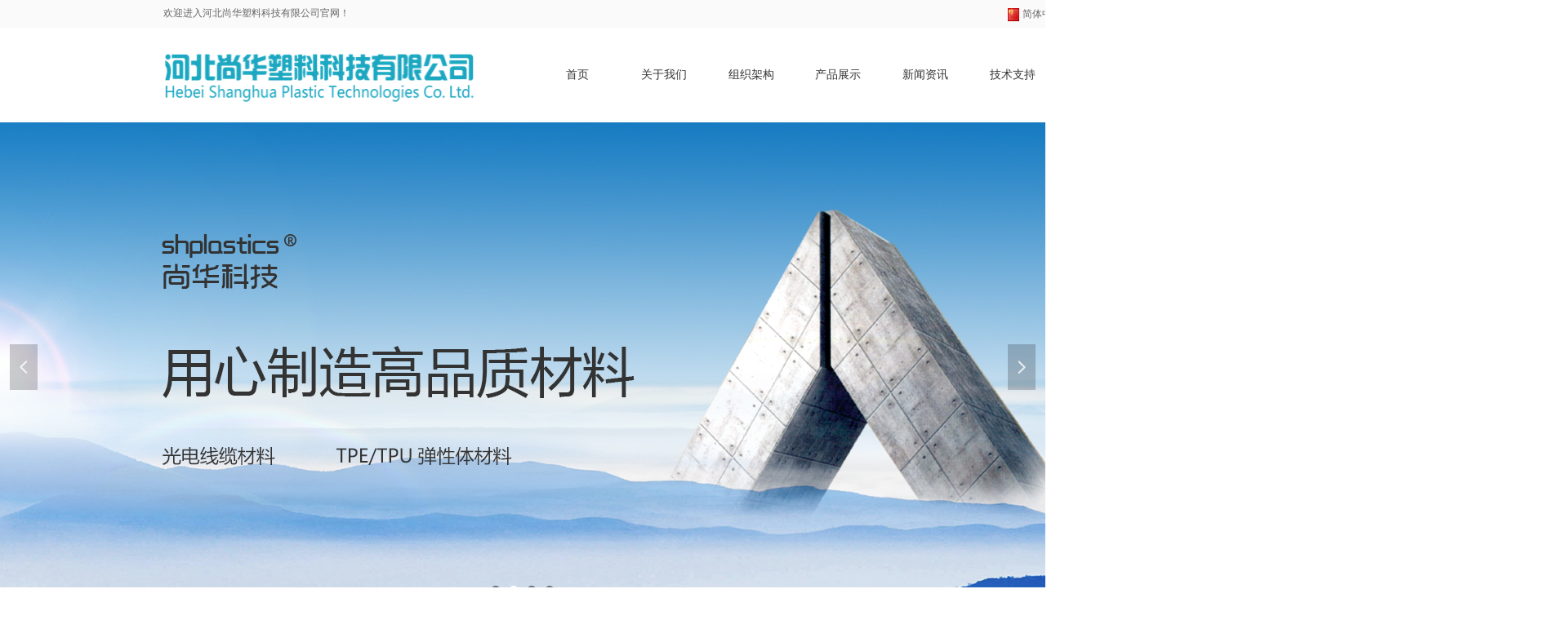

--- FILE ---
content_type: text/html; charset=utf-8
request_url: http://hbshp.com/gcsl
body_size: 14566
content:


<!DOCTYPE html>

<html class="smart-design-mode">
<head>


        <meta name="viewport" content="width=device-width" />

    <meta http-equiv="Content-Type" content="text/html; charset=utf-8" />
    <meta name="description" content="河北尚华新材料股份有限公司是一家专业研发生产电缆材料及各种高分子新材料的国家级高新技术企业。始建于2013年10月，总公司地址位于河北省石家庄市槐西新材料产业区天山工业园，标准工业厂房面积38000 m2。目前拥有21条国内领先自动化智能集中配料系统的单双螺杆混料密炼挤出生产线，环保型高分子材料年生产能力达50000吨。" />
    <meta name="keywords" content="河北尚华新材料股份有限公司" />
    <meta name="renderer" content="webkit" />
    <meta name="applicable-device" content="pc" />
    <meta http-equiv="Cache-Control" content="no-transform" />
    <title>河北尚华新材料股份有限公司</title>
    <link rel="icon" href="//img.wecdn.cn/flipcloud/UploadDocument/Picture/1708161949591.png"/><link rel="shortcut icon" href="//img.wecdn.cn/flipcloud/UploadDocument/Picture/1708161949591.png"/><link rel="bookmark" href="//img.wecdn.cn/flipcloud/UploadDocument/Picture/1708161949591.png"/>
    <link href="https://nwzimg.wezhan.cn/Designer/Content/bottom/pcstyle.css?_version=20250314160850" rel="stylesheet" type="text/css"/>
    <link href="https://nwzimg.wezhan.cn/Content/public/css/reset.css?_version=20250424171848" rel="stylesheet" type="text/css"/>
    <link href="https://nwzimg.wezhan.cn/static/iconfont/1.0.0/iconfont.css?_version=20250314160853" rel="stylesheet" type="text/css"/>
    <link href="https://nwzimg.wezhan.cn/static/iconfont/2.0.0/iconfont.css?_version=20250423163359" rel="stylesheet" type="text/css"/>
    <link href="https://nwzimg.wezhan.cn/static/iconfont/designer/iconfont.css?_version=20250515165214" rel="stylesheet" type="text/css"/>
    <link href="https://nwzimg.wezhan.cn/static/iconfont/companyinfo/iconfont.css?_version=20250314160853" rel="stylesheet" type="text/css"/>
    <link href="https://nwzimg.wezhan.cn/Designer/Content/base/css/pager.css?_version=20250314160850" rel="stylesheet" type="text/css"/>
    <link href="https://nwzimg.wezhan.cn/Designer/Content/base/css/hover-effects.css?_version=20250314160850" rel="stylesheet" type="text/css"/>
    <link href="https://nwzimg.wezhan.cn/Designer/Content/base/css/antChain.css?_version=20250314160850" rel="stylesheet" type="text/css"/>


    
    <link href="//nwzimg.wezhan.cn/pubsf/10309/10309232/css/1512940_Pc_zh-CN.css?preventCdnCacheSeed=8409271b52bd43bd8c5c84b58a6ae304" rel="stylesheet" />
    <script src="https://nwzimg.wezhan.cn/Scripts/JQuery/jquery-3.6.3.min.js?_version=20250314165221" type="text/javascript"></script>
    <script src="https://nwzimg.wezhan.cn/Designer/Scripts/jquery.lazyload.min.js?_version=20250314160851" type="text/javascript"></script>
    <script src="https://nwzimg.wezhan.cn/Designer/Scripts/smart.animation.min.js?_version=20250314160851" type="text/javascript"></script>
    <script src="https://nwzimg.wezhan.cn/Designer/Content/Designer-panel/js/kino.razor.min.js?_version=20250314160850" type="text/javascript"></script>
    <script src="https://nwzimg.wezhan.cn/Scripts/common.min.js?v=20200318&_version=20250811104045" type="text/javascript"></script>
    <script src="https://nwzimg.wezhan.cn/Administration/Scripts/admin.validator.min.js?_version=20250314160844" type="text/javascript"></script>
    <script src="https://nwzimg.wezhan.cn/Administration/Content/plugins/cookie/jquery.cookie.js?_version=20250314160844" type="text/javascript"></script>

    <script type='text/javascript' id='jssor-all' src='https://nwzimg.wezhan.cn/Designer/Scripts/jssor.slider-22.2.16-all.min.js?_version=20250314160851' ></script><script type='text/javascript' id='jqueryzoom' src='https://nwzimg.wezhan.cn/Designer/Scripts/jquery.jqueryzoom.js?_version=20250314160851' ></script><script type='text/javascript' id='slideshow' src='https://nwzimg.wezhan.cn/Designer/Scripts/slideshow.js?_version=20250314160851' ></script><script type='text/javascript' id='jqPaginator' src='https://nwzimg.wezhan.cn/Scripts/statics/js/jqPaginator.min.js?_version=20250314160851' ></script>
    
<script type="text/javascript">
           window.SEED_CONFIG = {
       customerId: ""
            };
        $.ajaxSetup({
            cache: false,
            beforeSend: function (jqXHR, settings) {
                settings.data = settings.data && settings.data.length > 0 ? (settings.data + "&") : "";
                settings.data = settings.data + "__RequestVerificationToken=" + $('input[name="__RequestVerificationToken"]').val();
                return true;
            }
        });
</script>



</head>
<body id="smart-body" area="main">
 

    <input type="hidden" id="pageinfo"
           value="1512940"
           data-type="1"
           data-device="Pc"
           data-entityid="1512940" />
    <input id="txtDeviceSwitchEnabled" value="show" type="hidden" />


    


    <div class="smvWrapper"  style="min-width:1610px;  position: relative; background-color: transparent; background-image: none; background-repeat: no-repeat; background:-moz-linear-gradient(top, none, none);background:-webkit-gradient(linear, left top, left bottom, from(none), to(none));background:-o-linear-gradient(top, none, none);background:-ms-linear-gradient(top, none, none);background:linear-gradient(top, none, none);;background-position:0 0;background-size:auto;" bgScroll="none"><div class="smvContainer" id="smv_Main" cpid="1512940" style="min-height:400px;width:1610px;height:2290px;  position: relative; "><div id="smv_con_109_32" ctype="slide"  class="esmartMargin smartAbs " cpid="1512940" cstyle="Style1" ccolor="Item0" areaId="" isContainer="False" pvid="" tareaId=""  re-direction="y" daxis="All" isdeletable="True" style="height: 600px; width: 1920px; left: 0px; top: 150px;z-index:0;"><div class="yibuFrameContent con_109_32  slide_Style1  " style="overflow:visible;;" ><!--w-slide-->
<div class="w-slider" id="slider_smv_con_109_32">
    <div class="w-slider-wrap" data-u="slides">

            <div>
                    <a href="" target="_blank" class="w-imglink">
                        <img data-u="image" src="//nwzimg.wezhan.cn/contents/sitefiles2061/10309232/images/40602450.jpeg" alt="默认标题1" title="默认标题1" class="CutFill" />
                    </a>
            </div>
            <div>
                    <a href="" target="_blank" class="w-imglink">
                        <img data-u="image" src="//nwzimg.wezhan.cn/contents/sitefiles2061/10309232/images/40602451.jpeg" alt="默认标题1" title="默认标题1" class="CutFill" />
                    </a>
            </div>
            <div>
                    <a href="" target="_blank" class="w-imglink">
                        <img data-u="image" src="//nwzimg.wezhan.cn/contents/sitefiles2061/10309232/images/40602448.jpeg" alt="默认标题1" title="默认标题1" class="CutFill" />
                    </a>
            </div>
            <div>
                    <a href="" target="_blank" class="w-imglink">
                        <img data-u="image" src="//nwzimg.wezhan.cn/contents/sitefiles2061/10309232/images/40602454.png" alt="默认标题1" title="默认标题1" class="CutFill" />
                    </a>
            </div>
    </div>
        <!-- Bullet Navigator -->
        <div class="w-point slideCircle " data-u="navigator" data-autocenter="1">
            <!-- bullet navigator item prototype -->
            <div class="w-point-item" data-u="prototype"></div>
        </div>
            <!-- Arrow Navigator -->
        <span data-u="arrowleft" class="w-point-left slideArrow " style="top:0px;left:12px;" data-autocenter="2">
            <i class="w-itemicon mw-iconfont">&#xb133;</i>
        </span>
        <span data-u="arrowright" class="w-point-right slideArrow " style="top:0px;right:12px;" data-autocenter="2">
            <i class="w-itemicon mw-iconfont">&#xb132;</i>
        </span>
</div>
<!--/w-slide-->
<script type="text/javascript">
    con_109_32_slider3_init = function () {
        var jssor_1_options = {
            $AutoPlay: "on" == "on",//自动播放
            $PlayOrientation: "1",//2为向上滑，1为向左滑
            $Loop: parseInt("1"),//循环
            $Idle: parseInt("2000"),//切换间隔
            $SlideDuration: "1000",//延时
            $SlideEasing: $Jease$.$OutQuint,
            
             $SlideshowOptions: {
                $Class: $JssorSlideshowRunner$,
                $Transitions: GetSlideAnimation("3", "1000"),
                $TransitionsOrder: 1
            },
            
            $ArrowNavigatorOptions: {
                $Class: $JssorArrowNavigator$
            },
            $BulletNavigatorOptions: {
                $Class: $JssorBulletNavigator$,
                $ActionMode: "1"
            }, $ThumbnailNavigatorOptions: {
                $Class: $JssorThumbnailNavigator$,
                $Cols: 1,
                $Align: 0,
                $NoDrag: true
            }
        };

            var jssorCache_con_109_32  = {
            CtrlId: "con_109_32",
            SliderId: "slider_smv_con_109_32",
            Html: $("#slider_smv_con_109_32")[0].outerHTML,
            JssorOpt:jssor_1_options,
        };

        var slide = new $JssorSlider$("slider_smv_con_109_32", jssor_1_options);
        $('#smv_con_109_32').data('jssor_slide', slide);

        if (typeof (LayoutConverter) !== "undefined") {
            jssorCache_con_109_32 .Jssor = slide;
            LayoutConverter.CtrlJsVariableList.push(jssorCache_con_109_32 );
        }
        else {
            //resize游览器的时候触发自动缩放幻灯
        $(window).bind("resize", function (e) {
            if (e.target == this) {
                var $this = $('#slider_smv_con_109_32');
                var ww = $(window).width();
                var width = $this.parent().width();

                if (ww > width) {
                    var left = parseInt((ww - width) * 10 / 2) / 10;
                    $this.css({ 'left': -left });
                } else {
                    $this.css({ 'left': 0 });
                }
                slide.$ScaleWidth(ww);
            }
        });
        }
    }
    $(function () {
        //获取幻灯显示动画类型
        con_109_32_fullScreen();

        con_109_32_slider3_init();

        var imgWidth = $('#slider_smv_con_109_32').width();
        var imgHeight = $('#slider_smv_con_109_32').height();
        $('#slider_smv_con_109_32 img').cutFill(imgWidth, imgHeight, false);
    });
    function con_109_32_fullScreen() {
        var $this = $('#slider_smv_con_109_32');
        var dh = $(document).height();
        var wh = $(window).height();
        var ww = $(window).width();
        var width = 1000;
        //区分页头、页尾、内容区宽度
        if ($this.parents(".header").length > 0) {
            width = $this.parents(".header").width();
        } else if ($this.parents(".footer").length > 0) {
            width = $this.parents(".footer").width();
        } else {
            width = $this.parents(".smvContainer").width();
        }

        if (ww > width) {
            var left = parseInt((ww - width) * 10 / 2) / 10;
            $this.css({ 'left': -left, 'width': ww });
        } else {
            $this.css({ 'left': 0, 'width': ww });
        }

        if (VisitFromMobile() && typeof (LayoutConverter) === "undefined") {
            $this.css("min-width", width);
             setTimeout(function () {
                 var boxleft = (width - 330) / 2;
                 $this.find(".w-point").css("left", boxleft + "px");
                },  300);
        }
        $this.children().not(".slideArrow").css({ "width": $this.width() });
    };
</script></div></div><div id="smv_con_110_32" ctype="banner"  class="esmartMargin smartAbs " cpid="1512940" cstyle="Style1" ccolor="Item0" areaId="" isContainer="True" pvid="" tareaId=""  re-direction="y" daxis="Y" isdeletable="True" style="height: 160px; width: 100%; left: 0px; top: 2120px;z-index:5;"><div class="yibuFrameContent con_110_32  banner_Style1  " style="overflow:visible;;" ><div class="fullcolumn-inner smAreaC" id="smc_Area0" cid="con_110_32" style="width:1610px">
    <div id="smv_con_111_32" ctype="area"  class="esmartMargin smartAbs " cpid="1512940" cstyle="Style1" ccolor="Item0" areaId="Area0" isContainer="True" pvid="con_110_32" tareaId="Area0"  re-direction="all" daxis="All" isdeletable="True" style="height: 160px; width: 1200px; left: 200px; top: 0px;z-index:10;"><div class="yibuFrameContent con_111_32  area_Style1  " style="overflow:visible;;" ><div class="w-container" data-effect-name="enterTop">
    <div class="smAreaC" id="smc_Area0" cid="con_111_32">
        <div id="smv_con_129_32" ctype="text"  class="esmartMargin smartAbs " cpid="1512940" cstyle="Style1" ccolor="Item0" areaId="Area0" isContainer="False" pvid="con_111_32" tareaId="Area0"  re-direction="all" daxis="All" isdeletable="True" style="height: 30px; width: 296px; left: 454px; top: 86px;z-index:0;"><div class="yibuFrameContent con_129_32  text_Style1  " style="overflow:hidden;;" ><div id='txt_con_129_32' style="height: 100%;">
    <div class="editableContent" id="txtc_con_129_32" style="height: 100%; word-wrap:break-word;">
        <span style="
color:rgb(255, 255, 255);
text-align:center;
background-color:rgba(0, 0, 0, 0);
font-size:14px;
font-weight:400;
line-height: 24px;
font-family:微软雅黑, "Microsoft YaHei";
">地址：河北省石家庄市元氏县红旗南大街567号</span>
    </div>
</div>

<script>
    var tables = $(' #smv_con_129_32').find('table')
    for (var i = 0; i < tables.length; i++) {
        var tab = tables[i]
        var borderWidth = $(tab).attr('border')
        if (borderWidth <= 0 || !borderWidth) {
            console.log(tab)
            $(tab).addClass('hidden-border')
            $(tab).children("tbody").children("tr").children("td").addClass('hidden-border')
            $(tab).children("tbody").children("tr").children("th").addClass('hidden-border')
            $(tab).children("thead").children("tr").children("td").addClass('hidden-border')
            $(tab).children("thead").children("tr").children("th").addClass('hidden-border')
            $(tab).children("tfoot").children("tr").children("td").addClass('hidden-border')
            $(tab).children("tfoot").children("tr").children("th").addClass('hidden-border')
        }
    }
</script></div></div><div id="smv_con_133_32" ctype="text"  class="esmartMargin smartAbs " cpid="1512940" cstyle="Style1" ccolor="Item0" areaId="Area0" isContainer="False" pvid="con_111_32" tareaId="Area0"  re-direction="all" daxis="All" isdeletable="True" style="height: 30px; width: 247px; left: 479px; top: 111px;z-index:0;"><div class="yibuFrameContent con_133_32  text_Style1  " style="overflow:hidden;;" ><div id='txt_con_133_32' style="height: 100%;">
    <div class="editableContent" id="txtc_con_133_32" style="height: 100%; word-wrap:break-word;">
        <span style="
color:rgb(255, 255, 255);
text-align:center;
background-color:rgba(0, 0, 0, 0);
font-size:14px;
font-weight:400;
line-height: 24px;
font-family:微软雅黑, "Microsoft YaHei";
">电话：0311-84639222 邮编：051130</span>
    </div>
</div>

<script>
    var tables = $(' #smv_con_133_32').find('table')
    for (var i = 0; i < tables.length; i++) {
        var tab = tables[i]
        var borderWidth = $(tab).attr('border')
        if (borderWidth <= 0 || !borderWidth) {
            console.log(tab)
            $(tab).addClass('hidden-border')
            $(tab).children("tbody").children("tr").children("td").addClass('hidden-border')
            $(tab).children("tbody").children("tr").children("th").addClass('hidden-border')
            $(tab).children("thead").children("tr").children("td").addClass('hidden-border')
            $(tab).children("thead").children("tr").children("th").addClass('hidden-border')
            $(tab).children("tfoot").children("tr").children("td").addClass('hidden-border')
            $(tab).children("tfoot").children("tr").children("th").addClass('hidden-border')
        }
    }
</script></div></div><div id="smv_con_134_32" ctype="text"  class="esmartMargin smartAbs " cpid="1512940" cstyle="Style1" ccolor="Item0" areaId="Area0" isContainer="False" pvid="con_111_32" tareaId="Area0"  re-direction="all" daxis="All" isdeletable="True" style="height: 30px; width: 244px; left: 318px; top: 62px;z-index:0;"><div class="yibuFrameContent con_134_32  text_Style1  " style="overflow:hidden;;" ><div id='txt_con_134_32' style="height: 100%;">
    <div class="editableContent" id="txtc_con_134_32" style="height: 100%; word-wrap:break-word;">
        <span style="
color:rgb(255, 255, 255);
text-align:center;
background-color:rgba(0, 0, 0, 0);
font-size:14px;
font-weight:400;
line-height: 24px;
font-family:微软雅黑, "Microsoft YaHei";
">版权所有：河北尚华塑料科技有限公司</span>
    </div>
</div>

<script>
    var tables = $(' #smv_con_134_32').find('table')
    for (var i = 0; i < tables.length; i++) {
        var tab = tables[i]
        var borderWidth = $(tab).attr('border')
        if (borderWidth <= 0 || !borderWidth) {
            console.log(tab)
            $(tab).addClass('hidden-border')
            $(tab).children("tbody").children("tr").children("td").addClass('hidden-border')
            $(tab).children("tbody").children("tr").children("th").addClass('hidden-border')
            $(tab).children("thead").children("tr").children("td").addClass('hidden-border')
            $(tab).children("thead").children("tr").children("th").addClass('hidden-border')
            $(tab).children("tfoot").children("tr").children("td").addClass('hidden-border')
            $(tab).children("tfoot").children("tr").children("th").addClass('hidden-border')
        }
    }
</script></div></div><div id="smv_con_140_32" ctype="button"  class="esmartMargin smartAbs " cpid="1512940" cstyle="Style1" ccolor="Item0" areaId="Area0" isContainer="False" pvid="con_111_32" tareaId="Area0"  re-direction="all" daxis="All" isdeletable="True" style="height: 19px; width: 197px; left: 550px; top: 64px;z-index:0;"><div class="yibuFrameContent con_140_32  button_Style1  " style="overflow:visible;;" ><a target="_blank" href="/newsInfo/5006478.html" class="w-button f-ellipsis" style="width: 197px; height: 19px; line-height: 19px;">
    <span class="w-button-position">
        <em class="w-button-text f-ellipsis">
            <i class="mw-iconfont w-button-icon w-icon-hide"></i>
            <span class="mw-txt">备案号：冀ICP备16000511号</span>
        </em>
    </span>
</a>
    <script type="text/javascript">
        $(function () {
        });
    </script>
</div></div><div id="smv_con_143_32" ctype="text"  class="esmartMargin smartAbs " cpid="1512940" cstyle="Style1" ccolor="Item0" areaId="Area0" isContainer="False" pvid="con_111_32" tareaId="Area0"  re-direction="all" daxis="All" isdeletable="True" style="height: 30px; width: 76px; left: 755px; top: 62px;z-index:0;"><div class="yibuFrameContent con_143_32  text_Style1  " style="overflow:hidden;;" ><div id='txt_con_143_32' style="height: 100%;">
    <div class="editableContent" id="txtc_con_143_32" style="height: 100%; word-wrap:break-word;">
        <span style="
color:rgb(255, 255, 255);
text-align:center;
background-color:rgba(0, 0, 0, 0);
font-size:14px;
font-weight:400;
line-height: 24px;
font-family:微软雅黑, "Microsoft YaHei";
">技术支持：</span>
    </div>
</div>

<script>
    var tables = $(' #smv_con_143_32').find('table')
    for (var i = 0; i < tables.length; i++) {
        var tab = tables[i]
        var borderWidth = $(tab).attr('border')
        if (borderWidth <= 0 || !borderWidth) {
            console.log(tab)
            $(tab).addClass('hidden-border')
            $(tab).children("tbody").children("tr").children("td").addClass('hidden-border')
            $(tab).children("tbody").children("tr").children("th").addClass('hidden-border')
            $(tab).children("thead").children("tr").children("td").addClass('hidden-border')
            $(tab).children("thead").children("tr").children("th").addClass('hidden-border')
            $(tab).children("tfoot").children("tr").children("td").addClass('hidden-border')
            $(tab).children("tfoot").children("tr").children("th").addClass('hidden-border')
        }
    }
</script></div></div><div id="smv_con_147_32" ctype="button"  class="esmartMargin smartAbs " cpid="1512940" cstyle="Style1" ccolor="Item0" areaId="Area0" isContainer="False" pvid="con_111_32" tareaId="Area0"  re-direction="all" daxis="All" isdeletable="True" style="height: 21px; width: 76px; left: 442px; top: 32px;z-index:0;"><div class="yibuFrameContent con_147_32  button_Style1  " style="overflow:visible;;" ><a target="_self" href="/newsInfo/5006449.html" class="w-button f-ellipsis" style="width: 76px; height: 21px; line-height: 21px;">
    <span class="w-button-position">
        <em class="w-button-text f-ellipsis">
            <i class="mw-iconfont w-button-icon w-icon-hide"></i>
            <span class="mw-txt">关于我们</span>
        </em>
    </span>
</a>
    <script type="text/javascript">
        $(function () {
        });
    </script>
</div></div><div id="smv_con_148_32" ctype="button"  class="esmartMargin smartAbs " cpid="1512940" cstyle="Style1" ccolor="Item0" areaId="Area0" isContainer="False" pvid="con_111_32" tareaId="Area0"  re-direction="all" daxis="All" isdeletable="True" style="height: 21px; width: 76px; left: 522px; top: 32px;z-index:0;"><div class="yibuFrameContent con_148_32  button_Style1  " style="overflow:visible;;" ><a target="_self" href="/newsInfo/5006462.html" class="w-button f-ellipsis" style="width: 76px; height: 21px; line-height: 21px;">
    <span class="w-button-position">
        <em class="w-button-text f-ellipsis">
            <i class="mw-iconfont w-button-icon w-icon-hide"></i>
            <span class="mw-txt">产品展示</span>
        </em>
    </span>
</a>
    <script type="text/javascript">
        $(function () {
        });
    </script>
</div></div><div id="smv_con_149_32" ctype="button"  class="esmartMargin smartAbs " cpid="1512940" cstyle="Style1" ccolor="Item0" areaId="Area0" isContainer="False" pvid="con_111_32" tareaId="Area0"  re-direction="all" daxis="All" isdeletable="True" style="height: 21px; width: 76px; left: 682px; top: 32px;z-index:0;"><div class="yibuFrameContent con_149_32  button_Style1  " style="overflow:visible;;" ><a target="_self" href="/newsInfo/5006473.html" class="w-button f-ellipsis" style="width: 76px; height: 21px; line-height: 21px;">
    <span class="w-button-position">
        <em class="w-button-text f-ellipsis">
            <i class="mw-iconfont w-button-icon w-icon-hide"></i>
            <span class="mw-txt">技术支持</span>
        </em>
    </span>
</a>
    <script type="text/javascript">
        $(function () {
        });
    </script>
</div></div><div id="smv_con_150_32" ctype="button"  class="esmartMargin smartAbs " cpid="1512940" cstyle="Style1" ccolor="Item0" areaId="Area0" isContainer="False" pvid="con_111_32" tareaId="Area0"  re-direction="all" daxis="All" isdeletable="True" style="height: 21px; width: 76px; left: 762px; top: 32px;z-index:0;"><div class="yibuFrameContent con_150_32  button_Style1  " style="overflow:visible;;" ><a target="_self" href="/newsInfo/5006480.html" class="w-button f-ellipsis" style="width: 76px; height: 21px; line-height: 21px;">
    <span class="w-button-position">
        <em class="w-button-text f-ellipsis">
            <i class="mw-iconfont w-button-icon w-icon-hide"></i>
            <span class="mw-txt">联系我们</span>
        </em>
    </span>
</a>
    <script type="text/javascript">
        $(function () {
        });
    </script>
</div></div><div id="smv_con_151_32" ctype="button"  class="esmartMargin smartAbs " cpid="1512940" cstyle="Style1" ccolor="Item0" areaId="Area0" isContainer="False" pvid="con_111_32" tareaId="Area0"  re-direction="all" daxis="All" isdeletable="True" style="height: 21px; width: 76px; left: 362px; top: 32px;z-index:0;"><div class="yibuFrameContent con_151_32  button_Style1  " style="overflow:visible;;" ><a target="_self" href="/newsInfo/5006461.html" class="w-button f-ellipsis" style="width: 76px; height: 21px; line-height: 21px;">
    <span class="w-button-position">
        <em class="w-button-text f-ellipsis">
            <i class="mw-iconfont w-button-icon w-icon-hide"></i>
            <span class="mw-txt">网站首页</span>
        </em>
    </span>
</a>
    <script type="text/javascript">
        $(function () {
        });
    </script>
</div></div><div id="smv_con_152_32" ctype="button"  class="esmartMargin smartAbs " cpid="1512940" cstyle="Style1" ccolor="Item0" areaId="Area0" isContainer="False" pvid="con_111_32" tareaId="Area0"  re-direction="all" daxis="All" isdeletable="True" style="height: 19px; width: 68px; left: 819px; top: 64px;z-index:0;"><div class="yibuFrameContent con_152_32  button_Style1  " style="overflow:visible;;" ><a target="_self" href="/newsInfo/5006451.html" class="w-button f-ellipsis" style="width: 68px; height: 19px; line-height: 19px;">
    <span class="w-button-position">
        <em class="w-button-text f-ellipsis">
            <i class="mw-iconfont w-button-icon w-icon-hide"></i>
            <span class="mw-txt">墨点网络</span>
        </em>
    </span>
</a>
    <script type="text/javascript">
        $(function () {
        });
    </script>
</div></div><div id="smv_con_155_32" ctype="button"  class="esmartMargin smartAbs " cpid="1512940" cstyle="Style1" ccolor="Item0" areaId="Area0" isContainer="False" pvid="con_111_32" tareaId="Area0"  re-direction="all" daxis="All" isdeletable="True" style="height: 16px; width: 76px; left: 602px; top: 36px;z-index:0;"><div class="yibuFrameContent con_155_32  button_Style1  " style="overflow:visible;;" ><a target="_self" href="/newsInfo/5006452.html" class="w-button f-ellipsis" style="width: 76px; height: 16px; line-height: 16px;">
    <span class="w-button-position">
        <em class="w-button-text f-ellipsis">
            <i class="mw-iconfont w-button-icon w-icon-hide"></i>
            <span class="mw-txt">新闻资讯</span>
        </em>
    </span>
</a>
    <script type="text/javascript">
        $(function () {
        });
    </script>
</div></div><div id="smv_con_159_32" ctype="text"  class="esmartMargin smartAbs " cpid="1512940" cstyle="Style1" ccolor="Item0" areaId="Area0" isContainer="False" pvid="con_111_32" tareaId="Area0"  re-direction="all" daxis="All" isdeletable="True" style="height: 42px; width: 22px; left: 432px; top: 25px;z-index:0;"><div class="yibuFrameContent con_159_32  text_Style1  " style="overflow:hidden;;" ><div id='txt_con_159_32' style="height: 100%;">
    <div class="editableContent" id="txtc_con_159_32" style="height: 100%; word-wrap:break-word;">
        <span style="
color:rgb(255, 255, 255);
text-align:center;
background-color:rgba(0, 0, 0, 0);
font-size:16px;
font-weight:400;
line-height: 36px;
font-family:微软雅黑, "Microsoft YaHei";
">丨</span>
    </div>
</div>

<script>
    var tables = $(' #smv_con_159_32').find('table')
    for (var i = 0; i < tables.length; i++) {
        var tab = tables[i]
        var borderWidth = $(tab).attr('border')
        if (borderWidth <= 0 || !borderWidth) {
            console.log(tab)
            $(tab).addClass('hidden-border')
            $(tab).children("tbody").children("tr").children("td").addClass('hidden-border')
            $(tab).children("tbody").children("tr").children("th").addClass('hidden-border')
            $(tab).children("thead").children("tr").children("td").addClass('hidden-border')
            $(tab).children("thead").children("tr").children("th").addClass('hidden-border')
            $(tab).children("tfoot").children("tr").children("td").addClass('hidden-border')
            $(tab).children("tfoot").children("tr").children("th").addClass('hidden-border')
        }
    }
</script></div></div><div id="smv_con_160_32" ctype="text"  class="esmartMargin smartAbs " cpid="1512940" cstyle="Style1" ccolor="Item0" areaId="Area0" isContainer="False" pvid="con_111_32" tareaId="Area0"  re-direction="all" daxis="All" isdeletable="True" style="height: 42px; width: 22px; left: 512px; top: 25px;z-index:0;"><div class="yibuFrameContent con_160_32  text_Style1  " style="overflow:hidden;;" ><div id='txt_con_160_32' style="height: 100%;">
    <div class="editableContent" id="txtc_con_160_32" style="height: 100%; word-wrap:break-word;">
        <span style="
color:rgb(255, 255, 255);
text-align:center;
background-color:rgba(0, 0, 0, 0);
font-size:16px;
font-weight:400;
line-height: 36px;
font-family:微软雅黑, "Microsoft YaHei";
">丨</span>
    </div>
</div>

<script>
    var tables = $(' #smv_con_160_32').find('table')
    for (var i = 0; i < tables.length; i++) {
        var tab = tables[i]
        var borderWidth = $(tab).attr('border')
        if (borderWidth <= 0 || !borderWidth) {
            console.log(tab)
            $(tab).addClass('hidden-border')
            $(tab).children("tbody").children("tr").children("td").addClass('hidden-border')
            $(tab).children("tbody").children("tr").children("th").addClass('hidden-border')
            $(tab).children("thead").children("tr").children("td").addClass('hidden-border')
            $(tab).children("thead").children("tr").children("th").addClass('hidden-border')
            $(tab).children("tfoot").children("tr").children("td").addClass('hidden-border')
            $(tab).children("tfoot").children("tr").children("th").addClass('hidden-border')
        }
    }
</script></div></div><div id="smv_con_161_32" ctype="text"  class="esmartMargin smartAbs " cpid="1512940" cstyle="Style1" ccolor="Item0" areaId="Area0" isContainer="False" pvid="con_111_32" tareaId="Area0"  re-direction="all" daxis="All" isdeletable="True" style="height: 42px; width: 22px; left: 592px; top: 25px;z-index:0;"><div class="yibuFrameContent con_161_32  text_Style1  " style="overflow:hidden;;" ><div id='txt_con_161_32' style="height: 100%;">
    <div class="editableContent" id="txtc_con_161_32" style="height: 100%; word-wrap:break-word;">
        <span style="
color:rgb(255, 255, 255);
text-align:center;
background-color:rgba(0, 0, 0, 0);
font-size:16px;
font-weight:400;
line-height: 36px;
font-family:微软雅黑, "Microsoft YaHei";
">丨</span>
    </div>
</div>

<script>
    var tables = $(' #smv_con_161_32').find('table')
    for (var i = 0; i < tables.length; i++) {
        var tab = tables[i]
        var borderWidth = $(tab).attr('border')
        if (borderWidth <= 0 || !borderWidth) {
            console.log(tab)
            $(tab).addClass('hidden-border')
            $(tab).children("tbody").children("tr").children("td").addClass('hidden-border')
            $(tab).children("tbody").children("tr").children("th").addClass('hidden-border')
            $(tab).children("thead").children("tr").children("td").addClass('hidden-border')
            $(tab).children("thead").children("tr").children("th").addClass('hidden-border')
            $(tab).children("tfoot").children("tr").children("td").addClass('hidden-border')
            $(tab).children("tfoot").children("tr").children("th").addClass('hidden-border')
        }
    }
</script></div></div><div id="smv_con_162_32" ctype="text"  class="esmartMargin smartAbs " cpid="1512940" cstyle="Style1" ccolor="Item0" areaId="Area0" isContainer="False" pvid="con_111_32" tareaId="Area0"  re-direction="all" daxis="All" isdeletable="True" style="height: 42px; width: 22px; left: 672px; top: 25px;z-index:0;"><div class="yibuFrameContent con_162_32  text_Style1  " style="overflow:hidden;;" ><div id='txt_con_162_32' style="height: 100%;">
    <div class="editableContent" id="txtc_con_162_32" style="height: 100%; word-wrap:break-word;">
        <span style="
color:rgb(255, 255, 255);
text-align:center;
background-color:rgba(0, 0, 0, 0);
font-size:16px;
font-weight:400;
line-height: 36px;
font-family:微软雅黑, "Microsoft YaHei";
">丨</span>
    </div>
</div>

<script>
    var tables = $(' #smv_con_162_32').find('table')
    for (var i = 0; i < tables.length; i++) {
        var tab = tables[i]
        var borderWidth = $(tab).attr('border')
        if (borderWidth <= 0 || !borderWidth) {
            console.log(tab)
            $(tab).addClass('hidden-border')
            $(tab).children("tbody").children("tr").children("td").addClass('hidden-border')
            $(tab).children("tbody").children("tr").children("th").addClass('hidden-border')
            $(tab).children("thead").children("tr").children("td").addClass('hidden-border')
            $(tab).children("thead").children("tr").children("th").addClass('hidden-border')
            $(tab).children("tfoot").children("tr").children("td").addClass('hidden-border')
            $(tab).children("tfoot").children("tr").children("th").addClass('hidden-border')
        }
    }
</script></div></div><div id="smv_con_163_32" ctype="text"  class="esmartMargin smartAbs " cpid="1512940" cstyle="Style1" ccolor="Item0" areaId="Area0" isContainer="False" pvid="con_111_32" tareaId="Area0"  re-direction="all" daxis="All" isdeletable="True" style="height: 42px; width: 22px; left: 752px; top: 25px;z-index:0;"><div class="yibuFrameContent con_163_32  text_Style1  " style="overflow:hidden;;" ><div id='txt_con_163_32' style="height: 100%;">
    <div class="editableContent" id="txtc_con_163_32" style="height: 100%; word-wrap:break-word;">
        <span style="
color:rgb(255, 255, 255);
text-align:center;
background-color:rgba(0, 0, 0, 0);
font-size:16px;
font-weight:400;
line-height: 36px;
font-family:微软雅黑, "Microsoft YaHei";
">丨</span>
    </div>
</div>

<script>
    var tables = $(' #smv_con_163_32').find('table')
    for (var i = 0; i < tables.length; i++) {
        var tab = tables[i]
        var borderWidth = $(tab).attr('border')
        if (borderWidth <= 0 || !borderWidth) {
            console.log(tab)
            $(tab).addClass('hidden-border')
            $(tab).children("tbody").children("tr").children("td").addClass('hidden-border')
            $(tab).children("tbody").children("tr").children("th").addClass('hidden-border')
            $(tab).children("thead").children("tr").children("td").addClass('hidden-border')
            $(tab).children("thead").children("tr").children("th").addClass('hidden-border')
            $(tab).children("tfoot").children("tr").children("td").addClass('hidden-border')
            $(tab).children("tfoot").children("tr").children("th").addClass('hidden-border')
        }
    }
</script></div></div>    </div>
</div></div></div></div>
<div id="bannerWrap_con_110_32" class="fullcolumn-outer" style="position: absolute; top: 0; bottom: 0;">
</div>

<script type="text/javascript">

    $(function () {
        var resize = function () {
            $("#smv_con_110_32 >.yibuFrameContent>.fullcolumn-inner").width($("#smv_con_110_32").parent().width());
            $('#bannerWrap_con_110_32').fullScreen(function (t) {
                if (VisitFromMobile()) {
                    t.css("min-width", t.parent().width())
                }
            });
        }
        if (typeof (LayoutConverter) !== "undefined") {
            LayoutConverter.CtrlJsVariableList.push({
                CtrlId: "con_110_32",
                ResizeFunc: resize,
            });
        } else {
            $(window).resize(function (e) {
                if (e.target == this) {
                    resize();
                }
            });
        }

        resize();
    });
</script>
</div></div><div id="smv_con_114_32" ctype="banner"  class="esmartMargin smartAbs " cpid="1512940" cstyle="Style1" ccolor="Item0" areaId="" isContainer="True" pvid="" tareaId=""  re-direction="y" daxis="Y" isdeletable="True" style="height: 34px; width: 100%; left: 0px; top: 0px;z-index:5;"><div class="yibuFrameContent con_114_32  banner_Style1  " style="overflow:visible;;" ><div class="fullcolumn-inner smAreaC" id="smc_Area0" cid="con_114_32" style="width:1610px">
    <div id="smv_con_121_32" ctype="button"  class="esmartMargin smartAbs " cpid="1512940" cstyle="Style1" ccolor="Item0" areaId="Area0" isContainer="False" pvid="con_114_32" tareaId="Area0"  re-direction="all" daxis="All" isdeletable="True" style="height: 116px; width: 118px; left: 648px; top: 34px;z-index:0;"><div class="yibuFrameContent con_121_32  button_Style1  " style="overflow:visible;;" ><a target="_self" href="/newsInfo/5006466.html" class="w-button f-ellipsis" style="width: 118px; height: 116px; line-height: 116px;">
    <span class="w-button-position">
        <em class="w-button-text f-ellipsis">
            <i class="mw-iconfont w-button-icon w-icon-hide"></i>
            <span class="mw-txt">
                            首页
                        </span>
        </em>
    </span>
</a>
    <script type="text/javascript">
        $(function () {
        });
    </script>
</div></div><div id="smv_con_122_32" ctype="button"  class="esmartMargin smartAbs " cpid="1512940" cstyle="Style1" ccolor="Item0" areaId="Area0" isContainer="False" pvid="con_114_32" tareaId="Area0"  re-direction="all" daxis="All" isdeletable="True" style="height: 116px; width: 118px; left: 754px; top: 34px;z-index:0;"><div class="yibuFrameContent con_122_32  button_Style1  " style="overflow:visible;;" ><a target="_self" href="/newsInfo/5006468.html" class="w-button f-ellipsis" style="width: 118px; height: 116px; line-height: 116px;">
    <span class="w-button-position">
        <em class="w-button-text f-ellipsis">
            <i class="mw-iconfont w-button-icon w-icon-hide"></i>
            <span class="mw-txt">
                            关于我们
                        </span>
        </em>
    </span>
</a>
    <script type="text/javascript">
        $(function () {
        });
    </script>
</div></div><div id="smv_con_123_32" ctype="button"  class="esmartMargin smartAbs " cpid="1512940" cstyle="Style1" ccolor="Item0" areaId="Area0" isContainer="False" pvid="con_114_32" tareaId="Area0"  re-direction="all" daxis="All" isdeletable="True" style="height: 116px; width: 118px; left: 861px; top: 34px;z-index:0;"><div class="yibuFrameContent con_123_32  button_Style1  " style="overflow:visible;;" ><a target="_self" href="/newsInfo/5006481.html" class="w-button f-ellipsis" style="width: 118px; height: 116px; line-height: 116px;">
    <span class="w-button-position">
        <em class="w-button-text f-ellipsis">
            <i class="mw-iconfont w-button-icon w-icon-hide"></i>
            <span class="mw-txt">
                            组织架构
                        </span>
        </em>
    </span>
</a>
    <script type="text/javascript">
        $(function () {
        });
    </script>
</div></div><div id="smv_con_124_32" ctype="button"  class="esmartMargin smartAbs " cpid="1512940" cstyle="Style1" ccolor="Item0" areaId="Area0" isContainer="False" pvid="con_114_32" tareaId="Area0"  re-direction="all" daxis="All" isdeletable="True" style="height: 116px; width: 118px; left: 967px; top: 34px;z-index:0;"><div class="yibuFrameContent con_124_32  button_Style1  " style="overflow:visible;;" ><a target="_self" href="/newsInfo/5006476.html" class="w-button f-ellipsis" style="width: 118px; height: 116px; line-height: 116px;">
    <span class="w-button-position">
        <em class="w-button-text f-ellipsis">
            <i class="mw-iconfont w-button-icon w-icon-hide"></i>
            <span class="mw-txt">
                            产品展示
                        </span>
        </em>
    </span>
</a>
    <script type="text/javascript">
        $(function () {
        });
    </script>
</div></div><div id="smv_con_125_32" ctype="button"  class="esmartMargin smartAbs " cpid="1512940" cstyle="Style1" ccolor="Item0" areaId="Area0" isContainer="False" pvid="con_114_32" tareaId="Area0"  re-direction="all" daxis="All" isdeletable="True" style="height: 116px; width: 118px; left: 1074px; top: 34px;z-index:0;"><div class="yibuFrameContent con_125_32  button_Style1  " style="overflow:visible;;" ><a target="_self" href="/newsInfo/5006458.html" class="w-button f-ellipsis" style="width: 118px; height: 116px; line-height: 116px;">
    <span class="w-button-position">
        <em class="w-button-text f-ellipsis">
            <i class="mw-iconfont w-button-icon w-icon-hide"></i>
            <span class="mw-txt">
                            新闻资讯
                        </span>
        </em>
    </span>
</a>
    <script type="text/javascript">
        $(function () {
        });
    </script>
</div></div><div id="smv_con_126_32" ctype="button"  class="esmartMargin smartAbs " cpid="1512940" cstyle="Style1" ccolor="Item0" areaId="Area0" isContainer="False" pvid="con_114_32" tareaId="Area0"  re-direction="all" daxis="All" isdeletable="True" style="height: 116px; width: 118px; left: 1181px; top: 34px;z-index:0;"><div class="yibuFrameContent con_126_32  button_Style1  " style="overflow:visible;;" ><a target="_self" href="/newsInfo/5006470.html" class="w-button f-ellipsis" style="width: 118px; height: 116px; line-height: 116px;">
    <span class="w-button-position">
        <em class="w-button-text f-ellipsis">
            <i class="mw-iconfont w-button-icon w-icon-hide"></i>
            <span class="mw-txt">
                            技术支持
                        </span>
        </em>
    </span>
</a>
    <script type="text/javascript">
        $(function () {
        });
    </script>
</div></div><div id="smv_con_127_32" ctype="button"  class="esmartMargin smartAbs " cpid="1512940" cstyle="Style1" ccolor="Item0" areaId="Area0" isContainer="False" pvid="con_114_32" tareaId="Area0"  re-direction="all" daxis="All" isdeletable="True" style="height: 116px; width: 118px; left: 1287px; top: 34px;z-index:0;"><div class="yibuFrameContent con_127_32  button_Style1  " style="overflow:visible;;" ><a target="_self" href="/newsInfo/5006454.html" class="w-button f-ellipsis" style="width: 118px; height: 116px; line-height: 116px;">
    <span class="w-button-position">
        <em class="w-button-text f-ellipsis">
            <i class="mw-iconfont w-button-icon w-icon-hide"></i>
            <span class="mw-txt">
                            联系我们
                        </span>
        </em>
    </span>
</a>
    <script type="text/javascript">
        $(function () {
        });
    </script>
</div></div><div id="smv_con_137_32" ctype="text"  class="esmartMargin smartAbs " cpid="1512940" cstyle="Style1" ccolor="Item0" areaId="Area0" isContainer="False" pvid="con_114_32" tareaId="Area0"  re-direction="all" daxis="All" isdeletable="True" style="height: 24px; width: 234px; left: 200px; top: 7px;z-index:0;"><div class="yibuFrameContent con_137_32  text_Style1  " style="overflow:hidden;;" ><div id='txt_con_137_32' style="height: 100%;">
    <div class="editableContent" id="txtc_con_137_32" style="height: 100%; word-wrap:break-word;">
        <span style="
color:rgb(102, 102, 102);
text-align:left;
background-color:rgba(0, 0, 0, 0);
font-size:12px;
font-weight:400;
line-height: 18px;
font-family:微软雅黑, "Microsoft YaHei";
">欢迎进入河北尚华塑料科技有限公司官网！</span>
    </div>
</div>

<script>
    var tables = $(' #smv_con_137_32').find('table')
    for (var i = 0; i < tables.length; i++) {
        var tab = tables[i]
        var borderWidth = $(tab).attr('border')
        if (borderWidth <= 0 || !borderWidth) {
            console.log(tab)
            $(tab).addClass('hidden-border')
            $(tab).children("tbody").children("tr").children("td").addClass('hidden-border')
            $(tab).children("tbody").children("tr").children("th").addClass('hidden-border')
            $(tab).children("thead").children("tr").children("td").addClass('hidden-border')
            $(tab).children("thead").children("tr").children("th").addClass('hidden-border')
            $(tab).children("tfoot").children("tr").children("td").addClass('hidden-border')
            $(tab).children("tfoot").children("tr").children("th").addClass('hidden-border')
        }
    }
</script></div></div><div id="smv_con_158_32" ctype="button"  class="esmartMargin smartAbs " cpid="1512940" cstyle="Style1" ccolor="Item0" areaId="Area0" isContainer="False" pvid="con_114_32" tareaId="Area0"  re-direction="all" daxis="All" isdeletable="True" style="height: 16px; width: 60px; left: 1247px; top: 9px;z-index:0;"><div class="yibuFrameContent con_158_32  button_Style1  " style="overflow:visible;;" ><a target="_self" href="http://javascript:void(0)" class="w-button f-ellipsis" style="width: 60px; height: 16px; line-height: 16px;">
    <span class="w-button-position">
        <em class="w-button-text f-ellipsis">
            <i class="mw-iconfont w-button-icon w-icon-hide"></i>
            <span class="mw-txt">简体中文</span>
        </em>
    </span>
</a>
    <script type="text/javascript">
        $(function () {
        });
    </script>
</div></div><div id="smv_con_164_32" ctype="button"  class="esmartMargin smartAbs " cpid="1512940" cstyle="Style1" ccolor="Item0" areaId="Area0" isContainer="False" pvid="con_114_32" tareaId="Area0"  re-direction="all" daxis="All" isdeletable="True" style="height: 16px; width: 53px; left: 1328px; top: 9px;z-index:0;"><div class="yibuFrameContent con_164_32  button_Style1  " style="overflow:visible;;" ><a target="_self" href="http://javascript:void(0)" class="w-button f-ellipsis" style="width: 53px; height: 16px; line-height: 16px;">
    <span class="w-button-position">
        <em class="w-button-text f-ellipsis">
            <i class="mw-iconfont w-button-icon w-icon-hide"></i>
            <span class="mw-txt">English</span>
        </em>
    </span>
</a>
    <script type="text/javascript">
        $(function () {
        });
    </script>
</div></div><div id="smv_con_165_32" ctype="image"  class="esmartMargin smartAbs " cpid="1512940" cstyle="Style1" ccolor="Item0" areaId="Area0" isContainer="False" pvid="con_114_32" tareaId="Area0"  re-direction="all" daxis="All" isdeletable="True" style="height: 16px; width: 16px; left: 1234px; top: 10px;z-index:0;"><div class="yibuFrameContent con_165_32  image_Style1  " style="overflow:visible;;" >
    <div class="w-image-box image-clip-wrap" data-fillType="2" id="div_con_165_32">
        <a target="_blank" href="">
            <img loading="lazy" 
                 src="//nwzimg.wezhan.cn/contents/sitefiles2061/10309232/images/40602453.png" 
                 alt="" 
                 title="" 
                 id="img_smv_con_165_32" 
                 style="width: 14px; height:14px;"
                 class=""
             >
        </a>
    </div>

    <script type="text/javascript">
        $(function () {
            
                InitImageSmv("con_165_32", "14", "16", "2");
            
                 });
    </script>

</div></div><div id="smv_con_166_32" ctype="image"  class="esmartMargin smartAbs " cpid="1512940" cstyle="Style1" ccolor="Item0" areaId="Area0" isContainer="False" pvid="con_114_32" tareaId="Area0"  re-direction="all" daxis="All" isdeletable="True" style="height: 16px; width: 16px; left: 1315px; top: 10px;z-index:0;"><div class="yibuFrameContent con_166_32  image_Style1  " style="overflow:visible;;" >
    <div class="w-image-box image-clip-wrap" data-fillType="2" id="div_con_166_32">
        <a target="_blank" href="">
            <img loading="lazy" 
                 src="//nwzimg.wezhan.cn/contents/sitefiles2061/10309232/images/40602455.png" 
                 alt="" 
                 title="" 
                 id="img_smv_con_166_32" 
                 style="width: 14px; height:14px;"
                 class=""
             >
        </a>
    </div>

    <script type="text/javascript">
        $(function () {
            
                InitImageSmv("con_166_32", "14", "16", "2");
            
                 });
    </script>

</div></div></div>
<div id="bannerWrap_con_114_32" class="fullcolumn-outer" style="position: absolute; top: 0; bottom: 0;">
</div>

<script type="text/javascript">

    $(function () {
        var resize = function () {
            $("#smv_con_114_32 >.yibuFrameContent>.fullcolumn-inner").width($("#smv_con_114_32").parent().width());
            $('#bannerWrap_con_114_32').fullScreen(function (t) {
                if (VisitFromMobile()) {
                    t.css("min-width", t.parent().width())
                }
            });
        }
        if (typeof (LayoutConverter) !== "undefined") {
            LayoutConverter.CtrlJsVariableList.push({
                CtrlId: "con_114_32",
                ResizeFunc: resize,
            });
        } else {
            $(window).resize(function (e) {
                if (e.target == this) {
                    resize();
                }
            });
        }

        resize();
    });
</script>
</div></div><div id="smv_con_115_32" ctype="image"  class="esmartMargin smartAbs " cpid="1512940" cstyle="Style1" ccolor="Item0" areaId="" isContainer="False" pvid="" tareaId=""  re-direction="all" daxis="All" isdeletable="True" style="height: 158px; width: 158px; left: 300px; top: 1002px;z-index:0;"><div class="yibuFrameContent con_115_32  image_Style1  " style="overflow:visible;;" >
    <div class="w-image-box image-clip-wrap" data-fillType="2" id="div_con_115_32">
        <a target="_blank" href="">
            <img loading="lazy" 
                 src="//nwzimg.wezhan.cn/contents/sitefiles2061/10309232/images/40602462.png" 
                 alt="" 
                 title="" 
                 id="img_smv_con_115_32" 
                 style="width: 156px; height:156px;"
                 class=""
             >
        </a>
    </div>

    <script type="text/javascript">
        $(function () {
            
                InitImageSmv("con_115_32", "156", "158", "2");
            
                 });
    </script>

</div></div><div id="smv_con_116_32" ctype="image"  class="esmartMargin smartAbs " cpid="1512940" cstyle="Style1" ccolor="Item0" areaId="" isContainer="False" pvid="" tareaId=""  re-direction="all" daxis="All" isdeletable="True" style="height: 158px; width: 158px; left: 580px; top: 1002px;z-index:0;"><div class="yibuFrameContent con_116_32  image_Style1  " style="overflow:visible;;" >
    <div class="w-image-box image-clip-wrap" data-fillType="2" id="div_con_116_32">
        <a target="_blank" href="">
            <img loading="lazy" 
                 src="//nwzimg.wezhan.cn/contents/sitefiles2061/10309232/images/40602461.png" 
                 alt="" 
                 title="" 
                 id="img_smv_con_116_32" 
                 style="width: 156px; height:156px;"
                 class=""
             >
        </a>
    </div>

    <script type="text/javascript">
        $(function () {
            
                InitImageSmv("con_116_32", "156", "158", "2");
            
                 });
    </script>

</div></div><div id="smv_con_117_32" ctype="image"  class="esmartMargin smartAbs " cpid="1512940" cstyle="Style1" ccolor="Item0" areaId="" isContainer="False" pvid="" tareaId=""  re-direction="all" daxis="All" isdeletable="True" style="height: 158px; width: 158px; left: 860px; top: 1002px;z-index:0;"><div class="yibuFrameContent con_117_32  image_Style1  " style="overflow:visible;;" >
    <div class="w-image-box image-clip-wrap" data-fillType="2" id="div_con_117_32">
        <a target="_blank" href="">
            <img loading="lazy" 
                 src="//nwzimg.wezhan.cn/contents/sitefiles2061/10309232/images/40602460.png" 
                 alt="" 
                 title="" 
                 id="img_smv_con_117_32" 
                 style="width: 156px; height:156px;"
                 class=""
             >
        </a>
    </div>

    <script type="text/javascript">
        $(function () {
            
                InitImageSmv("con_117_32", "156", "158", "2");
            
                 });
    </script>

</div></div><div id="smv_con_118_32" ctype="image"  class="esmartMargin smartAbs " cpid="1512940" cstyle="Style1" ccolor="Item0" areaId="" isContainer="False" pvid="" tareaId=""  re-direction="all" daxis="All" isdeletable="True" style="height: 158px; width: 158px; left: 1140px; top: 1002px;z-index:0;"><div class="yibuFrameContent con_118_32  image_Style1  " style="overflow:visible;;" >
    <div class="w-image-box image-clip-wrap" data-fillType="2" id="div_con_118_32">
        <a target="_blank" href="">
            <img loading="lazy" 
                 src="//nwzimg.wezhan.cn/contents/sitefiles2061/10309232/images/40602463.png" 
                 alt="" 
                 title="" 
                 id="img_smv_con_118_32" 
                 style="width: 156px; height:156px;"
                 class=""
             >
        </a>
    </div>

    <script type="text/javascript">
        $(function () {
            
                InitImageSmv("con_118_32", "156", "158", "2");
            
                 });
    </script>

</div></div><div id="smv_con_119_32" ctype="area"  class="esmartMargin smartAbs " cpid="1512940" cstyle="Style1" ccolor="Item0" areaId="" isContainer="True" pvid="" tareaId=""  re-direction="all" daxis="All" isdeletable="True" style="height: 60px; width: 380px; left: 202px; top: 66px;z-index:0;"><div class="yibuFrameContent con_119_32  area_Style1  " style="overflow:visible;;" ><div class="w-container" data-effect-name="enterTop">
    <div class="smAreaC" id="smc_Area0" cid="con_119_32">
        <div id="smv_con_120_32" ctype="image"  class="esmartMargin smartAbs " cpid="1512940" cstyle="Style1" ccolor="Item0" areaId="Area0" isContainer="False" pvid="con_119_32" tareaId="Area0"  re-direction="all" daxis="All" isdeletable="True" style="height: 59px; width: 380px; left: 0px; top: 0px;z-index:0;"><div class="yibuFrameContent con_120_32  image_Style1  " style="overflow:visible;;" >
    <div class="w-image-box image-clip-wrap" data-fillType="2" id="div_con_120_32">
        <a target="_blank" href="">
            <img loading="lazy" 
                 src="//nwzimg.wezhan.cn/contents/sitefiles2061/10309232/images/40602459.png" 
                 alt="" 
                 title="" 
                 id="img_smv_con_120_32" 
                 style="width: 378px; height:57px;"
                 class=""
             >
        </a>
    </div>

    <script type="text/javascript">
        $(function () {
            
                InitImageSmv("con_120_32", "378", "59", "2");
            
                 });
    </script>

</div></div>    </div>
</div></div></div><div id="smv_con_135_32" ctype="text"  class="esmartMargin smartAbs " cpid="1512940" cstyle="Style1" ccolor="Item0" areaId="" isContainer="False" pvid="" tareaId=""  re-direction="all" daxis="All" isdeletable="True" style="height: 46px; width: 146px; left: 720px; top: 838px;z-index:0;"><div class="yibuFrameContent con_135_32  text_Style1  " style="overflow:hidden;;" ><div id='txt_con_135_32' style="height: 100%;">
    <div class="editableContent" id="txtc_con_135_32" style="height: 100%; word-wrap:break-word;">
        <span style="
color:rgb(127, 127, 127);
text-align:center;
background-color:rgba(0, 0, 0, 0);
font-size:30px;
font-weight:700;
line-height: 36px;
font-family:微软雅黑, "Microsoft YaHei";
">RODUCT </span>
    </div>
</div>

<script>
    var tables = $(' #smv_con_135_32').find('table')
    for (var i = 0; i < tables.length; i++) {
        var tab = tables[i]
        var borderWidth = $(tab).attr('border')
        if (borderWidth <= 0 || !borderWidth) {
            console.log(tab)
            $(tab).addClass('hidden-border')
            $(tab).children("tbody").children("tr").children("td").addClass('hidden-border')
            $(tab).children("tbody").children("tr").children("th").addClass('hidden-border')
            $(tab).children("thead").children("tr").children("td").addClass('hidden-border')
            $(tab).children("thead").children("tr").children("th").addClass('hidden-border')
            $(tab).children("tfoot").children("tr").children("td").addClass('hidden-border')
            $(tab).children("tfoot").children("tr").children("th").addClass('hidden-border')
        }
    }
</script></div></div><div id="smv_con_136_32" ctype="text"  class="esmartMargin smartAbs " cpid="1512940" cstyle="Style1" ccolor="Item0" areaId="" isContainer="False" pvid="" tareaId=""  re-direction="all" daxis="All" isdeletable="True" style="height: 46px; width: 125px; left: 861px; top: 838px;z-index:0;"><div class="yibuFrameContent con_136_32  text_Style1  " style="overflow:hidden;;" ><div id='txt_con_136_32' style="height: 100%;">
    <div class="editableContent" id="txtc_con_136_32" style="height: 100%; word-wrap:break-word;">
        <span style="
color:rgb(4, 174, 208);
text-align:center;
background-color:rgba(0, 0, 0, 0);
font-size:30px;
font-weight:700;
line-height: 36px;
font-family:微软雅黑, "Microsoft YaHei";
">CENTER</span>
    </div>
</div>

<script>
    var tables = $(' #smv_con_136_32').find('table')
    for (var i = 0; i < tables.length; i++) {
        var tab = tables[i]
        var borderWidth = $(tab).attr('border')
        if (borderWidth <= 0 || !borderWidth) {
            console.log(tab)
            $(tab).addClass('hidden-border')
            $(tab).children("tbody").children("tr").children("td").addClass('hidden-border')
            $(tab).children("tbody").children("tr").children("th").addClass('hidden-border')
            $(tab).children("thead").children("tr").children("td").addClass('hidden-border')
            $(tab).children("thead").children("tr").children("th").addClass('hidden-border')
            $(tab).children("tfoot").children("tr").children("td").addClass('hidden-border')
            $(tab).children("tfoot").children("tr").children("th").addClass('hidden-border')
        }
    }
</script></div></div><div id="smv_con_138_32" ctype="text"  class="esmartMargin smartAbs " cpid="1512940" cstyle="Style1" ccolor="Item0" areaId="" isContainer="False" pvid="" tareaId=""  re-direction="all" daxis="All" isdeletable="True" style="height: 42px; width: 110px; left: 799px; top: 883px;z-index:0;"><div class="yibuFrameContent con_138_32  text_Style1  " style="overflow:hidden;;" ><div id='txt_con_138_32' style="height: 100%;">
    <div class="editableContent" id="txtc_con_138_32" style="height: 100%; word-wrap:break-word;">
        <span style="
color:rgb(127, 127, 127);
text-align:center;
background-color:rgba(0, 0, 0, 0);
font-size:26px;
font-weight:400;
line-height: 36px;
font-family:微软雅黑, "Microsoft YaHei";
">产品中心</span>
    </div>
</div>

<script>
    var tables = $(' #smv_con_138_32').find('table')
    for (var i = 0; i < tables.length; i++) {
        var tab = tables[i]
        var borderWidth = $(tab).attr('border')
        if (borderWidth <= 0 || !borderWidth) {
            console.log(tab)
            $(tab).addClass('hidden-border')
            $(tab).children("tbody").children("tr").children("td").addClass('hidden-border')
            $(tab).children("tbody").children("tr").children("th").addClass('hidden-border')
            $(tab).children("thead").children("tr").children("td").addClass('hidden-border')
            $(tab).children("thead").children("tr").children("th").addClass('hidden-border')
            $(tab).children("tfoot").children("tr").children("td").addClass('hidden-border')
            $(tab).children("tfoot").children("tr").children("th").addClass('hidden-border')
        }
    }
</script></div></div><div id="smv_con_139_32" ctype="area"  class="esmartMargin smartAbs " cpid="1512940" cstyle="Style1" ccolor="Item0" areaId="" isContainer="True" pvid="" tareaId=""  re-direction="all" daxis="All" isdeletable="True" style="height: 48px; width: 96px; left: 1604px; top: 60px;z-index:999999999;"><div class="yibuFrameContent con_139_32  area_Style1  " style="overflow:visible;;" ><div class="w-container" data-effect-name="enterTop">
    <div class="smAreaC" id="smc_Area0" cid="con_139_32">
            </div>
</div></div></div><div id="smv_con_142_32" ctype="button"  class="esmartMargin smartAbs " cpid="1512940" cstyle="Style1" ccolor="Item0" areaId="" isContainer="False" pvid="" tareaId=""  re-direction="all" daxis="All" isdeletable="True" style="height: 19px; width: 124px; left: 597px; top: 1173px;z-index:0;"><div class="yibuFrameContent con_142_32  button_Style1  " style="overflow:visible;;" ><a target="_self" href="/slhcxwcl" class="w-button f-ellipsis" style="width: 124px; height: 19px; line-height: 19px;">
    <span class="w-button-position">
        <em class="w-button-text f-ellipsis">
            <i class="mw-iconfont w-button-icon w-icon-hide"></i>
            <span class="mw-txt">塑料合成纤维材料</span>
        </em>
    </span>
</a>
    <script type="text/javascript">
        $(function () {
        });
    </script>
</div></div><div id="smv_con_146_32" ctype="button"  class="esmartMargin smartAbs " cpid="1512940" cstyle="Style1" ccolor="Item0" areaId="" isContainer="False" pvid="" tareaId=""  re-direction="all" daxis="All" isdeletable="True" style="height: 16px; width: 110px; left: 1164px; top: 1175px;z-index:0;"><div class="yibuFrameContent con_146_32  button_Style1  " style="overflow:visible;;" ><a target="_self" href="/gxtxtcl" class="w-button f-ellipsis" style="width: 110px; height: 16px; line-height: 16px;">
    <span class="w-button-position">
        <em class="w-button-text f-ellipsis">
            <i class="mw-iconfont w-button-icon w-icon-hide"></i>
            <span class="mw-txt">改性弹性体材料</span>
        </em>
    </span>
</a>
    <script type="text/javascript">
        $(function () {
        });
    </script>
</div></div><div id="smv_con_153_32" ctype="button"  class="esmartMargin smartAbs " cpid="1512940" cstyle="Style1" ccolor="Item0" areaId="" isContainer="False" pvid="" tareaId=""  re-direction="all" daxis="All" isdeletable="True" style="height: 19px; width: 68px; left: 905px; top: 1173px;z-index:0;"><div class="yibuFrameContent con_153_32  button_Style1  " style="overflow:visible;;" ><a target="_self" href="/gcsl" class="w-button f-ellipsis" style="width: 68px; height: 19px; line-height: 19px;">
    <span class="w-button-position">
        <em class="w-button-text f-ellipsis">
            <i class="mw-iconfont w-button-icon w-icon-hide"></i>
            <span class="mw-txt">工程塑料</span>
        </em>
    </span>
</a>
    <script type="text/javascript">
        $(function () {
        });
    </script>
</div></div><div id="smv_con_154_32" ctype="image"  class="esmartMargin smartAbs " cpid="1512940" cstyle="Style1" ccolor="Item0" areaId="" isContainer="False" pvid="" tareaId=""  re-direction="all" daxis="All" isdeletable="True" style="height: 7px; width: 184px; left: 759px; top: 820px;z-index:0;"><div class="yibuFrameContent con_154_32  image_Style1  " style="overflow:visible;;" >
    <div class="w-image-box image-clip-wrap" data-fillType="2" id="div_con_154_32">
        <a target="_blank" href="">
            <img loading="lazy" 
                 src="//nwzimg.wezhan.cn/contents/sitefiles2061/10309232/images/40602457.png" 
                 alt="" 
                 title="" 
                 id="img_smv_con_154_32" 
                 style="width: 182px; height:5px;"
                 class=""
             >
        </a>
    </div>

    <script type="text/javascript">
        $(function () {
            
                InitImageSmv("con_154_32", "182", "7", "2");
            
                 });
    </script>

</div></div><div id="smv_con_157_32" ctype="button"  class="esmartMargin smartAbs " cpid="1512940" cstyle="Style1" ccolor="Item0" areaId="" isContainer="False" pvid="" tareaId=""  re-direction="all" daxis="All" isdeletable="True" style="height: 19px; width: 54px; left: 352px; top: 1173px;z-index:0;"><div class="yibuFrameContent con_157_32  button_Style1  " style="overflow:visible;;" ><a target="_self" href="/dlx" class="w-button f-ellipsis" style="width: 54px; height: 19px; line-height: 19px;">
    <span class="w-button-position">
        <em class="w-button-text f-ellipsis">
            <i class="mw-iconfont w-button-icon w-icon-hide"></i>
            <span class="mw-txt">电缆料</span>
        </em>
    </span>
</a>
    <script type="text/javascript">
        $(function () {
        });
    </script>
</div></div><div id="smv_con_168_13" ctype="listproduct"  class="esmartMargin smartAbs " cpid="1512940" cstyle="Style6" ccolor="Item0" areaId="" isContainer="False" pvid="" tareaId=""  re-direction="all" daxis="All" isdeletable="True" style="height: 570px; width: 654px; left: 628px; top: 1320px;z-index:1000000000;"><div class="yibuFrameContent con_168_13  listproduct_Style6  " style="overflow:visible;;" >    <div class="w-list xn-resize">
        <ul class="w-product-list w-list-ul" id="ulList_con_168_13"
            data-title-autolines="1"
            data-desc-autolines="1">
                <li class="w-list-item f-clearfix hover-effect"  onclick="updateList(event)"  data-effect-name="shadow" data-list-title="PBT 聚对苯二甲酸丁二醇酯" data-list-picurl="//nwzimg.wezhan.cn/contents/sitefiles2061/10309232/images/40601446.jpeg" data-list-id="1868585" data-control-id="smv_con_168_13">
                    <a href="/productinfo/1868585.html" target="_self" class="w-list-link">
                        <div class="w-list-pic">
                            <img loading="lazy" src="//nwzimg.wezhan.cn/contents/sitefiles2061/10309232/images/40601446.jpeg" class="w-listpic-in" />
                        </div>
                        <div class="w-list-bottom">
                            <h5 class="w-list-title">PBT 聚对苯二甲酸丁二醇酯</h5>
                            <div class="w-list-desc w-hide"></div>
                           
                            <div class="w-list-price ">¥&nbsp;0.00</div>
                            <p class="w-list-btn w-hide">立即购买</p>
                        </div>
                    </a>
                </li>
        </ul>
    </div>
    <script>
        var callback_con_168_13 = function() {
            var sv = $("#smv_con_168_13");
            var titlelines = parseInt(sv.find(".w-list-ul").attr("data-title-autolines"));
            var desclines = parseInt(sv.find(".w-list-ul").attr("data-desc-autolines"));

            var titleItem = sv.find(".w-list-title");
            var title_line_height = titleItem.css("line-height");
            titleItem.css("height", parseInt(title_line_height) * titlelines);

            var desc_line_height = sv.find(".w-list-desc").css("line-height");
            sv.find(".w-list-desc").css("height", parseInt(desc_line_height) * desclines);

            sv.find("img").cutFill();
        }
        callback_con_168_13();
    </script>
<div id='pager_con_168_13' jp-htmlid='con_168_13' class='xn-pager xn-resize'  jp-style='Style1_Item0' jp-color='0' jp-align='center' jp-enable='true' jp-device='pc'   jp-first='首页' jp-prev='上一页' jp-next='下一页' jp-last='尾页' jp-more='查看更多' jp-goto='跳转到' jp-go='GO'   jp-totalpages='1' jp-totalcounts='1' jp-pagesize='6' jp-currentpage='1' jp-vpage='5'   jp-listtype='product' jp-cid='834304' jp-eid='' jp-datestyle='yyyy-MM-dd' jp-orderbyfield='createtime' jp-orderbytype='desc' jp-skey='' jp-templateid='0' jp-postdata='' jp-callback='callback_con_168_13' jp-es='false' jp-localload='0' ></div><script>$(function(){xnPager('pager_con_168_13');});</script><script type="text/template" id="listTemplate_con_168_13">

    <li class="w-list-item f-clearfix hover-effect" data-effect-name="shadow">
        <a href="$data.LinkUrl" target="_self" class="w-list-link">
            <div class="w-list-pic">
                <img loading="lazy" src="$data.PicUrl" class="w-listpic-in" />
            </div>
            <div class="w-list-bottom">
                <h5 class="w-list-title">$data.Name</h5>
                <div class="w-list-desc w-hide">$data.Short</div>
                <div class="w-list-price ">¥&nbsp;$data.Price</div>
                <p class="w-list-btn w-hide">立即购买</p>
            </div>
        </a>
    </li>
</script>
</div></div><div id="smv_con_169_45" ctype="nav"  class="esmartMargin smartAbs " cpid="1512940" cstyle="Style12" ccolor="Item0" areaId="" isContainer="False" pvid="" tareaId=""  re-direction="all" daxis="All" isdeletable="True" style="height: 191px; width: 183px; left: 278px; top: 1333px;z-index:19;"><div class="yibuFrameContent con_169_45  nav_Style12  " style="overflow:visible;;" ><div id="nav_con_169_45" class="xn-resize">
    <div class="w-nav" navstyle="style12">

        <ul class="w-nav-inner">
                <li class="w-nav-item">
                    <a href="/dlx" target="_self">
                        <span class="w-nav-pic-first mw-iconfont"></span>
                        <span class="w-nav-text">电缆料</span>
                            <span class="w-nav-pic-last mw-iconfont">&#xa055;</span>
                    </a>
                   
                        <ul class="w-subnav">
                                <li style="height:47px;line-height:47px;">
                                    <a href="/dlx" target="_self">
                                        <span class="w-nav-pic-first mw-iconfont"></span>
                                        <span class="w-nav-text">聚烯烃阻燃电缆料</span>
                                    </a>
                                </li>
                                <li style="height:47px;line-height:47px;">
                                    <a href="/dlx" target="_self">
                                        <span class="w-nav-pic-first mw-iconfont"></span>
                                        <span class="w-nav-text">交联聚乙烯电缆料</span>
                                    </a>
                                </li>
                                <li style="height:47px;line-height:47px;">
                                    <a href="/dlx" target="_self">
                                        <span class="w-nav-pic-first mw-iconfont"></span>
                                        <span class="w-nav-text">改性弹性体电缆料</span>
                                    </a>
                                </li>
                                <li style="height:47px;line-height:47px;">
                                    <a href="/dlx" target="_self">
                                        <span class="w-nav-pic-first mw-iconfont"></span>
                                        <span class="w-nav-text">聚乙烯电缆料</span>
                                    </a>
                                </li>
                                <li style="height:47px;line-height:47px;">
                                    <a href="/dlx" target="_self">
                                        <span class="w-nav-pic-first mw-iconfont"></span>
                                        <span class="w-nav-text">聚氯乙烯电缆料</span>
                                    </a>
                                </li>
                                <li style="height:47px;line-height:47px;">
                                    <a href="/dlx" target="_self">
                                        <span class="w-nav-pic-first mw-iconfont"></span>
                                        <span class="w-nav-text">环保型电缆料</span>
                                    </a>
                                </li>
                        </ul>
                </li>
                <li class="w-nav-item">
                    <a href="/slhcxwcl" target="_self">
                        <span class="w-nav-pic-first mw-iconfont"></span>
                        <span class="w-nav-text">塑料合成纤维</span>
                    </a>
                   
                </li>
                <li class="w-nav-item">
                    <a href="/gcsl" target="_self">
                        <span class="w-nav-pic-first mw-iconfont"></span>
                        <span class="w-nav-text">工程塑料</span>
                    </a>
                   
                </li>
                <li class="w-nav-item">
                    <a href="/gxtxtcl" target="_self">
                        <span class="w-nav-pic-first mw-iconfont"></span>
                        <span class="w-nav-text">改性弹性体材料</span>
                    </a>
                   
                </li>
        </ul>
    </div>
</div>

<script>
    $(function () {
        if (4 >0) {
            //重新计算导航每行的高度
            var nav = $("#smv_con_169_45 .w-nav");
            var height = $("#smv_con_169_45").height();
            //外边框宽度
            var topBorder = parseInt(nav.css("border-top-width"));
            var bottomBorder = parseInt(nav.css("border-bottom-width"));

            var liA =$("#smv_con_169_45 .w-nav-item > a");
            //分割线宽度
            var borderLine = parseInt($(liA[1]).css("border-top-width"));
            var totalHeight = height - topBorder-bottomBorder-borderLine*(4-1);
            var itemHeight = (totalHeight / 4).toFixed(2);
            $("#smv_con_169_45 .w-nav-inner .w-nav-item > a span").css({
                "height": itemHeight + "px",
                "line-height": itemHeight + "px"
            });

            function slideCb() {
                $("#smv_con_169_45").smautorecompute();
            }

            var con_169_45_flag = true; // 点击拥有二级分类的一级分类时，该一级分类否获得焦点
            $("#nav_con_169_45 .w-nav-item .w-nav-pic-last").off('click').on('click', function (e) {
                $("#smv_con_169_45").smpreparerecompute();
                var e = e || window.event;
                var currtenShow = $(this).closest('.w-nav-item').find('.w-subnav').css('display'),
                    eSite = [e.offsetX, e.offsetY];
                if (currtenShow != 'block') {
                    $(this).closest('.w-nav-item').find('ul').get(0) !== undefined && $(this).closest(".w-nav").find('.w-subnav').slideUp(300);
                    $(this).closest('.w-nav-item').find('.w-subnav').slideDown(300,slideCb);
                    $(this).closest('.w-nav-item').find('ul').get(0) !== undefined &&
                        $(this).closest('.w-nav').find('.w-nav-pic-last').removeClass('down');
                    $(this).closest('.w-nav-item').find('.w-nav-pic-last').addClass('down');

                } else {
                    $(this).closest('.w-nav-item').find('.w-subnav').slideUp(300,slideCb);
                    $(this).closest('.w-nav-item').find('.w-nav-pic-last').removeClass('down');
                }
                shine($(this).closest('.w-nav-item'), eSite);
                return false;
            });
            $("#nav_con_169_45 .w-nav-inner").on('click', '#nav_con_169_45 .w-subnav li', function (e) {
                var e = e || window.event;
                e.stopPropagation();
                var eSite = [e.offsetX, e.offsetY];
                shine($(this), eSite);
                return false;
            });
            function shine($this, eSite) {
                var currentSize = [];
                $this.closest(".w-nav").find('.animate-ink').remove();
                $this.children().eq(0).append("<i class='ink animate-ink'></i>");
                currentSize[0] = $this.outerWidth(true);
                currentSize[1] = $this.children().eq(0).outerHeight(true);
                $this.find('.ink.animate-ink').css({
                    'width': currentSize[0],
                    'height': currentSize[0],
                    'top': currentSize[1] / 2 - currentSize[0] / 2,
                    'left': eSite[0] - currentSize[0] / 2 + 40
                });
            }
            // $('.w-nav').find('.w-nav-item').each(function(index, el) {
            // 	if($(el).find('.w-nav-pic-first').css('display')!='none'){
            // 		$(el).find('.w-subnav li').css('paddingLeft',18);
            // 	}else{
            // 		$(el).find('.w-subnav li').css('paddingLeft','');
            // 	}
            // });
            SetNavSelectedStyleForStyle12('nav_con_169_45');//选中当前导航
        }
    })
</script></div></div></div></div><input type='hidden' name='__RequestVerificationToken' id='token__RequestVerificationToken' value='wemq-R3j3MxEEI0PnTZNp6fACH-w8liwg-Ja1wipLLHcoBCNAogjvtbmqSCmfQgA6zdy3t15BNX0w_QREn3EUoxd1J-d5tAZ6Tp9LYe9Luc1' />


        <div style="text-align:center;width: 100%;padding-top: 4px;font-size: 12; background-color: #ffffff;font-family:Tahoma;opacity:1;position: relative; z-index: 3;" id="all-icp-bottom">
            <div class="page-bottom--area style1" id="b_style1" style="display:none">
                <div class="bottom-content">
                    <div class="top-area">
                        <div class="icp-area display-style common-style bottom-words" style="margin-bottom: 1px;">
                            <a target="_blank" class="bottom-words" href="https://beian.miit.gov.cn">
                                <span class="icp-words bottom-words"></span>
                            </a>
                        </div>
                        <div class="divider display-style common-style bottom-border" style="vertical-align:-7px;"></div>
                        <div class="ga-area display-style common-style bottom-words">
                            <a target="_blank" class="bottom-words ga_link" href="#">
                                <img src="https://nwzimg.wezhan.cn/Designer/Content/images/ga_icon.png?_version=20250314160851" alt="" /><span class="ga-words bottom-words"></span>
                            </a>
                        </div>
                    </div>
                    <div class="bottom-area">
                        <div class="ali-area display-style common-style bottom-words">
                            <a class="bottom-words" target="_blank" href="https://wanwang.aliyun.com/webdesign/webdesign?source=5176.11533457&amp;userCode=i7rzleoi">
                                <?xml version="1.0" encoding="UTF-8" ?>
                                <svg width="55px"
                                     height="13px"
                                     viewBox="0 0 55 13"
                                     version="1.1"
                                     xmlns="http://www.w3.org/2000/svg"
                                     xmlns:xlink="http://www.w3.org/1999/xlink">
                                    <g id="备案信息优化"
                                       stroke="none"
                                       stroke-width="1"
                                       fill="none"
                                       fill-rule="evenodd">
                                        <g id="底部样式4-没有ipv6"
                                           transform="translate(-562.000000, -366.000000)"
                                           fill="#989898"
                                           fill-rule="nonzero">
                                            <g id="编组-2备份"
                                               transform="translate(57.000000, 301.000000)">
                                                <g id="编组-5"
                                                   transform="translate(505.000000, 49.000000)">
                                                    <g id="编组" transform="translate(0.000000, 16.000000)">
                                                        <path d="M30.4355785,11.3507179 C32.2713894,11.2986909 32.9105785,10.0128801 32.9105785,8.9203125 L32.9105785,2.23112331 L33.1558488,2.23112331 L33.4011191,1.2426098 L28.0051731,1.2426098 L28.2504434,2.23112331 L31.9146326,2.23112331 L31.9146326,8.82369088 C31.9146326,9.7676098 31.2234164,10.406799 30.1828758,10.406799 L30.4355785,11.3507179 L30.4355785,11.3507179 Z"
                                                              id="路径"></path>
                                                        <path d="M30.6288218,9.06896115 C30.8740921,8.82369088 30.9781461,8.47436655 30.9781461,7.87977196 L30.9781461,3.1230152 L28.0572002,3.1230152 L28.0572002,9.41828547 L29.6923353,9.41828547 C30.0862542,9.41828547 30.4355785,9.32166385 30.6288218,9.06896115 Z M29.0977407,8.32571791 L29.0977407,4.11896115 L29.9896326,4.11896115 L29.9896326,7.78315034 C29.9896326,8.17706926 29.840984,8.32571791 29.4916596,8.32571791 L29.0977407,8.32571791 Z M23.9396326,1.14598818 L23.9396326,11.3061233 L24.9281461,11.3061233 L24.9281461,2.23855574 L26.1693623,2.23855574 L25.4261191,5.41220439 C25.7234164,5.65747466 26.265984,6.30409628 26.265984,7.44125845 C26.265984,8.57842061 25.6193623,8.97977196 25.4261191,9.07639358 L25.4261191,10.1169341 C25.9686867,10.0649071 27.3585515,9.32166385 27.3585515,7.49328547 C27.3585515,6.40071791 26.9646326,5.61288007 26.6153083,5.11490709 L27.5072002,1.15342061 C27.5072002,1.14598818 23.9396326,1.14598818 23.9396326,1.14598818 L23.9396326,1.14598818 Z M35.340984,10.3101774 L35.1403083,11.2986909 L44.1558488,11.2986909 L43.9105785,10.3101774 L40.1423353,10.3101774 L40.1423353,9.02436655 L43.6132812,9.02436655 L43.368011,8.03585304 L40.1497677,8.03585304 L40.1497677,6.7426098 L42.4761191,6.7426098 C43.5686867,6.7426098 44.1632813,6.20004223 44.1632813,5.05544764 L44.1632813,1.09396115 L35.1403083,1.09396115 L35.1403083,6.69058277 L39.1017948,6.69058277 L39.1017948,7.93179899 L35.8835515,7.93179899 L35.6382812,8.9203125 L39.1092272,8.9203125 L39.1092272,10.2581503 L35.340984,10.2581503 L35.340984,10.3101774 Z M40.1423353,4.51288007 L42.5207137,4.51288007 L42.2754434,3.52436655 L40.1423353,3.52436655 L40.1423353,2.23112331 L43.1153083,2.23112331 L43.1153083,5.05544764 C43.1153083,5.55342061 42.9146326,5.74666385 42.5207137,5.74666385 L40.1423353,5.74666385 L40.1423353,4.51288007 Z M36.2328758,5.75409628 L36.2328758,2.23112331 L39.1538218,2.23112331 L39.1538218,3.47233953 L37.0207137,3.47233953 L36.7754434,4.46085304 L39.1538218,4.46085304 L39.1538218,5.74666385 L36.2328758,5.74666385 L36.2328758,5.75409628 Z M53.922065,1.14598818 L46.8389569,1.14598818 L46.5862542,2.23112331 L54.2193623,2.23112331 L53.922065,1.14598818 Z M46.4376056,11.2540963 L46.3855785,11.3507179 L53.320038,11.3507179 C53.7139569,11.3507179 54.0112542,11.2540963 54.2119299,11.0013936 C54.4126056,10.7040963 54.3605785,10.354772 54.2639569,10.1615287 C54.1673353,9.66355574 53.765984,7.87977196 53.6693623,7.63450169 L53.6693623,7.58247466 L52.6288218,7.58247466 L52.6808488,7.67909628 C52.7328758,7.92436655 53.1788218,9.76017736 53.2754434,10.354772 L47.7234164,10.354772 C47.9686867,9.16558277 48.4146326,7.18112331 48.6673353,6.1926098 L54.9105785,6.1926098 L54.6653083,5.20409628 L46.1403083,5.20409628 L45.895038,6.1926098 L47.6267948,6.1926098 C47.4261191,7.09193412 46.7869299,9.61896115 46.4376056,11.2540963 L46.4376056,11.2540963 Z M3.72341639,9.86423142 C3.27747044,9.7676098 2.98017314,9.41828547 2.98017314,8.9203125 L2.98017314,3.91828547 C3.03220017,3.47233953 3.32949747,3.1230152 3.72341639,3.02639358 L8.38355152,2.03788007 L8.88152449,0.0534206081 L3.47814611,0.0534206081 C1.54571368,0.00139358108 0.00720016892,1.53990709 0.00720016892,3.4203125 L0.00720016892,9.36625845 C0.00720016892,11.2466639 1.59030828,12.8372044 3.47814611,12.8372044 L8.88152449,12.8372044 L8.38355152,10.8527449 L3.72341639,9.86423142 Z M17.3024704,0.00139358108 L11.8544975,0.00139358108 L12.3524704,1.98585304 L17.0051731,2.97436655 C17.4511191,3.07098818 17.7484164,3.4203125 17.7484164,3.86625845 L17.7484164,8.86828547 C17.6963894,9.31423142 17.3990921,9.66355574 17.0051731,9.76017736 L12.345038,10.7561233 L11.847065,12.7405828 L17.3024704,12.7405828 C19.1828758,12.7405828 20.7734164,11.2020693 20.7734164,9.26963682 L20.7734164,3.32369088 C20.7213894,1.53990709 19.1828758,0.00139358108 17.3024704,0.00139358108 Z"
                                                              id="形状"></path>
                                                        <polygon id="路径"
                                                                 points="8.38355152 6.1480152 12.345038 6.1480152 12.345038 6.64598818 8.38355152 6.64598818"></polygon>
                                                    </g>
                                                </g>
                                            </g>
                                        </g>
                                    </g>
                                </svg><span class="bottom-words"> &nbsp;本网站由阿里云提供云计算及安全服务</span>
                            </a>
                        </div>
                        <div class="divider display-style common-style bottom-border"></div>
                        <div class="ipv-area display-style common-style bottom-words">
                            <span class="bottom-words">本网站支持</span>
                            <span class="ipv6-box bottom-words">IPv6</span>
                        </div>
                        <div class="divider display-style common-style bottom-border"></div>
                        <div class="powerby-area display-style common-style bottom-words">
                            <a class="bottom-words" target="_blank" href="http://www.it98.net">
                                <span class="bottom-words" style="display: block;"></span>
                            </a>
                        </div>
                    </div>
                </div>
            </div>
            <div class="page-bottom--area style2" id="b_style2" style="display:none">
                <div class="bottom-content">
                    <div class="top-area">
                        <div class="ga-area display-style common-style bottom-words">
                            <a target="_blank" class="bottom-words ga_link" href="#">
                                <img src="https://nwzimg.wezhan.cn/Designer/Content/images/ga_icon.png?_version=20250314160851" alt="" /><span class="ga-words bottom-words"></span>
                            </a>
                        </div>
                        <div class="divider display-style common-style bottom-border" style="vertical-align:-7px;"></div>
                        <div class="icp-area display-style common-style bottom-words" style="margin-bottom: 1px;">
                            <a target="_blank" class="bottom-words" href="https://beian.miit.gov.cn">
                                <span class="icp-words bottom-words"></span>
                            </a>
                        </div>
                    </div>
                    <div class="bottom-area">
                        <div class="ali-area display-style common-style bottom-words">
                            <a class="bottom-words" target="_blank" href="https://wanwang.aliyun.com/webdesign/webdesign?source=5176.11533457&amp;userCode=i7rzleoi">
                                <?xml version="1.0" encoding="UTF-8" ?>
                                <svg width="55px"
                                     height="13px"
                                     viewBox="0 0 55 13"
                                     version="1.1"
                                     xmlns="http://www.w3.org/2000/svg"
                                     xmlns:xlink="http://www.w3.org/1999/xlink">
                                    <g id="备案信息优化"
                                       stroke="none"
                                       stroke-width="1"
                                       fill="none"
                                       fill-rule="evenodd">
                                        <g id="底部样式4-没有ipv6"
                                           transform="translate(-562.000000, -366.000000)"
                                           fill="#989898"
                                           fill-rule="nonzero">
                                            <g id="编组-2备份"
                                               transform="translate(57.000000, 301.000000)">
                                                <g id="编组-5"
                                                   transform="translate(505.000000, 49.000000)">
                                                    <g id="编组" transform="translate(0.000000, 16.000000)">
                                                        <path d="M30.4355785,11.3507179 C32.2713894,11.2986909 32.9105785,10.0128801 32.9105785,8.9203125 L32.9105785,2.23112331 L33.1558488,2.23112331 L33.4011191,1.2426098 L28.0051731,1.2426098 L28.2504434,2.23112331 L31.9146326,2.23112331 L31.9146326,8.82369088 C31.9146326,9.7676098 31.2234164,10.406799 30.1828758,10.406799 L30.4355785,11.3507179 L30.4355785,11.3507179 Z"
                                                              id="路径"></path>
                                                        <path d="M30.6288218,9.06896115 C30.8740921,8.82369088 30.9781461,8.47436655 30.9781461,7.87977196 L30.9781461,3.1230152 L28.0572002,3.1230152 L28.0572002,9.41828547 L29.6923353,9.41828547 C30.0862542,9.41828547 30.4355785,9.32166385 30.6288218,9.06896115 Z M29.0977407,8.32571791 L29.0977407,4.11896115 L29.9896326,4.11896115 L29.9896326,7.78315034 C29.9896326,8.17706926 29.840984,8.32571791 29.4916596,8.32571791 L29.0977407,8.32571791 Z M23.9396326,1.14598818 L23.9396326,11.3061233 L24.9281461,11.3061233 L24.9281461,2.23855574 L26.1693623,2.23855574 L25.4261191,5.41220439 C25.7234164,5.65747466 26.265984,6.30409628 26.265984,7.44125845 C26.265984,8.57842061 25.6193623,8.97977196 25.4261191,9.07639358 L25.4261191,10.1169341 C25.9686867,10.0649071 27.3585515,9.32166385 27.3585515,7.49328547 C27.3585515,6.40071791 26.9646326,5.61288007 26.6153083,5.11490709 L27.5072002,1.15342061 C27.5072002,1.14598818 23.9396326,1.14598818 23.9396326,1.14598818 L23.9396326,1.14598818 Z M35.340984,10.3101774 L35.1403083,11.2986909 L44.1558488,11.2986909 L43.9105785,10.3101774 L40.1423353,10.3101774 L40.1423353,9.02436655 L43.6132812,9.02436655 L43.368011,8.03585304 L40.1497677,8.03585304 L40.1497677,6.7426098 L42.4761191,6.7426098 C43.5686867,6.7426098 44.1632813,6.20004223 44.1632813,5.05544764 L44.1632813,1.09396115 L35.1403083,1.09396115 L35.1403083,6.69058277 L39.1017948,6.69058277 L39.1017948,7.93179899 L35.8835515,7.93179899 L35.6382812,8.9203125 L39.1092272,8.9203125 L39.1092272,10.2581503 L35.340984,10.2581503 L35.340984,10.3101774 Z M40.1423353,4.51288007 L42.5207137,4.51288007 L42.2754434,3.52436655 L40.1423353,3.52436655 L40.1423353,2.23112331 L43.1153083,2.23112331 L43.1153083,5.05544764 C43.1153083,5.55342061 42.9146326,5.74666385 42.5207137,5.74666385 L40.1423353,5.74666385 L40.1423353,4.51288007 Z M36.2328758,5.75409628 L36.2328758,2.23112331 L39.1538218,2.23112331 L39.1538218,3.47233953 L37.0207137,3.47233953 L36.7754434,4.46085304 L39.1538218,4.46085304 L39.1538218,5.74666385 L36.2328758,5.74666385 L36.2328758,5.75409628 Z M53.922065,1.14598818 L46.8389569,1.14598818 L46.5862542,2.23112331 L54.2193623,2.23112331 L53.922065,1.14598818 Z M46.4376056,11.2540963 L46.3855785,11.3507179 L53.320038,11.3507179 C53.7139569,11.3507179 54.0112542,11.2540963 54.2119299,11.0013936 C54.4126056,10.7040963 54.3605785,10.354772 54.2639569,10.1615287 C54.1673353,9.66355574 53.765984,7.87977196 53.6693623,7.63450169 L53.6693623,7.58247466 L52.6288218,7.58247466 L52.6808488,7.67909628 C52.7328758,7.92436655 53.1788218,9.76017736 53.2754434,10.354772 L47.7234164,10.354772 C47.9686867,9.16558277 48.4146326,7.18112331 48.6673353,6.1926098 L54.9105785,6.1926098 L54.6653083,5.20409628 L46.1403083,5.20409628 L45.895038,6.1926098 L47.6267948,6.1926098 C47.4261191,7.09193412 46.7869299,9.61896115 46.4376056,11.2540963 L46.4376056,11.2540963 Z M3.72341639,9.86423142 C3.27747044,9.7676098 2.98017314,9.41828547 2.98017314,8.9203125 L2.98017314,3.91828547 C3.03220017,3.47233953 3.32949747,3.1230152 3.72341639,3.02639358 L8.38355152,2.03788007 L8.88152449,0.0534206081 L3.47814611,0.0534206081 C1.54571368,0.00139358108 0.00720016892,1.53990709 0.00720016892,3.4203125 L0.00720016892,9.36625845 C0.00720016892,11.2466639 1.59030828,12.8372044 3.47814611,12.8372044 L8.88152449,12.8372044 L8.38355152,10.8527449 L3.72341639,9.86423142 Z M17.3024704,0.00139358108 L11.8544975,0.00139358108 L12.3524704,1.98585304 L17.0051731,2.97436655 C17.4511191,3.07098818 17.7484164,3.4203125 17.7484164,3.86625845 L17.7484164,8.86828547 C17.6963894,9.31423142 17.3990921,9.66355574 17.0051731,9.76017736 L12.345038,10.7561233 L11.847065,12.7405828 L17.3024704,12.7405828 C19.1828758,12.7405828 20.7734164,11.2020693 20.7734164,9.26963682 L20.7734164,3.32369088 C20.7213894,1.53990709 19.1828758,0.00139358108 17.3024704,0.00139358108 Z"
                                                              id="形状"></path>
                                                        <polygon id="路径"
                                                                 points="8.38355152 6.1480152 12.345038 6.1480152 12.345038 6.64598818 8.38355152 6.64598818"></polygon>
                                                    </g>
                                                </g>
                                            </g>
                                        </g>
                                    </g>
                                </svg><span class="bottom-words">&nbsp;本网站由阿里云提供云计算及安全服务</span>
                            </a>
                        </div>
                        <div class="divider display-style common-style bottom-border"></div>
                        <div class="ipv-area display-style common-style bottom-words">
                            <span class="bottom-words">本网站支持</span>
                            <span class="ipv6-box bottom-words">IPv6</span>
                        </div>
                        <div class="divider display-style common-style bottom-border"></div>
                        <div class="powerby-area display-style common-style bottom-words">
                            <a class="bottom-words" target="_blank" href="http://www.it98.net">
                                <span class="bottom-words" style="display: block;"></span>
                            </a>
                        </div>
                    </div>
                </div>
            </div>
            <div class="page-bottom--area style3" id="b_style3" style="display:none">
                <div class="bottom-content">
                    <div class="top-area">
                        <div class="ga-area display-style common-style bottom-words">
                            <a target="_blank" class="bottom-words ga_link" href="#">
                                <img src="https://nwzimg.wezhan.cn/Designer/Content/images/ga_icon.png?_version=20250314160851" alt="" /><span class="ga-words bottom-words"></span>
                            </a>
                        </div>
                        <div class="divider display-style common-style bottom-border" style="vertical-align:-7px;"></div>
                        <div class="copyright-area display-style common-style bottom-words" style="margin-top:2px;"></div>
                        <div class="divider display-style common-style bottom-border" style="vertical-align:-7px;"></div>
                        <div class="icp-area display-style common-style bottom-words" style="margin-bottom: 1px;">
                            <a target="_blank" class="bottom-words" href="https://beian.miit.gov.cn">
                                <span class="icp-words bottom-words"></span>
                            </a>
                        </div>
                    </div>
                    <div class="bottom-area">
                        <div class="ali-area display-style common-style bottom-words">
                            <a class="bottom-words" target="_blank" href="https://wanwang.aliyun.com/webdesign/webdesign?source=5176.11533457&amp;userCode=i7rzleoi">
                                <?xml version="1.0" encoding="UTF-8" ?>
                                <svg width="55px"
                                     height="13px"
                                     viewBox="0 0 55 13"
                                     version="1.1"
                                     xmlns="http://www.w3.org/2000/svg"
                                     xmlns:xlink="http://www.w3.org/1999/xlink">
                                    <g id="备案信息优化"
                                       stroke="none"
                                       stroke-width="1"
                                       fill="none"
                                       fill-rule="evenodd">
                                        <g id="底部样式4-没有ipv6"
                                           transform="translate(-562.000000, -366.000000)"
                                           fill="#989898"
                                           fill-rule="nonzero">
                                            <g id="编组-2备份"
                                               transform="translate(57.000000, 301.000000)">
                                                <g id="编组-5"
                                                   transform="translate(505.000000, 49.000000)">
                                                    <g id="编组" transform="translate(0.000000, 16.000000)">
                                                        <path d="M30.4355785,11.3507179 C32.2713894,11.2986909 32.9105785,10.0128801 32.9105785,8.9203125 L32.9105785,2.23112331 L33.1558488,2.23112331 L33.4011191,1.2426098 L28.0051731,1.2426098 L28.2504434,2.23112331 L31.9146326,2.23112331 L31.9146326,8.82369088 C31.9146326,9.7676098 31.2234164,10.406799 30.1828758,10.406799 L30.4355785,11.3507179 L30.4355785,11.3507179 Z"
                                                              id="路径"></path>
                                                        <path d="M30.6288218,9.06896115 C30.8740921,8.82369088 30.9781461,8.47436655 30.9781461,7.87977196 L30.9781461,3.1230152 L28.0572002,3.1230152 L28.0572002,9.41828547 L29.6923353,9.41828547 C30.0862542,9.41828547 30.4355785,9.32166385 30.6288218,9.06896115 Z M29.0977407,8.32571791 L29.0977407,4.11896115 L29.9896326,4.11896115 L29.9896326,7.78315034 C29.9896326,8.17706926 29.840984,8.32571791 29.4916596,8.32571791 L29.0977407,8.32571791 Z M23.9396326,1.14598818 L23.9396326,11.3061233 L24.9281461,11.3061233 L24.9281461,2.23855574 L26.1693623,2.23855574 L25.4261191,5.41220439 C25.7234164,5.65747466 26.265984,6.30409628 26.265984,7.44125845 C26.265984,8.57842061 25.6193623,8.97977196 25.4261191,9.07639358 L25.4261191,10.1169341 C25.9686867,10.0649071 27.3585515,9.32166385 27.3585515,7.49328547 C27.3585515,6.40071791 26.9646326,5.61288007 26.6153083,5.11490709 L27.5072002,1.15342061 C27.5072002,1.14598818 23.9396326,1.14598818 23.9396326,1.14598818 L23.9396326,1.14598818 Z M35.340984,10.3101774 L35.1403083,11.2986909 L44.1558488,11.2986909 L43.9105785,10.3101774 L40.1423353,10.3101774 L40.1423353,9.02436655 L43.6132812,9.02436655 L43.368011,8.03585304 L40.1497677,8.03585304 L40.1497677,6.7426098 L42.4761191,6.7426098 C43.5686867,6.7426098 44.1632813,6.20004223 44.1632813,5.05544764 L44.1632813,1.09396115 L35.1403083,1.09396115 L35.1403083,6.69058277 L39.1017948,6.69058277 L39.1017948,7.93179899 L35.8835515,7.93179899 L35.6382812,8.9203125 L39.1092272,8.9203125 L39.1092272,10.2581503 L35.340984,10.2581503 L35.340984,10.3101774 Z M40.1423353,4.51288007 L42.5207137,4.51288007 L42.2754434,3.52436655 L40.1423353,3.52436655 L40.1423353,2.23112331 L43.1153083,2.23112331 L43.1153083,5.05544764 C43.1153083,5.55342061 42.9146326,5.74666385 42.5207137,5.74666385 L40.1423353,5.74666385 L40.1423353,4.51288007 Z M36.2328758,5.75409628 L36.2328758,2.23112331 L39.1538218,2.23112331 L39.1538218,3.47233953 L37.0207137,3.47233953 L36.7754434,4.46085304 L39.1538218,4.46085304 L39.1538218,5.74666385 L36.2328758,5.74666385 L36.2328758,5.75409628 Z M53.922065,1.14598818 L46.8389569,1.14598818 L46.5862542,2.23112331 L54.2193623,2.23112331 L53.922065,1.14598818 Z M46.4376056,11.2540963 L46.3855785,11.3507179 L53.320038,11.3507179 C53.7139569,11.3507179 54.0112542,11.2540963 54.2119299,11.0013936 C54.4126056,10.7040963 54.3605785,10.354772 54.2639569,10.1615287 C54.1673353,9.66355574 53.765984,7.87977196 53.6693623,7.63450169 L53.6693623,7.58247466 L52.6288218,7.58247466 L52.6808488,7.67909628 C52.7328758,7.92436655 53.1788218,9.76017736 53.2754434,10.354772 L47.7234164,10.354772 C47.9686867,9.16558277 48.4146326,7.18112331 48.6673353,6.1926098 L54.9105785,6.1926098 L54.6653083,5.20409628 L46.1403083,5.20409628 L45.895038,6.1926098 L47.6267948,6.1926098 C47.4261191,7.09193412 46.7869299,9.61896115 46.4376056,11.2540963 L46.4376056,11.2540963 Z M3.72341639,9.86423142 C3.27747044,9.7676098 2.98017314,9.41828547 2.98017314,8.9203125 L2.98017314,3.91828547 C3.03220017,3.47233953 3.32949747,3.1230152 3.72341639,3.02639358 L8.38355152,2.03788007 L8.88152449,0.0534206081 L3.47814611,0.0534206081 C1.54571368,0.00139358108 0.00720016892,1.53990709 0.00720016892,3.4203125 L0.00720016892,9.36625845 C0.00720016892,11.2466639 1.59030828,12.8372044 3.47814611,12.8372044 L8.88152449,12.8372044 L8.38355152,10.8527449 L3.72341639,9.86423142 Z M17.3024704,0.00139358108 L11.8544975,0.00139358108 L12.3524704,1.98585304 L17.0051731,2.97436655 C17.4511191,3.07098818 17.7484164,3.4203125 17.7484164,3.86625845 L17.7484164,8.86828547 C17.6963894,9.31423142 17.3990921,9.66355574 17.0051731,9.76017736 L12.345038,10.7561233 L11.847065,12.7405828 L17.3024704,12.7405828 C19.1828758,12.7405828 20.7734164,11.2020693 20.7734164,9.26963682 L20.7734164,3.32369088 C20.7213894,1.53990709 19.1828758,0.00139358108 17.3024704,0.00139358108 Z"
                                                              id="形状"></path>
                                                        <polygon id="路径"
                                                                 points="8.38355152 6.1480152 12.345038 6.1480152 12.345038 6.64598818 8.38355152 6.64598818"></polygon>
                                                    </g>
                                                </g>
                                            </g>
                                        </g>
                                    </g>
                                </svg><span class="bottom-words">&nbsp;本网站由阿里云提供云计算及安全服务</span>
                            </a>
                        </div>
                        <div class="divider display-style common-style bottom-border"></div>
                        <div class="ipv-area display-style common-style bottom-words">
                            <span class="bottom-words">本网站支持</span>
                            <span class="ipv6-box bottom-words">IPv6</span>
                        </div>
                        <div class="divider display-style common-style bottom-border"></div>
                        <div class="powerby-area display-style common-style bottom-words">
                            <a class="bottom-words" target="_blank" href="http://www.it98.net">
                                <span class="bottom-words" style="display: block;"></span>
                            </a>
                        </div>
                    </div>
                </div>
            </div>
            <div class="page-bottom--area style4" id="b_style4" style="display:none">
                <div class="bottom-content">
                    <div class="top-area">
                        <div class="copyright-area display-style common-style bottom-words" style="margin-top:2px;"></div>
                        <div class="divider display-style common-style bottom-border" style="vertical-align:-7px;"></div>
                        <div class="icp-area display-style common-style bottom-words" style="margin-bottom: 1px;">
                            <a target="_blank" class="bottom-words" href="https://beian.miit.gov.cn">
                                <span class="icp-words bottom-words"></span>
                            </a>
                        </div>
                        <div class="divider display-style common-style bottom-border" style="vertical-align:-7px;"></div>
                        <div class="ga-area display-style common-style bottom-words">
                            <a target="_blank" class="bottom-words ga_link" href="#">
                                <img src="https://nwzimg.wezhan.cn/Designer/Content/images/ga_icon.png?_version=20250314160851" alt="" /><span class="ga-words bottom-words"></span>
                            </a>
                        </div>
                    </div>
                    <div class="bottom-area">
                        <div class="ali-area display-style common-style bottom-words">
                            <a class="bottom-words" target="_blank" href="https://wanwang.aliyun.com/webdesign/webdesign?source=5176.11533457&amp;userCode=i7rzleoi">
                                <?xml version="1.0" encoding="UTF-8" ?>
                                <svg width="55px"
                                     height="13px"
                                     viewBox="0 0 55 13"
                                     version="1.1"
                                     xmlns="http://www.w3.org/2000/svg"
                                     xmlns:xlink="http://www.w3.org/1999/xlink">
                                    <g id="备案信息优化"
                                       stroke="none"
                                       stroke-width="1"
                                       fill="none"
                                       fill-rule="evenodd">
                                        <g id="底部样式4-没有ipv6"
                                           transform="translate(-562.000000, -366.000000)"
                                           fill="#989898"
                                           fill-rule="nonzero">
                                            <g id="编组-2备份"
                                               transform="translate(57.000000, 301.000000)">
                                                <g id="编组-5"
                                                   transform="translate(505.000000, 49.000000)">
                                                    <g id="编组" transform="translate(0.000000, 16.000000)">
                                                        <path d="M30.4355785,11.3507179 C32.2713894,11.2986909 32.9105785,10.0128801 32.9105785,8.9203125 L32.9105785,2.23112331 L33.1558488,2.23112331 L33.4011191,1.2426098 L28.0051731,1.2426098 L28.2504434,2.23112331 L31.9146326,2.23112331 L31.9146326,8.82369088 C31.9146326,9.7676098 31.2234164,10.406799 30.1828758,10.406799 L30.4355785,11.3507179 L30.4355785,11.3507179 Z"
                                                              id="路径"></path>
                                                        <path d="M30.6288218,9.06896115 C30.8740921,8.82369088 30.9781461,8.47436655 30.9781461,7.87977196 L30.9781461,3.1230152 L28.0572002,3.1230152 L28.0572002,9.41828547 L29.6923353,9.41828547 C30.0862542,9.41828547 30.4355785,9.32166385 30.6288218,9.06896115 Z M29.0977407,8.32571791 L29.0977407,4.11896115 L29.9896326,4.11896115 L29.9896326,7.78315034 C29.9896326,8.17706926 29.840984,8.32571791 29.4916596,8.32571791 L29.0977407,8.32571791 Z M23.9396326,1.14598818 L23.9396326,11.3061233 L24.9281461,11.3061233 L24.9281461,2.23855574 L26.1693623,2.23855574 L25.4261191,5.41220439 C25.7234164,5.65747466 26.265984,6.30409628 26.265984,7.44125845 C26.265984,8.57842061 25.6193623,8.97977196 25.4261191,9.07639358 L25.4261191,10.1169341 C25.9686867,10.0649071 27.3585515,9.32166385 27.3585515,7.49328547 C27.3585515,6.40071791 26.9646326,5.61288007 26.6153083,5.11490709 L27.5072002,1.15342061 C27.5072002,1.14598818 23.9396326,1.14598818 23.9396326,1.14598818 L23.9396326,1.14598818 Z M35.340984,10.3101774 L35.1403083,11.2986909 L44.1558488,11.2986909 L43.9105785,10.3101774 L40.1423353,10.3101774 L40.1423353,9.02436655 L43.6132812,9.02436655 L43.368011,8.03585304 L40.1497677,8.03585304 L40.1497677,6.7426098 L42.4761191,6.7426098 C43.5686867,6.7426098 44.1632813,6.20004223 44.1632813,5.05544764 L44.1632813,1.09396115 L35.1403083,1.09396115 L35.1403083,6.69058277 L39.1017948,6.69058277 L39.1017948,7.93179899 L35.8835515,7.93179899 L35.6382812,8.9203125 L39.1092272,8.9203125 L39.1092272,10.2581503 L35.340984,10.2581503 L35.340984,10.3101774 Z M40.1423353,4.51288007 L42.5207137,4.51288007 L42.2754434,3.52436655 L40.1423353,3.52436655 L40.1423353,2.23112331 L43.1153083,2.23112331 L43.1153083,5.05544764 C43.1153083,5.55342061 42.9146326,5.74666385 42.5207137,5.74666385 L40.1423353,5.74666385 L40.1423353,4.51288007 Z M36.2328758,5.75409628 L36.2328758,2.23112331 L39.1538218,2.23112331 L39.1538218,3.47233953 L37.0207137,3.47233953 L36.7754434,4.46085304 L39.1538218,4.46085304 L39.1538218,5.74666385 L36.2328758,5.74666385 L36.2328758,5.75409628 Z M53.922065,1.14598818 L46.8389569,1.14598818 L46.5862542,2.23112331 L54.2193623,2.23112331 L53.922065,1.14598818 Z M46.4376056,11.2540963 L46.3855785,11.3507179 L53.320038,11.3507179 C53.7139569,11.3507179 54.0112542,11.2540963 54.2119299,11.0013936 C54.4126056,10.7040963 54.3605785,10.354772 54.2639569,10.1615287 C54.1673353,9.66355574 53.765984,7.87977196 53.6693623,7.63450169 L53.6693623,7.58247466 L52.6288218,7.58247466 L52.6808488,7.67909628 C52.7328758,7.92436655 53.1788218,9.76017736 53.2754434,10.354772 L47.7234164,10.354772 C47.9686867,9.16558277 48.4146326,7.18112331 48.6673353,6.1926098 L54.9105785,6.1926098 L54.6653083,5.20409628 L46.1403083,5.20409628 L45.895038,6.1926098 L47.6267948,6.1926098 C47.4261191,7.09193412 46.7869299,9.61896115 46.4376056,11.2540963 L46.4376056,11.2540963 Z M3.72341639,9.86423142 C3.27747044,9.7676098 2.98017314,9.41828547 2.98017314,8.9203125 L2.98017314,3.91828547 C3.03220017,3.47233953 3.32949747,3.1230152 3.72341639,3.02639358 L8.38355152,2.03788007 L8.88152449,0.0534206081 L3.47814611,0.0534206081 C1.54571368,0.00139358108 0.00720016892,1.53990709 0.00720016892,3.4203125 L0.00720016892,9.36625845 C0.00720016892,11.2466639 1.59030828,12.8372044 3.47814611,12.8372044 L8.88152449,12.8372044 L8.38355152,10.8527449 L3.72341639,9.86423142 Z M17.3024704,0.00139358108 L11.8544975,0.00139358108 L12.3524704,1.98585304 L17.0051731,2.97436655 C17.4511191,3.07098818 17.7484164,3.4203125 17.7484164,3.86625845 L17.7484164,8.86828547 C17.6963894,9.31423142 17.3990921,9.66355574 17.0051731,9.76017736 L12.345038,10.7561233 L11.847065,12.7405828 L17.3024704,12.7405828 C19.1828758,12.7405828 20.7734164,11.2020693 20.7734164,9.26963682 L20.7734164,3.32369088 C20.7213894,1.53990709 19.1828758,0.00139358108 17.3024704,0.00139358108 Z"
                                                              id="形状"></path>
                                                        <polygon id="路径"
                                                                 points="8.38355152 6.1480152 12.345038 6.1480152 12.345038 6.64598818 8.38355152 6.64598818"></polygon>
                                                    </g>
                                                </g>
                                            </g>
                                        </g>
                                    </g>
                                </svg><span class="bottom-words">&nbsp;本网站由阿里云提供云计算及安全服务</span>
                            </a>
                        </div>
                        <div class="divider display-style common-style bottom-border"></div>
                        <div class="ipv-area display-style common-style bottom-words">
                            <span class="bottom-words">本网站支持</span>
                            <span class="ipv6-box bottom-words">IPv6</span>
                        </div>
                        <div class="divider display-style common-style bottom-border"></div>
                        <div class="powerby-area display-style common-style bottom-words">
                            <a class="bottom-words" target="_blank" href="http://www.it98.net">
                                <span class="bottom-words" style="display: block;"></span>
                            </a>
                        </div>
                    </div>
                </div>
            </div>
        </div>

    <script type="text/javascript">



        $(function () {
            // 延迟加载之后移除延迟属性，以便于被其他代码加载
            $("img[loading='lazy']").on('load', function () {
                $(this).removeAttr('loading')
            }).each(function () {
                if (this.complete) {
                   $(this).removeAttr('loading')
                }
            })

            $("img.lazyload").lazyload({ skip_invisible: false, effect: "fadeIn", failure_limit: 15, threshold: 100 });
            // 推后到OnAdjustFinished 中开启动画
            // 非响应式正常初始化
            if (typeof (LayoutConverter) === "undefined") {
                $('.animated').smanimate();
                // 轮播图除了第一页，控制其他页第二次再次播放时处于停止状态
                $('[ctype="slideset"]').each(function () {
                    $(this).find('.content-box:gt(0) .animated').smanimate('stop');
                }) 
            }
            $('.smartRecpt').smrecompute();
            setCurrentPageTitle('工程塑料', 2);
            xwezhan.initWz();
            
            recordPageAccess(
                1512940,
                10309232,
                '1512940',
                '0');
            

            if ($("#txtDeviceSwitchEnabled").val() == "hide") {
                $(".m-deviceSwitch").css("display", "none");
            }

            // 隐藏备案信息展示
            $('div[ctype=companyinfo]').find('.company-info-title').each(function (i, it) {
                if ($(it).text().indexOf('备案') > -1 || $(it).next().text().toLowerCase().indexOf('icp') > -1) {
                    $(it).parent().parent().css('display', 'none');
                }
            })
            var info = {
                icp: "冀ICP备16000511号",
                ga: '',
                copyright: '河北尚华新材料股份有限公司' != "" ? '版权所有© ' + '河北尚华新材料股份有限公司' : "",
                color: '#989898',
                background: '#ffffff',
                powerby: 'Powered by ' + '墨点网络',
                ipv6: 'True' == 'True',
                ali: "True" == "True",
                style: 'style1',
                align: 'center',
                fontsize:12
        };

            _initData()
            _initShow()

            function _initData() {
                var linkUrl = "http://www.beian.gov.cn/portal/registerSystemInfo?recordcode="
                if (info.ga != "") {
                    linkUrl = linkUrl + info.ga.substring(5, 19);
                }
                $('.ga_link').attr('href', linkUrl);
                $('.bottom-content').css({ 'text-align': info.align })
                $('.icp-area .icp-words').text(info.icp)
                $('.ga-area .ga-words').text(info.ga)
                $('.copyright-area').text(info.copyright)
                $('.powerby-area').find('span').text(info.powerby)
                $('.page-bottom--area').css({ background: info.background })
                $('.bottom-words').css({ color: info.color })
                $('.bottom-border').css({ background: info.color })
                $('.ipv6-box').css({ 'border-color': info.color })
                $('.ali-area').find('svg g').css({ 'fill': info.color, height: info.fontsize, width: parseInt(info.fontsize * 55 / 13 + 'px') })
                $('.ga-area').find('img').css({ width: info.fontszie + 'px' })

                $('.ipv-area').css({ 'line-height': info.fontsize + 'px' })
                $('.ali-area').find('svg g').css({ 'fill': info.color })
                $('.divider').css({ height: info.fontsize + 'px' })
                $('.ali-area').find('svg').css({ height: info.fontsize, width: parseInt(info.fontsize * 55 / 13 + 'px') })
                $('.ga-area').find('img').css({ width: info.fontsize + 'px', height: info.fontsize + 'px' })
                $('.page-bottom--area').find('.common-style').css({ fontSize: info.fontsize + 'px' })
            }

            function _initShow() {
                if ("True" == "False") {
                    $('.top-area').css('display', 'none');
                }
                if (info.style === 'style1') {
                    $('#b_style1').css('display', 'block');
                    if (!info.ga) {
                        $('.ga-area').hide()
                        $('.ga-area')
                            .prev('.divider')
                            .hide()
                    }
                    if (!info.icp) {
                        $('.icp-area').hide()
                        $('.icp-area')
                            .next('.divider')
                            .hide()
                    }
                }
                if (info.style === 'style2') {
                    $('#b_style2').css('display', 'block');
                    if (!info.ga) {
                        $('.ga-area').hide()
                        $('.ga-area')
                            .next('.divider')
                            .hide()
                    }
                    if (!info.icp) {
                        $('.icp-area').hide()
                        $('.icp-area')
                            .prev('.divider')
                            .hide()
                    }
                }
                if (info.style === 'style3') {
                    $('#b_style3').css('display', 'block');
                    if (!info.ga) {
                        $('.ga-area').hide()
                        $('.ga-area')
                            .next('.divider')
                            .hide()
                    }
                    if (!info.copyright) {
                        $('.copyright-area').hide()
                        $('.copyright-area')
                            .prev('.divider')
                            .hide()
                    }
                    if (!info.icp) {
                        $('.icp-area').hide()
                        $('.icp-area')
                            .prev('.divider')
                            .hide()
                        $('.copyright-area').hide()
                        $('.copyright-area')
                            .prev('.divider')
                            .hide()
                    }
                    if (!info.ga && !info.copyright) {
                        $('.copyright-area').hide()
                        $('.copyright-area')
                            .next('.divider')
                            .hide()
                    }
                }
                if (info.style === 'style4') {
                    $('#b_style4').css('display', 'block');
                    if (!info.icp) {
                        $('.icp-area').hide()
                        $('.icp-area')
                            .prev('.divider')
                            .hide()
                        $('.copyright-area').hide()
                        $('.copyright-area')
                            .next('.divider')
                            .hide()
                    }
                    if (!info.copyright) {
                        $('.copyright-area').hide()
                        $('.copyright-area')
                            .next('.divider')
                            .hide()
                    }
                    if (!info.ga) {
                        $('.ga-area').hide()
                        $('.ga-area')
                            .prev('.divider')
                            .hide()
                    }
                    if (!info.icp && !info.copyright) {
                        $('.icp-area').hide()
                        $('.icp-area')
                            .next('.divider')
                            .hide()
                    }
                }
                if ("True".toLowerCase() == "false") {
                    $('.ali-area').hide()
                    $('.ali-area')
                        .next('.divider')
                        .hide()
                }
                if ("True".toLowerCase() == "false") {
                    $('.ipv-area').hide()
                    $('.ipv-area')
                        .prev('.divider')
                        .hide()
                }
                if ("False".toLowerCase() == "false") {
                    $('.powerby-area').hide()
                    $('.powerby-area')
                        .prev('.divider')
                        .hide()
                }
                if ("True".toLowerCase() == "false" && "True".toLowerCase() == "false") {
                    $('.ipv-area').hide()
                    $('.ipv-area')
                        .next('.divider')
                        .hide()
                }
                if ((!info.ga && !info.icp) || ("True".toLowerCase() == "false" && "True".toLowerCase() == "false" && "False".toLowerCase() == "false")) {
                    $('.top-area').css({ 'margin-bottom': 0 })
                }
                if (!info.ga && !info.icp && "True".toLowerCase() == "false" && "True".toLowerCase() == "false" && "False".toLowerCase() == "false") {
                    $('#all-icp-bottom').css({ 'display': 'none' });
                }
            }
        });
    </script>

    <div id="systemDialogLayer" style="position:relative;z-index:999999"></div>

        <div style='display: none'>
            <script type='text/javascript' src='https://v1.cnzz.com/z_stat.php?id=&web_id='>
            </script>
        </div>

        <!--CDN限流-->
        <script type="text/javascript">
            $.get('/Designer/Common/IsShowVerificationCode', function (res) {
                if (res.IsSuccess && res.IsShowVerificationCode) {
                    var script = document.createElement('script')
                    script.src = "https://nwzimg.wezhan.cn" + "/Scripts/sliderCaptcha/slider-captcha.min.js?_version=20250613165900"
                    script.onload = function () {
                        createSliderCaptcha()
                    }
                    document.head.appendChild(script)
                }
            })
        </script>

</body>
</html>


--- FILE ---
content_type: text/css
request_url: http://nwzimg.wezhan.cn/pubsf/10309/10309232/css/1512940_Pc_zh-CN.css?preventCdnCacheSeed=8409271b52bd43bd8c5c84b58a6ae304
body_size: 6386
content:
.con_109_32 .w-slider {padding: 0;margin: 0;/*-position-*/position: relative;top: 0px;left: 0px;/*-size-*/height: 600px;overflow: hidden;visibility: hidden;}.con_109_32 .w-slider .w-slider-wrap {/*-position-*/position: relative;top: 0px;left: 0px;/*-size-*/width: 100%;height: 600px;cursor: default;overflow: hidden;box-shadow: 0 0 5px 6px transparent;box-sizing: border-box;}.con_109_32 .w-slider .w-slider-wrap .w-imglink{/*-background-*/background-color: rgba(0, 0, 0, 0);background-image: url("http://img.bj.wezhan.cn/content/sitefiles/2084362/images/11117074_banner-2.jpeg");background-repeat: no-repeat;background-position: 50% 0px;background:-moz-linear-gradient(top, transparent, transparent);background:-webkit-gradient(linear, left top, left bottom, from(transparent), to(transparent));background:-o-linear-gradient(top, transparent, transparent);background: -ms-linear-gradient(top, transparent,transparent);background:linear-gradient(top, transparent, transparent);display:block;width:100%;height:100%;}.con_109_32 .w-slider .w-slider-wrap img {/*-border-*/border: none !important;max-width: 100% !important;object-fit: cover;}.con_109_32 .w-point {position: absolute;bottom: 20px;right: 12px;}.con_109_32 .w-point .w-point-item {position: absolute;left: 24px;width: 12px;height: 12px;border-radius: 50px;background-color: rgba(000,000,000,.5);overflow: hidden;cursor: pointer;/*-transition-*/-webkit-transition: all 200ms linear;-moz-transition: all 200ms linear;-o-transition: all 200ms linear;-ms-transition: all 200ms linear;transition: all 200ms linear;}.con_109_32 .w-point .w-point-item.w-point-itemav {background-color: rgba(255,255,255,1);}.con_109_32 .w-point-left, .con_109_32 .w-point-right {display: block;position: absolute;width: 34px !important;height: 56px !important;background-color: rgba(0, 0, 0, 0.2);cursor:pointer;text-align:center;overflow:hidden;}.con_109_32 .w-point-left{left:12px;}.con_109_32 .w-point-right {right:12px;}.con_109_32 .w-slider .w-point-left:hover, .con_109_32 .w-slider .w-point-right:hover{background-color:rgba(000,000,000,.4);}.con_109_32 .w-slider .w-point-left .w-itemicon, .w-slider .w-point-right .w-itemicon{/*-font-*/color:#FFF;font-size:18px;line-height:56px;filter: alpha(opacity=80);-moz-opacity:.8;-webkit-opacity:.8;-ms-opacity:.8;-o-opacity:.8;opacity:.8;}.con_110_32 {position: relative;}.con_110_32 .fullcolumn-outer {background-color: rgb(33, 186, 214);background-image: none;background-position: 0px 0px;background-repeat: repeat;background: -moz-linear-gradient(top, none, none);background: -o-linear-gradient(top, none, none);background: linear-gradient(top, none, none);background: -webkit-gradient(linear, left top, left bottom, from(none), to(none));background-size: auto;position: absolute;top: 0px;bottom: 0px;z-index: -1;}.con_110_32 .fullcolumn-inner {background-color: transparent;background-image: none;background-repeat: repeat;background-position: 50% 50%;background: -moz-linear-gradient(top, none, none);background: -o-linear-gradient(top, none, none);background: linear-gradient(top, none, none);background: -webkit-gradient(linear, left top, left bottom, from(none), to(none));position: relative;margin: 0 auto;width: 100%;height: 100%;}.smartFixed .con_110_32 .fullcolumn-outer {left: 0 !important;}.con_111_32 > .w-container {border-radius: 0px;-webkit-border-radius: 0px;-moz-border-radius: 0px;border-right: 0px solid rgb(204, 204, 204);border-top: 0px solid rgb(204, 204, 204);border-bottom: 0px solid rgb(204, 204, 204);border-left: 0px solid rgb(204, 204, 204);border-radius: 0px;background-color: rgb(33, 186, 214);background-image: none;background-repeat: repeat;background-position: 0px 0px;background: -moz-linear-gradient(top, none, none);background: -o-linear-gradient(top, none, none);background: -ms-linear-gradient(top, none,none);background: linear-gradient(top, none, none);background: -webkit-gradient(linear, left top, left bottom, from(none), to(none));background-size: auto;/*-box-shadow-*/-moz-box-shadow: 0 0 0 transparent;-webkit-box-shadow: 0 0 0 transparent;-ms-box-shadow: 0 0 0 transparent;-o-box-shadow: 0 0 0 transparent;box-shadow: 0 0 0 transparent;position: absolute;left: 0px;top: 0px;bottom: 0px;right: 0px;}.con_111_32 > .w-container > div {width: 100%;height: 100%;position: relative;}.con_129_32 {color: rgb(255, 255, 255);}.con_129_32 h1, .con_129_32 h2, .con_129_32 h3, .con_129_32 h4, .con_129_32 h5, .con_129_32 h6 {font-weight: normal;line-height: 1.2;}.con_129_32 h2 {font-size: 1.5em;font-weight: normal;}.con_129_32 h1 {font-size: 2em;font-weight: normal;}.con_129_32 h3 {font-size: 1.17em;font-weight: normal;}.con_129_32 h4 {font-size: 13px;font-weight: normal;}.con_129_32 h5 {font-size: 0.83em;font-weight: normal;}.con_129_32 h6 {font-size: 0.67em;font-weight: normal;}#cke_txtc_con_129_32 {z-index: 1000001 !important;}.cke_editor_txtc_con_129_32_dialog .cke_dialog {z-index: 1000001 !important;}.cke_dialog_background_cover {z-index: 100000 !important;}.hidden-border {border: transparent 1px dotted;}table.cke_show_border,table.cke_show_border > tr > td,table.cke_show_border > tr > th,table.cke_show_border > tbody > tr > td,table.cke_show_border > tbody > tr > th,table.cke_show_border > thead > tr > td,table.cke_show_border > thead > tr > th,table.cke_show_border > tfoot > tr > td,table.cke_show_border > tfoot > tr > th {border: #d3d3d3 1px dotted;}.con_133_32 {color: rgb(255, 255, 255);}.con_133_32 h1, .con_133_32 h2, .con_133_32 h3, .con_133_32 h4, .con_133_32 h5, .con_133_32 h6 {font-weight: normal;line-height: 1.2;}.con_133_32 h2 {font-size: 1.5em;font-weight: normal;}.con_133_32 h1 {font-size: 2em;font-weight: normal;}.con_133_32 h3 {font-size: 1.17em;font-weight: normal;}.con_133_32 h4 {font-size: 13px;font-weight: normal;}.con_133_32 h5 {font-size: 0.83em;font-weight: normal;}.con_133_32 h6 {font-size: 0.67em;font-weight: normal;}#cke_txtc_con_133_32 {z-index: 1000001 !important;}.cke_editor_txtc_con_133_32_dialog .cke_dialog {z-index: 1000001 !important;}.cke_dialog_background_cover {z-index: 100000 !important;}.hidden-border {border: transparent 1px dotted;}table.cke_show_border,table.cke_show_border > tr > td,table.cke_show_border > tr > th,table.cke_show_border > tbody > tr > td,table.cke_show_border > tbody > tr > th,table.cke_show_border > thead > tr > td,table.cke_show_border > thead > tr > th,table.cke_show_border > tfoot > tr > td,table.cke_show_border > tfoot > tr > th {border: #d3d3d3 1px dotted;}.con_134_32 {color: rgb(255, 255, 255);}.con_134_32 h1, .con_134_32 h2, .con_134_32 h3, .con_134_32 h4, .con_134_32 h5, .con_134_32 h6 {font-weight: normal;line-height: 1.2;}.con_134_32 h2 {font-size: 1.5em;font-weight: normal;}.con_134_32 h1 {font-size: 2em;font-weight: normal;}.con_134_32 h3 {font-size: 1.17em;font-weight: normal;}.con_134_32 h4 {font-size: 13px;font-weight: normal;}.con_134_32 h5 {font-size: 0.83em;font-weight: normal;}.con_134_32 h6 {font-size: 0.67em;font-weight: normal;}#cke_txtc_con_134_32 {z-index: 1000001 !important;}.cke_editor_txtc_con_134_32_dialog .cke_dialog {z-index: 1000001 !important;}.cke_dialog_background_cover {z-index: 100000 !important;}.hidden-border {border: transparent 1px dotted;}table.cke_show_border,table.cke_show_border > tr > td,table.cke_show_border > tr > th,table.cke_show_border > tbody > tr > td,table.cke_show_border > tbody > tr > th,table.cke_show_border > thead > tr > td,table.cke_show_border > thead > tr > th,table.cke_show_border > tfoot > tr > td,table.cke_show_border > tfoot > tr > th {border: #d3d3d3 1px dotted;}.con_140_32 .w-button {/*-block-*/display: inline-block;/*-margin-*/margin: 0;padding: 0;/*-border-*/border-top: 0px none rgb(102, 102, 102);border-right: 0px none rgb(102, 102, 102);border-bottom: 0px none rgb(102, 102, 102);border-left: 0px none rgb(102, 102, 102);/*-border-radius-*/-moz-border-radius: 0px;-webkit-border-radius: 0px;-ms-border-radius: 0px;-o-border-radius: 0px;border-radius: 0px;/*-background-*/background-color: rgba(0, 0, 0, 0);background-image: none;background-repeat: repeat;background-position: 0% 0%;background: -moz-linear-gradient(top, none, none);background: -webkit-gradient(linear, left top, left bottom, from(none), to(none));background: -o-linear-gradient(top, none, none);background: linear-gradient(top, none, none);background-size: auto;/*-box-shadow-*/-moz-box-shadow: 0 0 0 rgba(0, 0, 0, 0.5);-webkit-box-shadow: 0 0 0 rgba(0, 0, 0, 0.5);-ms-box-shadow: 0 0 0 rgba(0, 0, 0, 0.5);-o-box-shadow: 0 0 0 rgba(0, 0, 0, 0.5);box-shadow: 0 0 0 rgba(0, 0, 0, 0.5);cursor: pointer;outline: none;text-align: center;}.con_140_32 .w-button:hover {/*-border-*/border-top-color: rgb(51, 51, 51);border-right-color: rgb(51, 51, 51);border-bottom-color: rgb(51, 51, 51);border-left-color: rgb(51, 51, 51);/*-background-*/background: rgba(0, 0, 0, 0);background-image: none;background-repeat: repeat;background-position: 0% 0%;background: -moz-linear-gradient(top, none, none);background: -webkit-gradient(linear, left top, left bottom, from(none), to(none));background: -o-linear-gradient(top, none, none);background: linear-gradient(top, none, none);background-size: auto;/*-box-shadow-*/-moz-box-shadow: 0 0 0 transparent;-webkit-box-shadow: 0 0 0 transparent;-ms-box-shadow: 0 0 0 transparent;-o-box-shadow: 0 0 0 transparent;box-shadow: 0 0 0 transparent;}.con_140_32 .w-button-position {/*-block-*/display: block;padding: 0 5px;}.con_140_32 .w-button .w-button-icon {/*-block-*/display: inline-block;/*-margin-*/margin-right: 3px;/*-font-*/font-size: 14px;color: rgb(102, 102, 102);font-weight: 400;font-style: normal;vertical-align: top;}.con_140_32 .w-button:hover .w-button-icon {color: rgb(51, 51, 51);font-size: 14px;font-weight: 400;}.con_140_32 .w-button .w-button-icon.w-icon-hide {display: none;}.con_140_32 .w-button .w-button-text {/*-block-*/display: inline-block;/*-font-*/font-family: 微软雅黑, "Microsoft YaHei";font-size: 14px;color: rgb(102, 102, 102);font-weight: 400;text-decoration: none solid rgb(102, 102, 102);font-style: normal;vertical-align: top;*vertical-align: middle;width: 100%;}.con_140_32 .w-button:hover .w-button-text {color: rgb(51, 51, 51);font-size: 14px;font-weight: 400;font-style: normal;text-decoration: underline solid rgb(51, 51, 51);}.con_140_32 .w-button .w-button-text span:focus {outline: none;}.con_143_32 {color: rgb(255, 255, 255);}.con_143_32 h1, .con_143_32 h2, .con_143_32 h3, .con_143_32 h4, .con_143_32 h5, .con_143_32 h6 {font-weight: normal;line-height: 1.2;}.con_143_32 h2 {font-size: 1.5em;font-weight: normal;}.con_143_32 h1 {font-size: 2em;font-weight: normal;}.con_143_32 h3 {font-size: 1.17em;font-weight: normal;}.con_143_32 h4 {font-size: 13px;font-weight: normal;}.con_143_32 h5 {font-size: 0.83em;font-weight: normal;}.con_143_32 h6 {font-size: 0.67em;font-weight: normal;}#cke_txtc_con_143_32 {z-index: 1000001 !important;}.cke_editor_txtc_con_143_32_dialog .cke_dialog {z-index: 1000001 !important;}.cke_dialog_background_cover {z-index: 100000 !important;}.hidden-border {border: transparent 1px dotted;}table.cke_show_border,table.cke_show_border > tr > td,table.cke_show_border > tr > th,table.cke_show_border > tbody > tr > td,table.cke_show_border > tbody > tr > th,table.cke_show_border > thead > tr > td,table.cke_show_border > thead > tr > th,table.cke_show_border > tfoot > tr > td,table.cke_show_border > tfoot > tr > th {border: #d3d3d3 1px dotted;}.con_147_32 .w-button {/*-block-*/display: inline-block;/*-margin-*/margin: 0;padding: 0;/*-border-*/border-top: 0px none rgb(255, 255, 255);border-right: 0px none rgb(255, 255, 255);border-bottom: 0px none rgb(255, 255, 255);border-left: 0px none rgb(255, 255, 255);/*-border-radius-*/-moz-border-radius: 0px;-webkit-border-radius: 0px;-ms-border-radius: 0px;-o-border-radius: 0px;border-radius: 0px;/*-background-*/background-color: rgba(0, 0, 0, 0);background-image: none;background-repeat: repeat;background-position: 0% 0%;background: -moz-linear-gradient(top, none, none);background: -webkit-gradient(linear, left top, left bottom, from(none), to(none));background: -o-linear-gradient(top, none, none);background: linear-gradient(top, none, none);background-size: auto;/*-box-shadow-*/-moz-box-shadow: 0 0 0 rgba(0, 0, 0, 0.5);-webkit-box-shadow: 0 0 0 rgba(0, 0, 0, 0.5);-ms-box-shadow: 0 0 0 rgba(0, 0, 0, 0.5);-o-box-shadow: 0 0 0 rgba(0, 0, 0, 0.5);box-shadow: 0 0 0 rgba(0, 0, 0, 0.5);cursor: pointer;outline: none;text-align: center;}.con_147_32 .w-button:hover {/*-border-*/border-top-color: rgb(255, 255, 255);border-right-color: rgb(255, 255, 255);border-bottom-color: rgb(255, 255, 255);border-left-color: rgb(255, 255, 255);/*-background-*/background: rgba(0, 0, 0, 0);background-image: none;background-repeat: repeat;background-position: 0% 0%;background: -moz-linear-gradient(top, none, none);background: -webkit-gradient(linear, left top, left bottom, from(none), to(none));background: -o-linear-gradient(top, none, none);background: linear-gradient(top, none, none);background-size: auto;/*-box-shadow-*/-moz-box-shadow: 0 0 0 transparent;-webkit-box-shadow: 0 0 0 transparent;-ms-box-shadow: 0 0 0 transparent;-o-box-shadow: 0 0 0 transparent;box-shadow: 0 0 0 transparent;}.con_147_32 .w-button-position {/*-block-*/display: block;padding: 0 5px;}.con_147_32 .w-button .w-button-icon {/*-block-*/display: inline-block;/*-margin-*/margin-right: 3px;/*-font-*/font-size: 16px;color: rgb(255, 255, 255);font-weight: 400;font-style: normal;vertical-align: top;}.con_147_32 .w-button:hover .w-button-icon {color: rgb(255, 255, 255);font-size: 16px;font-weight: 400;}.con_147_32 .w-button .w-button-icon.w-icon-hide {display: none;}.con_147_32 .w-button .w-button-text {/*-block-*/display: inline-block;/*-font-*/font-family: 微软雅黑, "Microsoft YaHei";font-size: 16px;color: rgb(255, 255, 255);font-weight: 400;text-decoration: none solid rgb(255, 255, 255);font-style: normal;vertical-align: top;*vertical-align: middle;width: 100%;}.con_147_32 .w-button:hover .w-button-text {color: rgb(255, 255, 255);font-size: 16px;font-weight: 400;font-style: normal;text-decoration: underline solid rgb(255, 255, 255);}.con_147_32 .w-button .w-button-text span:focus {outline: none;}.con_148_32 .w-button {/*-block-*/display: inline-block;/*-margin-*/margin: 0;padding: 0;/*-border-*/border-top: 0px none rgb(255, 255, 255);border-right: 0px none rgb(255, 255, 255);border-bottom: 0px none rgb(255, 255, 255);border-left: 0px none rgb(255, 255, 255);/*-border-radius-*/-moz-border-radius: 0px;-webkit-border-radius: 0px;-ms-border-radius: 0px;-o-border-radius: 0px;border-radius: 0px;/*-background-*/background-color: rgba(0, 0, 0, 0);background-image: none;background-repeat: repeat;background-position: 0% 0%;background: -moz-linear-gradient(top, none, none);background: -webkit-gradient(linear, left top, left bottom, from(none), to(none));background: -o-linear-gradient(top, none, none);background: linear-gradient(top, none, none);background-size: auto;/*-box-shadow-*/-moz-box-shadow: 0 0 0 rgba(0, 0, 0, 0.5);-webkit-box-shadow: 0 0 0 rgba(0, 0, 0, 0.5);-ms-box-shadow: 0 0 0 rgba(0, 0, 0, 0.5);-o-box-shadow: 0 0 0 rgba(0, 0, 0, 0.5);box-shadow: 0 0 0 rgba(0, 0, 0, 0.5);cursor: pointer;outline: none;text-align: center;}.con_148_32 .w-button:hover {/*-border-*/border-top-color: rgb(255, 255, 255);border-right-color: rgb(255, 255, 255);border-bottom-color: rgb(255, 255, 255);border-left-color: rgb(255, 255, 255);/*-background-*/background: rgba(0, 0, 0, 0);background-image: none;background-repeat: repeat;background-position: 0% 0%;background: -moz-linear-gradient(top, none, none);background: -webkit-gradient(linear, left top, left bottom, from(none), to(none));background: -o-linear-gradient(top, none, none);background: linear-gradient(top, none, none);background-size: auto;/*-box-shadow-*/-moz-box-shadow: 0 0 0 transparent;-webkit-box-shadow: 0 0 0 transparent;-ms-box-shadow: 0 0 0 transparent;-o-box-shadow: 0 0 0 transparent;box-shadow: 0 0 0 transparent;}.con_148_32 .w-button-position {/*-block-*/display: block;padding: 0 5px;}.con_148_32 .w-button .w-button-icon {/*-block-*/display: inline-block;/*-margin-*/margin-right: 3px;/*-font-*/font-size: 16px;color: rgb(255, 255, 255);font-weight: 400;font-style: normal;vertical-align: top;}.con_148_32 .w-button:hover .w-button-icon {color: rgb(255, 255, 255);font-size: 16px;font-weight: 400;}.con_148_32 .w-button .w-button-icon.w-icon-hide {display: none;}.con_148_32 .w-button .w-button-text {/*-block-*/display: inline-block;/*-font-*/font-family: 微软雅黑, "Microsoft YaHei";font-size: 16px;color: rgb(255, 255, 255);font-weight: 400;text-decoration: none solid rgb(255, 255, 255);font-style: normal;vertical-align: top;*vertical-align: middle;width: 100%;}.con_148_32 .w-button:hover .w-button-text {color: rgb(255, 255, 255);font-size: 16px;font-weight: 400;font-style: normal;text-decoration: underline solid rgb(255, 255, 255);}.con_148_32 .w-button .w-button-text span:focus {outline: none;}.con_149_32 .w-button {/*-block-*/display: inline-block;/*-margin-*/margin: 0;padding: 0;/*-border-*/border-top: 0px none rgb(255, 255, 255);border-right: 0px none rgb(255, 255, 255);border-bottom: 0px none rgb(255, 255, 255);border-left: 0px none rgb(255, 255, 255);/*-border-radius-*/-moz-border-radius: 0px;-webkit-border-radius: 0px;-ms-border-radius: 0px;-o-border-radius: 0px;border-radius: 0px;/*-background-*/background-color: rgba(0, 0, 0, 0);background-image: none;background-repeat: repeat;background-position: 0% 0%;background: -moz-linear-gradient(top, none, none);background: -webkit-gradient(linear, left top, left bottom, from(none), to(none));background: -o-linear-gradient(top, none, none);background: linear-gradient(top, none, none);background-size: auto;/*-box-shadow-*/-moz-box-shadow: 0 0 0 rgba(0, 0, 0, 0.5);-webkit-box-shadow: 0 0 0 rgba(0, 0, 0, 0.5);-ms-box-shadow: 0 0 0 rgba(0, 0, 0, 0.5);-o-box-shadow: 0 0 0 rgba(0, 0, 0, 0.5);box-shadow: 0 0 0 rgba(0, 0, 0, 0.5);cursor: pointer;outline: none;text-align: center;}.con_149_32 .w-button:hover {/*-border-*/border-top-color: rgb(255, 255, 255);border-right-color: rgb(255, 255, 255);border-bottom-color: rgb(255, 255, 255);border-left-color: rgb(255, 255, 255);/*-background-*/background: rgba(0, 0, 0, 0);background-image: none;background-repeat: repeat;background-position: 0% 0%;background: -moz-linear-gradient(top, none, none);background: -webkit-gradient(linear, left top, left bottom, from(none), to(none));background: -o-linear-gradient(top, none, none);background: linear-gradient(top, none, none);background-size: auto;/*-box-shadow-*/-moz-box-shadow: 0 0 0 transparent;-webkit-box-shadow: 0 0 0 transparent;-ms-box-shadow: 0 0 0 transparent;-o-box-shadow: 0 0 0 transparent;box-shadow: 0 0 0 transparent;}.con_149_32 .w-button-position {/*-block-*/display: block;padding: 0 5px;}.con_149_32 .w-button .w-button-icon {/*-block-*/display: inline-block;/*-margin-*/margin-right: 3px;/*-font-*/font-size: 16px;color: rgb(255, 255, 255);font-weight: 400;font-style: normal;vertical-align: top;}.con_149_32 .w-button:hover .w-button-icon {color: rgb(255, 255, 255);font-size: 16px;font-weight: 400;}.con_149_32 .w-button .w-button-icon.w-icon-hide {display: none;}.con_149_32 .w-button .w-button-text {/*-block-*/display: inline-block;/*-font-*/font-family: 微软雅黑, "Microsoft YaHei";font-size: 16px;color: rgb(255, 255, 255);font-weight: 400;text-decoration: none solid rgb(255, 255, 255);font-style: normal;vertical-align: top;*vertical-align: middle;width: 100%;}.con_149_32 .w-button:hover .w-button-text {color: rgb(255, 255, 255);font-size: 16px;font-weight: 400;font-style: normal;text-decoration: underline solid rgb(255, 255, 255);}.con_149_32 .w-button .w-button-text span:focus {outline: none;}.con_150_32 .w-button {/*-block-*/display: inline-block;/*-margin-*/margin: 0;padding: 0;/*-border-*/border-top: 0px none rgb(255, 255, 255);border-right: 0px none rgb(255, 255, 255);border-bottom: 0px none rgb(255, 255, 255);border-left: 0px none rgb(255, 255, 255);/*-border-radius-*/-moz-border-radius: 0px;-webkit-border-radius: 0px;-ms-border-radius: 0px;-o-border-radius: 0px;border-radius: 0px;/*-background-*/background-color: rgba(0, 0, 0, 0);background-image: none;background-repeat: repeat;background-position: 0% 0%;background: -moz-linear-gradient(top, none, none);background: -webkit-gradient(linear, left top, left bottom, from(none), to(none));background: -o-linear-gradient(top, none, none);background: linear-gradient(top, none, none);background-size: auto;/*-box-shadow-*/-moz-box-shadow: 0 0 0 rgba(0, 0, 0, 0.5);-webkit-box-shadow: 0 0 0 rgba(0, 0, 0, 0.5);-ms-box-shadow: 0 0 0 rgba(0, 0, 0, 0.5);-o-box-shadow: 0 0 0 rgba(0, 0, 0, 0.5);box-shadow: 0 0 0 rgba(0, 0, 0, 0.5);cursor: pointer;outline: none;text-align: center;}.con_150_32 .w-button:hover {/*-border-*/border-top-color: rgb(255, 255, 255);border-right-color: rgb(255, 255, 255);border-bottom-color: rgb(255, 255, 255);border-left-color: rgb(255, 255, 255);/*-background-*/background: rgba(0, 0, 0, 0);background-image: none;background-repeat: repeat;background-position: 0% 0%;background: -moz-linear-gradient(top, none, none);background: -webkit-gradient(linear, left top, left bottom, from(none), to(none));background: -o-linear-gradient(top, none, none);background: linear-gradient(top, none, none);background-size: auto;/*-box-shadow-*/-moz-box-shadow: 0 0 0 transparent;-webkit-box-shadow: 0 0 0 transparent;-ms-box-shadow: 0 0 0 transparent;-o-box-shadow: 0 0 0 transparent;box-shadow: 0 0 0 transparent;}.con_150_32 .w-button-position {/*-block-*/display: block;padding: 0 5px;}.con_150_32 .w-button .w-button-icon {/*-block-*/display: inline-block;/*-margin-*/margin-right: 3px;/*-font-*/font-size: 16px;color: rgb(255, 255, 255);font-weight: 400;font-style: normal;vertical-align: top;}.con_150_32 .w-button:hover .w-button-icon {color: rgb(255, 255, 255);font-size: 16px;font-weight: 400;}.con_150_32 .w-button .w-button-icon.w-icon-hide {display: none;}.con_150_32 .w-button .w-button-text {/*-block-*/display: inline-block;/*-font-*/font-family: 微软雅黑, "Microsoft YaHei";font-size: 16px;color: rgb(255, 255, 255);font-weight: 400;text-decoration: none solid rgb(255, 255, 255);font-style: normal;vertical-align: top;*vertical-align: middle;width: 100%;}.con_150_32 .w-button:hover .w-button-text {color: rgb(255, 255, 255);font-size: 16px;font-weight: 400;font-style: normal;text-decoration: underline solid rgb(255, 255, 255);}.con_150_32 .w-button .w-button-text span:focus {outline: none;}.con_151_32 .w-button {/*-block-*/display: inline-block;/*-margin-*/margin: 0;padding: 0;/*-border-*/border-top: 0px none rgb(255, 255, 255);border-right: 0px none rgb(255, 255, 255);border-bottom: 0px none rgb(255, 255, 255);border-left: 0px none rgb(255, 255, 255);/*-border-radius-*/-moz-border-radius: 0px;-webkit-border-radius: 0px;-ms-border-radius: 0px;-o-border-radius: 0px;border-radius: 0px;/*-background-*/background-color: rgba(0, 0, 0, 0);background-image: none;background-repeat: repeat;background-position: 0% 0%;background: -moz-linear-gradient(top, none, none);background: -webkit-gradient(linear, left top, left bottom, from(none), to(none));background: -o-linear-gradient(top, none, none);background: linear-gradient(top, none, none);background-size: auto;/*-box-shadow-*/-moz-box-shadow: 0 0 0 rgba(0, 0, 0, 0.5);-webkit-box-shadow: 0 0 0 rgba(0, 0, 0, 0.5);-ms-box-shadow: 0 0 0 rgba(0, 0, 0, 0.5);-o-box-shadow: 0 0 0 rgba(0, 0, 0, 0.5);box-shadow: 0 0 0 rgba(0, 0, 0, 0.5);cursor: pointer;outline: none;text-align: center;}.con_151_32 .w-button:hover {/*-border-*/border-top-color: rgb(255, 255, 255);border-right-color: rgb(255, 255, 255);border-bottom-color: rgb(255, 255, 255);border-left-color: rgb(255, 255, 255);/*-background-*/background: rgba(0, 0, 0, 0);background-image: none;background-repeat: repeat;background-position: 0% 0%;background: -moz-linear-gradient(top, none, none);background: -webkit-gradient(linear, left top, left bottom, from(none), to(none));background: -o-linear-gradient(top, none, none);background: linear-gradient(top, none, none);background-size: auto;/*-box-shadow-*/-moz-box-shadow: 0 0 0 transparent;-webkit-box-shadow: 0 0 0 transparent;-ms-box-shadow: 0 0 0 transparent;-o-box-shadow: 0 0 0 transparent;box-shadow: 0 0 0 transparent;}.con_151_32 .w-button-position {/*-block-*/display: block;padding: 0 5px;}.con_151_32 .w-button .w-button-icon {/*-block-*/display: inline-block;/*-margin-*/margin-right: 3px;/*-font-*/font-size: 16px;color: rgb(255, 255, 255);font-weight: 400;font-style: normal;vertical-align: top;}.con_151_32 .w-button:hover .w-button-icon {color: rgb(255, 255, 255);font-size: 16px;font-weight: 400;}.con_151_32 .w-button .w-button-icon.w-icon-hide {display: none;}.con_151_32 .w-button .w-button-text {/*-block-*/display: inline-block;/*-font-*/font-family: 微软雅黑, "Microsoft YaHei";font-size: 16px;color: rgb(255, 255, 255);font-weight: 400;text-decoration: none solid rgb(255, 255, 255);font-style: normal;vertical-align: top;*vertical-align: middle;width: 100%;}.con_151_32 .w-button:hover .w-button-text {color: rgb(255, 255, 255);font-size: 16px;font-weight: 400;font-style: normal;text-decoration: none solid rgb(255, 255, 255);}.con_151_32 .w-button .w-button-text span:focus {outline: none;}.con_152_32 .w-button {/*-block-*/display: inline-block;/*-margin-*/margin: 0;padding: 0;/*-border-*/border-top: 0px none rgb(255, 255, 255);border-right: 0px none rgb(255, 255, 255);border-bottom: 0px none rgb(255, 255, 255);border-left: 0px none rgb(255, 255, 255);/*-border-radius-*/-moz-border-radius: 0px;-webkit-border-radius: 0px;-ms-border-radius: 0px;-o-border-radius: 0px;border-radius: 0px;/*-background-*/background-color: rgba(0, 0, 0, 0);background-image: none;background-repeat: repeat;background-position: 0% 0%;background: -moz-linear-gradient(top, none, none);background: -webkit-gradient(linear, left top, left bottom, from(none), to(none));background: -o-linear-gradient(top, none, none);background: linear-gradient(top, none, none);background-size: auto;/*-box-shadow-*/-moz-box-shadow: 0 0 0 rgba(0, 0, 0, 0.5);-webkit-box-shadow: 0 0 0 rgba(0, 0, 0, 0.5);-ms-box-shadow: 0 0 0 rgba(0, 0, 0, 0.5);-o-box-shadow: 0 0 0 rgba(0, 0, 0, 0.5);box-shadow: 0 0 0 rgba(0, 0, 0, 0.5);cursor: pointer;outline: none;text-align: center;}.con_152_32 .w-button:hover {/*-border-*/border-top-color: rgb(255, 255, 255);border-right-color: rgb(255, 255, 255);border-bottom-color: rgb(255, 255, 255);border-left-color: rgb(255, 255, 255);/*-background-*/background: rgba(0, 0, 0, 0);background-image: none;background-repeat: repeat;background-position: 0% 0%;background: -moz-linear-gradient(top, none, none);background: -webkit-gradient(linear, left top, left bottom, from(none), to(none));background: -o-linear-gradient(top, none, none);background: linear-gradient(top, none, none);background-size: auto;/*-box-shadow-*/-moz-box-shadow: 0 0 0 transparent;-webkit-box-shadow: 0 0 0 transparent;-ms-box-shadow: 0 0 0 transparent;-o-box-shadow: 0 0 0 transparent;box-shadow: 0 0 0 transparent;}.con_152_32 .w-button-position {/*-block-*/display: block;padding: 0 5px;}.con_152_32 .w-button .w-button-icon {/*-block-*/display: inline-block;/*-margin-*/margin-right: 3px;/*-font-*/font-size: 14px;color: rgb(255, 255, 255);font-weight: 400;font-style: normal;vertical-align: top;}.con_152_32 .w-button:hover .w-button-icon {color: rgb(255, 255, 255);font-size: 14px;font-weight: 400;}.con_152_32 .w-button .w-button-icon.w-icon-hide {display: none;}.con_152_32 .w-button .w-button-text {/*-block-*/display: inline-block;/*-font-*/font-family: 微软雅黑, Helvetica, 黑体, Arial, Tahoma;font-size: 14px;color: rgb(255, 255, 255);font-weight: 400;text-decoration: none solid rgb(255, 255, 255);font-style: normal;vertical-align: top;*vertical-align: middle;width: 100%;}.con_152_32 .w-button:hover .w-button-text {color: rgb(255, 255, 255);font-size: 14px;font-weight: 400;font-style: normal;text-decoration: none solid rgb(255, 255, 255);}.con_152_32 .w-button .w-button-text span:focus {outline: none;}.con_155_32 .w-button {/*-block-*/display: inline-block;/*-margin-*/margin: 0;padding: 0;/*-border-*/border-top: 0px none rgb(102, 102, 102);border-right: 0px none rgb(102, 102, 102);border-bottom: 0px none rgb(102, 102, 102);border-left: 0px none rgb(102, 102, 102);/*-border-radius-*/-moz-border-radius: 0px;-webkit-border-radius: 0px;-ms-border-radius: 0px;-o-border-radius: 0px;border-radius: 0px;/*-background-*/background-color: rgba(0, 0, 0, 0);background-image: none;background-repeat: repeat;background-position: 0% 0%;background: -moz-linear-gradient(top, none, none);background: -webkit-gradient(linear, left top, left bottom, from(none), to(none));background: -o-linear-gradient(top, none, none);background: linear-gradient(top, none, none);background-size: auto;/*-box-shadow-*/-moz-box-shadow: 0 0 0 rgba(0, 0, 0, 0.5);-webkit-box-shadow: 0 0 0 rgba(0, 0, 0, 0.5);-ms-box-shadow: 0 0 0 rgba(0, 0, 0, 0.5);-o-box-shadow: 0 0 0 rgba(0, 0, 0, 0.5);box-shadow: 0 0 0 rgba(0, 0, 0, 0.5);cursor: pointer;outline: none;text-align: center;}.con_155_32 .w-button:hover {/*-border-*/border-top-color: rgb(51, 51, 51);border-right-color: rgb(51, 51, 51);border-bottom-color: rgb(51, 51, 51);border-left-color: rgb(51, 51, 51);/*-background-*/background: rgba(0, 0, 0, 0);background-image: none;background-repeat: repeat;background-position: 0% 0%;background: -moz-linear-gradient(top, none, none);background: -webkit-gradient(linear, left top, left bottom, from(none), to(none));background: -o-linear-gradient(top, none, none);background: linear-gradient(top, none, none);background-size: auto;/*-box-shadow-*/-moz-box-shadow: 0 0 0 transparent;-webkit-box-shadow: 0 0 0 transparent;-ms-box-shadow: 0 0 0 transparent;-o-box-shadow: 0 0 0 transparent;box-shadow: 0 0 0 transparent;}.con_155_32 .w-button-position {/*-block-*/display: block;padding: 0 5px;}.con_155_32 .w-button .w-button-icon {/*-block-*/display: inline-block;/*-margin-*/margin-right: 3px;/*-font-*/font-size: 12px;color: rgb(255, 255, 255);font-weight: 400;font-style: normal;vertical-align: top;}.con_155_32 .w-button:hover .w-button-icon {color: rgb(255, 255, 255);font-size: 12px;font-weight: 400;}.con_155_32 .w-button .w-button-icon.w-icon-hide {display: none;}.con_155_32 .w-button .w-button-text {/*-block-*/display: inline-block;/*-font-*/font-family: 微软雅黑, Helvetica, 黑体, Arial, Tahoma;font-size: 12px;color: rgb(255, 255, 255);font-weight: 400;text-decoration: none solid rgb(102, 102, 102);font-style: normal;vertical-align: top;*vertical-align: middle;width: 100%;}.con_155_32 .w-button:hover .w-button-text {color: rgb(255, 255, 255);font-size: 12px;font-weight: 400;font-style: normal;text-decoration: none solid rgb(51, 51, 51);}.con_155_32 .w-button .w-button-text span:focus {outline: none;}.con_159_32 {color: rgb(255, 255, 255);}.con_159_32 h1, .con_159_32 h2, .con_159_32 h3, .con_159_32 h4, .con_159_32 h5, .con_159_32 h6 {font-weight: normal;line-height: 1.2;}.con_159_32 h2 {font-size: 1.5em;font-weight: normal;}.con_159_32 h1 {font-size: 2em;font-weight: normal;}.con_159_32 h3 {font-size: 1.17em;font-weight: normal;}.con_159_32 h4 {font-size: 13px;font-weight: normal;}.con_159_32 h5 {font-size: 0.83em;font-weight: normal;}.con_159_32 h6 {font-size: 0.67em;font-weight: normal;}#cke_txtc_con_159_32 {z-index: 1000001 !important;}.cke_editor_txtc_con_159_32_dialog .cke_dialog {z-index: 1000001 !important;}.cke_dialog_background_cover {z-index: 100000 !important;}.hidden-border {border: transparent 1px dotted;}table.cke_show_border,table.cke_show_border > tr > td,table.cke_show_border > tr > th,table.cke_show_border > tbody > tr > td,table.cke_show_border > tbody > tr > th,table.cke_show_border > thead > tr > td,table.cke_show_border > thead > tr > th,table.cke_show_border > tfoot > tr > td,table.cke_show_border > tfoot > tr > th {border: #d3d3d3 1px dotted;}.con_160_32 {color: rgb(255, 255, 255);}.con_160_32 h1, .con_160_32 h2, .con_160_32 h3, .con_160_32 h4, .con_160_32 h5, .con_160_32 h6 {font-weight: normal;line-height: 1.2;}.con_160_32 h2 {font-size: 1.5em;font-weight: normal;}.con_160_32 h1 {font-size: 2em;font-weight: normal;}.con_160_32 h3 {font-size: 1.17em;font-weight: normal;}.con_160_32 h4 {font-size: 13px;font-weight: normal;}.con_160_32 h5 {font-size: 0.83em;font-weight: normal;}.con_160_32 h6 {font-size: 0.67em;font-weight: normal;}#cke_txtc_con_160_32 {z-index: 1000001 !important;}.cke_editor_txtc_con_160_32_dialog .cke_dialog {z-index: 1000001 !important;}.cke_dialog_background_cover {z-index: 100000 !important;}.hidden-border {border: transparent 1px dotted;}table.cke_show_border,table.cke_show_border > tr > td,table.cke_show_border > tr > th,table.cke_show_border > tbody > tr > td,table.cke_show_border > tbody > tr > th,table.cke_show_border > thead > tr > td,table.cke_show_border > thead > tr > th,table.cke_show_border > tfoot > tr > td,table.cke_show_border > tfoot > tr > th {border: #d3d3d3 1px dotted;}.con_161_32 {color: rgb(255, 255, 255);}.con_161_32 h1, .con_161_32 h2, .con_161_32 h3, .con_161_32 h4, .con_161_32 h5, .con_161_32 h6 {font-weight: normal;line-height: 1.2;}.con_161_32 h2 {font-size: 1.5em;font-weight: normal;}.con_161_32 h1 {font-size: 2em;font-weight: normal;}.con_161_32 h3 {font-size: 1.17em;font-weight: normal;}.con_161_32 h4 {font-size: 13px;font-weight: normal;}.con_161_32 h5 {font-size: 0.83em;font-weight: normal;}.con_161_32 h6 {font-size: 0.67em;font-weight: normal;}#cke_txtc_con_161_32 {z-index: 1000001 !important;}.cke_editor_txtc_con_161_32_dialog .cke_dialog {z-index: 1000001 !important;}.cke_dialog_background_cover {z-index: 100000 !important;}.hidden-border {border: transparent 1px dotted;}table.cke_show_border,table.cke_show_border > tr > td,table.cke_show_border > tr > th,table.cke_show_border > tbody > tr > td,table.cke_show_border > tbody > tr > th,table.cke_show_border > thead > tr > td,table.cke_show_border > thead > tr > th,table.cke_show_border > tfoot > tr > td,table.cke_show_border > tfoot > tr > th {border: #d3d3d3 1px dotted;}.con_162_32 {color: rgb(255, 255, 255);}.con_162_32 h1, .con_162_32 h2, .con_162_32 h3, .con_162_32 h4, .con_162_32 h5, .con_162_32 h6 {font-weight: normal;line-height: 1.2;}.con_162_32 h2 {font-size: 1.5em;font-weight: normal;}.con_162_32 h1 {font-size: 2em;font-weight: normal;}.con_162_32 h3 {font-size: 1.17em;font-weight: normal;}.con_162_32 h4 {font-size: 13px;font-weight: normal;}.con_162_32 h5 {font-size: 0.83em;font-weight: normal;}.con_162_32 h6 {font-size: 0.67em;font-weight: normal;}#cke_txtc_con_162_32 {z-index: 1000001 !important;}.cke_editor_txtc_con_162_32_dialog .cke_dialog {z-index: 1000001 !important;}.cke_dialog_background_cover {z-index: 100000 !important;}.hidden-border {border: transparent 1px dotted;}table.cke_show_border,table.cke_show_border > tr > td,table.cke_show_border > tr > th,table.cke_show_border > tbody > tr > td,table.cke_show_border > tbody > tr > th,table.cke_show_border > thead > tr > td,table.cke_show_border > thead > tr > th,table.cke_show_border > tfoot > tr > td,table.cke_show_border > tfoot > tr > th {border: #d3d3d3 1px dotted;}.con_163_32 {color: rgb(255, 255, 255);}.con_163_32 h1, .con_163_32 h2, .con_163_32 h3, .con_163_32 h4, .con_163_32 h5, .con_163_32 h6 {font-weight: normal;line-height: 1.2;}.con_163_32 h2 {font-size: 1.5em;font-weight: normal;}.con_163_32 h1 {font-size: 2em;font-weight: normal;}.con_163_32 h3 {font-size: 1.17em;font-weight: normal;}.con_163_32 h4 {font-size: 13px;font-weight: normal;}.con_163_32 h5 {font-size: 0.83em;font-weight: normal;}.con_163_32 h6 {font-size: 0.67em;font-weight: normal;}#cke_txtc_con_163_32 {z-index: 1000001 !important;}.cke_editor_txtc_con_163_32_dialog .cke_dialog {z-index: 1000001 !important;}.cke_dialog_background_cover {z-index: 100000 !important;}.hidden-border {border: transparent 1px dotted;}table.cke_show_border,table.cke_show_border > tr > td,table.cke_show_border > tr > th,table.cke_show_border > tbody > tr > td,table.cke_show_border > tbody > tr > th,table.cke_show_border > thead > tr > td,table.cke_show_border > thead > tr > th,table.cke_show_border > tfoot > tr > td,table.cke_show_border > tfoot > tr > th {border: #d3d3d3 1px dotted;}.con_114_32 {position: relative;}.con_114_32 .fullcolumn-outer {background-color: rgb(250, 250, 250);background-image: none;background-position: 0px 0px;background-repeat: repeat;background: -moz-linear-gradient(top, none, none);background: -o-linear-gradient(top, none, none);background: linear-gradient(top, none, none);background: -webkit-gradient(linear, left top, left bottom, from(none), to(none));background-size: auto;position: absolute;top: 0px;bottom: 0px;z-index: -1;}.con_114_32 .fullcolumn-inner {background-color: transparent;background-image: none;background-repeat: repeat;background-position: 50% 50%;background: -moz-linear-gradient(top, none, none);background: -o-linear-gradient(top, none, none);background: linear-gradient(top, none, none);background: -webkit-gradient(linear, left top, left bottom, from(none), to(none));position: relative;margin: 0 auto;width: 100%;height: 100%;}.smartFixed .con_114_32 .fullcolumn-outer {left: 0 !important;}.con_121_32 .w-button {/*-block-*/display: inline-block;/*-margin-*/margin: 0;padding: 0;/*-border-*/border-top: 0px none rgba(0, 0, 0, 0);border-right: 0px none rgba(0, 0, 0, 0);border-bottom: 0px none rgba(0, 0, 0, 0);border-left: 0px none rgba(0, 0, 0, 0);/*-border-radius-*/-moz-border-radius: 0px;-webkit-border-radius: 0px;-ms-border-radius: 0px;-o-border-radius: 0px;border-radius: 0px;/*-background-*/background-color: rgba(0, 0, 0, 0);background-image: none;background-repeat: repeat;background-position: 0px 0px;background: -moz-linear-gradient(top, none, none);background: -webkit-gradient(linear, left top, left bottom, from(none), to(none));background: -o-linear-gradient(top, none, none);background: linear-gradient(top, none, none);background-size: auto;/*-box-shadow-*/-moz-box-shadow: 0 0 0 rgba(0, 0, 0, 0.5);-webkit-box-shadow: 0 0 0 rgba(0, 0, 0, 0.5);-ms-box-shadow: 0 0 0 rgba(0, 0, 0, 0.5);-o-box-shadow: 0 0 0 rgba(0, 0, 0, 0.5);box-shadow: 0 0 0 rgba(0, 0, 0, 0.5);cursor: pointer;outline: none;text-align: center;}.con_121_32 .w-button:hover {/*-border-*/border-top-color: rgba(0, 0, 0, 0);border-right-color: rgba(0, 0, 0, 0);border-bottom-color: rgba(0, 0, 0, 0);border-left-color: rgba(0, 0, 0, 0);/*-background-*/background: rgb(28, 166, 191);background-image: none;background-repeat: repeat;background-position: 0px 0px;background: -moz-linear-gradient(top, none, none);background: -webkit-gradient(linear, left top, left bottom, from(none), to(none));background: -o-linear-gradient(top, none, none);background: linear-gradient(top, none, none);background-size: auto;/*-box-shadow-*/-moz-box-shadow: 0 0 0 transparent;-webkit-box-shadow: 0 0 0 transparent;-ms-box-shadow: 0 0 0 transparent;-o-box-shadow: 0 0 0 transparent;box-shadow: 0 0 0 transparent;}.con_121_32 .w-button-position {/*-block-*/display: block;padding: 0 5px;}.con_121_32 .w-button .w-button-icon {/*-block-*/display: inline-block;/*-margin-*/margin-right: 3px;/*-font-*/font-size: 14px;color: rgb(51, 51, 51);font-weight: 400;font-style: normal;vertical-align: top;}.con_121_32 .w-button:hover .w-button-icon {color: rgb(255, 255, 255);font-size: 14px;font-weight: 400;}.con_121_32 .w-button .w-button-icon.w-icon-hide {display: none;}.con_121_32 .w-button .w-button-text {/*-block-*/display: inline-block;/*-font-*/font-family: "Microsoft YaHei";font-size: 14px;color: rgb(51, 51, 51);font-weight: 400;text-decoration: none solid rgb(51, 51, 51);font-style: normal;vertical-align: top;*vertical-align: middle;width: 100%;}.con_121_32 .w-button:hover .w-button-text {color: rgb(255, 255, 255);font-size: 14px;font-weight: 400;font-style: normal;text-decoration: none solid rgb(255, 255, 255);}.con_121_32 .w-button .w-button-text span:focus {outline: none;}.con_122_32 .w-button {/*-block-*/display: inline-block;/*-margin-*/margin: 0;padding: 0;/*-border-*/border-top: 0px none rgba(0, 0, 0, 0);border-right: 0px none rgba(0, 0, 0, 0);border-bottom: 0px none rgba(0, 0, 0, 0);border-left: 0px none rgba(0, 0, 0, 0);/*-border-radius-*/-moz-border-radius: 0px;-webkit-border-radius: 0px;-ms-border-radius: 0px;-o-border-radius: 0px;border-radius: 0px;/*-background-*/background-color: rgba(0, 0, 0, 0);background-image: none;background-repeat: repeat;background-position: 0px 0px;background: -moz-linear-gradient(top, none, none);background: -webkit-gradient(linear, left top, left bottom, from(none), to(none));background: -o-linear-gradient(top, none, none);background: linear-gradient(top, none, none);background-size: auto;/*-box-shadow-*/-moz-box-shadow: 0 0 0 rgba(0, 0, 0, 0.5);-webkit-box-shadow: 0 0 0 rgba(0, 0, 0, 0.5);-ms-box-shadow: 0 0 0 rgba(0, 0, 0, 0.5);-o-box-shadow: 0 0 0 rgba(0, 0, 0, 0.5);box-shadow: 0 0 0 rgba(0, 0, 0, 0.5);cursor: pointer;outline: none;text-align: center;}.con_122_32 .w-button:hover {/*-border-*/border-top-color: rgba(0, 0, 0, 0);border-right-color: rgba(0, 0, 0, 0);border-bottom-color: rgba(0, 0, 0, 0);border-left-color: rgba(0, 0, 0, 0);/*-background-*/background: rgb(28, 166, 191);background-image: none;background-repeat: repeat;background-position: 0px 0px;background: -moz-linear-gradient(top, none, none);background: -webkit-gradient(linear, left top, left bottom, from(none), to(none));background: -o-linear-gradient(top, none, none);background: linear-gradient(top, none, none);background-size: auto;/*-box-shadow-*/-moz-box-shadow: 0 0 0 transparent;-webkit-box-shadow: 0 0 0 transparent;-ms-box-shadow: 0 0 0 transparent;-o-box-shadow: 0 0 0 transparent;box-shadow: 0 0 0 transparent;}.con_122_32 .w-button-position {/*-block-*/display: block;padding: 0 5px;}.con_122_32 .w-button .w-button-icon {/*-block-*/display: inline-block;/*-margin-*/margin-right: 3px;/*-font-*/font-size: 14px;color: rgb(51, 51, 51);font-weight: 400;font-style: normal;vertical-align: top;}.con_122_32 .w-button:hover .w-button-icon {color: rgb(255, 255, 255);font-size: 14px;font-weight: 400;}.con_122_32 .w-button .w-button-icon.w-icon-hide {display: none;}.con_122_32 .w-button .w-button-text {/*-block-*/display: inline-block;/*-font-*/font-family: "Microsoft YaHei";font-size: 14px;color: rgb(51, 51, 51);font-weight: 400;text-decoration: none solid rgb(51, 51, 51);font-style: normal;vertical-align: top;*vertical-align: middle;width: 100%;}.con_122_32 .w-button:hover .w-button-text {color: rgb(255, 255, 255);font-size: 14px;font-weight: 400;font-style: normal;text-decoration: none solid rgb(255, 255, 255);}.con_122_32 .w-button .w-button-text span:focus {outline: none;}.con_123_32 .w-button {/*-block-*/display: inline-block;/*-margin-*/margin: 0;padding: 0;/*-border-*/border-top: 0px none rgba(0, 0, 0, 0);border-right: 0px none rgba(0, 0, 0, 0);border-bottom: 0px none rgba(0, 0, 0, 0);border-left: 0px none rgba(0, 0, 0, 0);/*-border-radius-*/-moz-border-radius: 0px;-webkit-border-radius: 0px;-ms-border-radius: 0px;-o-border-radius: 0px;border-radius: 0px;/*-background-*/background-color: rgba(0, 0, 0, 0);background-image: none;background-repeat: repeat;background-position: 0px 0px;background: -moz-linear-gradient(top, none, none);background: -webkit-gradient(linear, left top, left bottom, from(none), to(none));background: -o-linear-gradient(top, none, none);background: linear-gradient(top, none, none);background-size: auto;/*-box-shadow-*/-moz-box-shadow: 0 0 0 rgba(0, 0, 0, 0.5);-webkit-box-shadow: 0 0 0 rgba(0, 0, 0, 0.5);-ms-box-shadow: 0 0 0 rgba(0, 0, 0, 0.5);-o-box-shadow: 0 0 0 rgba(0, 0, 0, 0.5);box-shadow: 0 0 0 rgba(0, 0, 0, 0.5);cursor: pointer;outline: none;text-align: center;}.con_123_32 .w-button:hover {/*-border-*/border-top-color: rgba(0, 0, 0, 0);border-right-color: rgba(0, 0, 0, 0);border-bottom-color: rgba(0, 0, 0, 0);border-left-color: rgba(0, 0, 0, 0);/*-background-*/background: rgb(28, 166, 191);background-image: none;background-repeat: repeat;background-position: 0px 0px;background: -moz-linear-gradient(top, none, none);background: -webkit-gradient(linear, left top, left bottom, from(none), to(none));background: -o-linear-gradient(top, none, none);background: linear-gradient(top, none, none);background-size: auto;/*-box-shadow-*/-moz-box-shadow: 0 0 0 transparent;-webkit-box-shadow: 0 0 0 transparent;-ms-box-shadow: 0 0 0 transparent;-o-box-shadow: 0 0 0 transparent;box-shadow: 0 0 0 transparent;}.con_123_32 .w-button-position {/*-block-*/display: block;padding: 0 5px;}.con_123_32 .w-button .w-button-icon {/*-block-*/display: inline-block;/*-margin-*/margin-right: 3px;/*-font-*/font-size: 14px;color: rgb(51, 51, 51);font-weight: 400;font-style: normal;vertical-align: top;}.con_123_32 .w-button:hover .w-button-icon {color: rgb(255, 255, 255);font-size: 14px;font-weight: 400;}.con_123_32 .w-button .w-button-icon.w-icon-hide {display: none;}.con_123_32 .w-button .w-button-text {/*-block-*/display: inline-block;/*-font-*/font-family: "Microsoft YaHei";font-size: 14px;color: rgb(51, 51, 51);font-weight: 400;text-decoration: none solid rgb(51, 51, 51);font-style: normal;vertical-align: top;*vertical-align: middle;width: 100%;}.con_123_32 .w-button:hover .w-button-text {color: rgb(255, 255, 255);font-size: 14px;font-weight: 400;font-style: normal;text-decoration: none solid rgb(255, 255, 255);}.con_123_32 .w-button .w-button-text span:focus {outline: none;}.con_124_32 .w-button {/*-block-*/display: inline-block;/*-margin-*/margin: 0;padding: 0;/*-border-*/border-top: 0px none rgba(0, 0, 0, 0);border-right: 0px none rgba(0, 0, 0, 0);border-bottom: 0px none rgba(0, 0, 0, 0);border-left: 0px none rgba(0, 0, 0, 0);/*-border-radius-*/-moz-border-radius: 0px;-webkit-border-radius: 0px;-ms-border-radius: 0px;-o-border-radius: 0px;border-radius: 0px;/*-background-*/background-color: rgba(0, 0, 0, 0);background-image: none;background-repeat: repeat;background-position: 0px 0px;background: -moz-linear-gradient(top, none, none);background: -webkit-gradient(linear, left top, left bottom, from(none), to(none));background: -o-linear-gradient(top, none, none);background: linear-gradient(top, none, none);background-size: auto;/*-box-shadow-*/-moz-box-shadow: 0 0 0 rgba(0, 0, 0, 0.5);-webkit-box-shadow: 0 0 0 rgba(0, 0, 0, 0.5);-ms-box-shadow: 0 0 0 rgba(0, 0, 0, 0.5);-o-box-shadow: 0 0 0 rgba(0, 0, 0, 0.5);box-shadow: 0 0 0 rgba(0, 0, 0, 0.5);cursor: pointer;outline: none;text-align: center;}.con_124_32 .w-button:hover {/*-border-*/border-top-color: rgba(0, 0, 0, 0);border-right-color: rgba(0, 0, 0, 0);border-bottom-color: rgba(0, 0, 0, 0);border-left-color: rgba(0, 0, 0, 0);/*-background-*/background: rgb(28, 166, 191);background-image: none;background-repeat: repeat;background-position: 0px 0px;background: -moz-linear-gradient(top, none, none);background: -webkit-gradient(linear, left top, left bottom, from(none), to(none));background: -o-linear-gradient(top, none, none);background: linear-gradient(top, none, none);background-size: auto;/*-box-shadow-*/-moz-box-shadow: 0 0 0 transparent;-webkit-box-shadow: 0 0 0 transparent;-ms-box-shadow: 0 0 0 transparent;-o-box-shadow: 0 0 0 transparent;box-shadow: 0 0 0 transparent;}.con_124_32 .w-button-position {/*-block-*/display: block;padding: 0 5px;}.con_124_32 .w-button .w-button-icon {/*-block-*/display: inline-block;/*-margin-*/margin-right: 3px;/*-font-*/font-size: 14px;color: rgb(51, 51, 51);font-weight: 400;font-style: normal;vertical-align: top;}.con_124_32 .w-button:hover .w-button-icon {color: rgb(255, 255, 255);font-size: 14px;font-weight: 400;}.con_124_32 .w-button .w-button-icon.w-icon-hide {display: none;}.con_124_32 .w-button .w-button-text {/*-block-*/display: inline-block;/*-font-*/font-family: "Microsoft YaHei";font-size: 14px;color: rgb(51, 51, 51);font-weight: 400;text-decoration: none solid rgb(51, 51, 51);font-style: normal;vertical-align: top;*vertical-align: middle;width: 100%;}.con_124_32 .w-button:hover .w-button-text {color: rgb(255, 255, 255);font-size: 14px;font-weight: 400;font-style: normal;text-decoration: none solid rgb(255, 255, 255);}.con_124_32 .w-button .w-button-text span:focus {outline: none;}.con_125_32 .w-button {/*-block-*/display: inline-block;/*-margin-*/margin: 0;padding: 0;/*-border-*/border-top: 0px none rgba(0, 0, 0, 0);border-right: 0px none rgba(0, 0, 0, 0);border-bottom: 0px none rgba(0, 0, 0, 0);border-left: 0px none rgba(0, 0, 0, 0);/*-border-radius-*/-moz-border-radius: 0px;-webkit-border-radius: 0px;-ms-border-radius: 0px;-o-border-radius: 0px;border-radius: 0px;/*-background-*/background-color: rgba(0, 0, 0, 0);background-image: none;background-repeat: repeat;background-position: 0px 0px;background: -moz-linear-gradient(top, none, none);background: -webkit-gradient(linear, left top, left bottom, from(none), to(none));background: -o-linear-gradient(top, none, none);background: linear-gradient(top, none, none);background-size: auto;/*-box-shadow-*/-moz-box-shadow: 0 0 0 rgba(0, 0, 0, 0.5);-webkit-box-shadow: 0 0 0 rgba(0, 0, 0, 0.5);-ms-box-shadow: 0 0 0 rgba(0, 0, 0, 0.5);-o-box-shadow: 0 0 0 rgba(0, 0, 0, 0.5);box-shadow: 0 0 0 rgba(0, 0, 0, 0.5);cursor: pointer;outline: none;text-align: center;}.con_125_32 .w-button:hover {/*-border-*/border-top-color: rgba(0, 0, 0, 0);border-right-color: rgba(0, 0, 0, 0);border-bottom-color: rgba(0, 0, 0, 0);border-left-color: rgba(0, 0, 0, 0);/*-background-*/background: rgb(28, 166, 191);background-image: none;background-repeat: repeat;background-position: 0px 0px;background: -moz-linear-gradient(top, none, none);background: -webkit-gradient(linear, left top, left bottom, from(none), to(none));background: -o-linear-gradient(top, none, none);background: linear-gradient(top, none, none);background-size: auto;/*-box-shadow-*/-moz-box-shadow: 0 0 0 transparent;-webkit-box-shadow: 0 0 0 transparent;-ms-box-shadow: 0 0 0 transparent;-o-box-shadow: 0 0 0 transparent;box-shadow: 0 0 0 transparent;}.con_125_32 .w-button-position {/*-block-*/display: block;padding: 0 5px;}.con_125_32 .w-button .w-button-icon {/*-block-*/display: inline-block;/*-margin-*/margin-right: 3px;/*-font-*/font-size: 14px;color: rgb(51, 51, 51);font-weight: 400;font-style: normal;vertical-align: top;}.con_125_32 .w-button:hover .w-button-icon {color: rgb(255, 255, 255);font-size: 14px;font-weight: 400;}.con_125_32 .w-button .w-button-icon.w-icon-hide {display: none;}.con_125_32 .w-button .w-button-text {/*-block-*/display: inline-block;/*-font-*/font-family: "Microsoft YaHei";font-size: 14px;color: rgb(51, 51, 51);font-weight: 400;text-decoration: none solid rgb(51, 51, 51);font-style: normal;vertical-align: top;*vertical-align: middle;width: 100%;}.con_125_32 .w-button:hover .w-button-text {color: rgb(255, 255, 255);font-size: 14px;font-weight: 400;font-style: normal;text-decoration: none solid rgb(255, 255, 255);}.con_125_32 .w-button .w-button-text span:focus {outline: none;}.con_126_32 .w-button {/*-block-*/display: inline-block;/*-margin-*/margin: 0;padding: 0;/*-border-*/border-top: 0px none rgba(0, 0, 0, 0);border-right: 0px none rgba(0, 0, 0, 0);border-bottom: 0px none rgba(0, 0, 0, 0);border-left: 0px none rgba(0, 0, 0, 0);/*-border-radius-*/-moz-border-radius: 0px;-webkit-border-radius: 0px;-ms-border-radius: 0px;-o-border-radius: 0px;border-radius: 0px;/*-background-*/background-color: rgba(0, 0, 0, 0);background-image: none;background-repeat: repeat;background-position: 0px 0px;background: -moz-linear-gradient(top, none, none);background: -webkit-gradient(linear, left top, left bottom, from(none), to(none));background: -o-linear-gradient(top, none, none);background: linear-gradient(top, none, none);background-size: auto;/*-box-shadow-*/-moz-box-shadow: 0 0 0 rgba(0, 0, 0, 0.5);-webkit-box-shadow: 0 0 0 rgba(0, 0, 0, 0.5);-ms-box-shadow: 0 0 0 rgba(0, 0, 0, 0.5);-o-box-shadow: 0 0 0 rgba(0, 0, 0, 0.5);box-shadow: 0 0 0 rgba(0, 0, 0, 0.5);cursor: pointer;outline: none;text-align: center;}.con_126_32 .w-button:hover {/*-border-*/border-top-color: rgba(0, 0, 0, 0);border-right-color: rgba(0, 0, 0, 0);border-bottom-color: rgba(0, 0, 0, 0);border-left-color: rgba(0, 0, 0, 0);/*-background-*/background: rgb(28, 166, 191);background-image: none;background-repeat: repeat;background-position: 0px 0px;background: -moz-linear-gradient(top, none, none);background: -webkit-gradient(linear, left top, left bottom, from(none), to(none));background: -o-linear-gradient(top, none, none);background: linear-gradient(top, none, none);background-size: auto;/*-box-shadow-*/-moz-box-shadow: 0 0 0 transparent;-webkit-box-shadow: 0 0 0 transparent;-ms-box-shadow: 0 0 0 transparent;-o-box-shadow: 0 0 0 transparent;box-shadow: 0 0 0 transparent;}.con_126_32 .w-button-position {/*-block-*/display: block;padding: 0 5px;}.con_126_32 .w-button .w-button-icon {/*-block-*/display: inline-block;/*-margin-*/margin-right: 3px;/*-font-*/font-size: 14px;color: rgb(51, 51, 51);font-weight: 400;font-style: normal;vertical-align: top;}.con_126_32 .w-button:hover .w-button-icon {color: rgb(255, 255, 255);font-size: 14px;font-weight: 400;}.con_126_32 .w-button .w-button-icon.w-icon-hide {display: none;}.con_126_32 .w-button .w-button-text {/*-block-*/display: inline-block;/*-font-*/font-family: "Microsoft YaHei";font-size: 14px;color: rgb(51, 51, 51);font-weight: 400;text-decoration: none solid rgb(51, 51, 51);font-style: normal;vertical-align: top;*vertical-align: middle;width: 100%;}.con_126_32 .w-button:hover .w-button-text {color: rgb(255, 255, 255);font-size: 14px;font-weight: 400;font-style: normal;text-decoration: none solid rgb(255, 255, 255);}.con_126_32 .w-button .w-button-text span:focus {outline: none;}.con_127_32 .w-button {/*-block-*/display: inline-block;/*-margin-*/margin: 0;padding: 0;/*-border-*/border-top: 0px none rgba(0, 0, 0, 0);border-right: 0px none rgba(0, 0, 0, 0);border-bottom: 0px none rgba(0, 0, 0, 0);border-left: 0px none rgba(0, 0, 0, 0);/*-border-radius-*/-moz-border-radius: 0px;-webkit-border-radius: 0px;-ms-border-radius: 0px;-o-border-radius: 0px;border-radius: 0px;/*-background-*/background-color: rgba(0, 0, 0, 0);background-image: none;background-repeat: repeat;background-position: 0px 0px;background: -moz-linear-gradient(top, none, none);background: -webkit-gradient(linear, left top, left bottom, from(none), to(none));background: -o-linear-gradient(top, none, none);background: linear-gradient(top, none, none);background-size: auto;/*-box-shadow-*/-moz-box-shadow: 0 0 0 rgba(0, 0, 0, 0.5);-webkit-box-shadow: 0 0 0 rgba(0, 0, 0, 0.5);-ms-box-shadow: 0 0 0 rgba(0, 0, 0, 0.5);-o-box-shadow: 0 0 0 rgba(0, 0, 0, 0.5);box-shadow: 0 0 0 rgba(0, 0, 0, 0.5);cursor: pointer;outline: none;text-align: center;}.con_127_32 .w-button:hover {/*-border-*/border-top-color: rgba(0, 0, 0, 0);border-right-color: rgba(0, 0, 0, 0);border-bottom-color: rgba(0, 0, 0, 0);border-left-color: rgba(0, 0, 0, 0);/*-background-*/background: rgb(28, 166, 191);background-image: none;background-repeat: repeat;background-position: 0px 0px;background: -moz-linear-gradient(top, none, none);background: -webkit-gradient(linear, left top, left bottom, from(none), to(none));background: -o-linear-gradient(top, none, none);background: linear-gradient(top, none, none);background-size: auto;/*-box-shadow-*/-moz-box-shadow: 0 0 0 transparent;-webkit-box-shadow: 0 0 0 transparent;-ms-box-shadow: 0 0 0 transparent;-o-box-shadow: 0 0 0 transparent;box-shadow: 0 0 0 transparent;}.con_127_32 .w-button-position {/*-block-*/display: block;padding: 0 5px;}.con_127_32 .w-button .w-button-icon {/*-block-*/display: inline-block;/*-margin-*/margin-right: 3px;/*-font-*/font-size: 14px;color: rgb(51, 51, 51);font-weight: 400;font-style: normal;vertical-align: top;}.con_127_32 .w-button:hover .w-button-icon {color: rgb(255, 255, 255);font-size: 14px;font-weight: 400;}.con_127_32 .w-button .w-button-icon.w-icon-hide {display: none;}.con_127_32 .w-button .w-button-text {/*-block-*/display: inline-block;/*-font-*/font-family: "Microsoft YaHei";font-size: 14px;color: rgb(51, 51, 51);font-weight: 400;text-decoration: none solid rgb(51, 51, 51);font-style: normal;vertical-align: top;*vertical-align: middle;width: 100%;}.con_127_32 .w-button:hover .w-button-text {color: rgb(255, 255, 255);font-size: 14px;font-weight: 400;font-style: normal;text-decoration: none solid rgb(255, 255, 255);}.con_127_32 .w-button .w-button-text span:focus {outline: none;}.con_137_32 {color: rgb(102, 102, 102);}.con_137_32 h1, .con_137_32 h2, .con_137_32 h3, .con_137_32 h4, .con_137_32 h5, .con_137_32 h6 {font-weight: normal;line-height: 1.2;}.con_137_32 h2 {font-size: 1.5em;font-weight: normal;}.con_137_32 h1 {font-size: 2em;font-weight: normal;}.con_137_32 h3 {font-size: 1.17em;font-weight: normal;}.con_137_32 h4 {font-size: 13px;font-weight: normal;}.con_137_32 h5 {font-size: 0.83em;font-weight: normal;}.con_137_32 h6 {font-size: 0.67em;font-weight: normal;}#cke_txtc_con_137_32 {z-index: 1000001 !important;}.cke_editor_txtc_con_137_32_dialog .cke_dialog {z-index: 1000001 !important;}.cke_dialog_background_cover {z-index: 100000 !important;}.hidden-border {border: transparent 1px dotted;}table.cke_show_border,table.cke_show_border > tr > td,table.cke_show_border > tr > th,table.cke_show_border > tbody > tr > td,table.cke_show_border > tbody > tr > th,table.cke_show_border > thead > tr > td,table.cke_show_border > thead > tr > th,table.cke_show_border > tfoot > tr > td,table.cke_show_border > tfoot > tr > th {border: #d3d3d3 1px dotted;}.con_158_32 .w-button {/*-block-*/display: inline-block;/*-margin-*/margin: 0;padding: 0;/*-border-*/border-top: 0px none rgb(102, 102, 102);border-right: 0px none rgb(102, 102, 102);border-bottom: 0px none rgb(102, 102, 102);border-left: 0px none rgb(102, 102, 102);/*-border-radius-*/-moz-border-radius: 0px;-webkit-border-radius: 0px;-ms-border-radius: 0px;-o-border-radius: 0px;border-radius: 0px;/*-background-*/background-color: rgba(0, 0, 0, 0);background-image: none;background-repeat: repeat;background-position: 0% 0%;background: -moz-linear-gradient(top, none, none);background: -webkit-gradient(linear, left top, left bottom, from(none), to(none));background: -o-linear-gradient(top, none, none);background: linear-gradient(top, none, none);background-size: auto;/*-box-shadow-*/-moz-box-shadow: 0 0 0 rgba(0, 0, 0, 0.5);-webkit-box-shadow: 0 0 0 rgba(0, 0, 0, 0.5);-ms-box-shadow: 0 0 0 rgba(0, 0, 0, 0.5);-o-box-shadow: 0 0 0 rgba(0, 0, 0, 0.5);box-shadow: 0 0 0 rgba(0, 0, 0, 0.5);cursor: pointer;outline: none;text-align: left;}.con_158_32 .w-button:hover {/*-border-*/border-top-color: rgb(102, 102, 102);border-right-color: rgb(102, 102, 102);border-bottom-color: rgb(102, 102, 102);border-left-color: rgb(102, 102, 102);/*-background-*/background: rgba(0, 0, 0, 0);background-image: none;background-repeat: repeat;background-position: 0% 0%;background: -moz-linear-gradient(top, none, none);background: -webkit-gradient(linear, left top, left bottom, from(none), to(none));background: -o-linear-gradient(top, none, none);background: linear-gradient(top, none, none);background-size: auto;/*-box-shadow-*/-moz-box-shadow: 0 0 0 transparent;-webkit-box-shadow: 0 0 0 transparent;-ms-box-shadow: 0 0 0 transparent;-o-box-shadow: 0 0 0 transparent;box-shadow: 0 0 0 transparent;}.con_158_32 .w-button-position {/*-block-*/display: block;padding: 0 5px;}.con_158_32 .w-button .w-button-icon {/*-block-*/display: inline-block;/*-margin-*/margin-right: 3px;/*-font-*/font-size: 12px;color: rgb(102, 102, 102);font-weight: 400;font-style: normal;vertical-align: top;}.con_158_32 .w-button:hover .w-button-icon {color: rgb(102, 102, 102);font-size: 12px;font-weight: 400;}.con_158_32 .w-button .w-button-icon.w-icon-hide {display: none;}.con_158_32 .w-button .w-button-text {/*-block-*/display: inline-block;/*-font-*/font-family: "Microsoft YaHei";font-size: 12px;color: rgb(102, 102, 102);font-weight: 400;text-decoration: none solid rgb(102, 102, 102);font-style: normal;vertical-align: top;*vertical-align: middle;width: 100%;}.con_158_32 .w-button:hover .w-button-text {color: rgb(102, 102, 102);font-size: 12px;font-weight: 400;font-style: normal;text-decoration: none solid rgb(102, 102, 102);}.con_158_32 .w-button .w-button-text span:focus {outline: none;}.con_164_32 .w-button {/*-block-*/display: inline-block;/*-margin-*/margin: 0;padding: 0;/*-border-*/border-top: 0px none rgb(102, 102, 102);border-right: 0px none rgb(102, 102, 102);border-bottom: 0px none rgb(102, 102, 102);border-left: 0px none rgb(102, 102, 102);/*-border-radius-*/-moz-border-radius: 0px;-webkit-border-radius: 0px;-ms-border-radius: 0px;-o-border-radius: 0px;border-radius: 0px;/*-background-*/background-color: rgba(0, 0, 0, 0);background-image: none;background-repeat: repeat;background-position: 0% 0%;background: -moz-linear-gradient(top, none, none);background: -webkit-gradient(linear, left top, left bottom, from(none), to(none));background: -o-linear-gradient(top, none, none);background: linear-gradient(top, none, none);background-size: auto;/*-box-shadow-*/-moz-box-shadow: 0 0 0 rgba(0, 0, 0, 0.5);-webkit-box-shadow: 0 0 0 rgba(0, 0, 0, 0.5);-ms-box-shadow: 0 0 0 rgba(0, 0, 0, 0.5);-o-box-shadow: 0 0 0 rgba(0, 0, 0, 0.5);box-shadow: 0 0 0 rgba(0, 0, 0, 0.5);cursor: pointer;outline: none;text-align: left;}.con_164_32 .w-button:hover {/*-border-*/border-top-color: rgb(102, 102, 102);border-right-color: rgb(102, 102, 102);border-bottom-color: rgb(102, 102, 102);border-left-color: rgb(102, 102, 102);/*-background-*/background: rgba(0, 0, 0, 0);background-image: none;background-repeat: repeat;background-position: 0% 0%;background: -moz-linear-gradient(top, none, none);background: -webkit-gradient(linear, left top, left bottom, from(none), to(none));background: -o-linear-gradient(top, none, none);background: linear-gradient(top, none, none);background-size: auto;/*-box-shadow-*/-moz-box-shadow: 0 0 0 transparent;-webkit-box-shadow: 0 0 0 transparent;-ms-box-shadow: 0 0 0 transparent;-o-box-shadow: 0 0 0 transparent;box-shadow: 0 0 0 transparent;}.con_164_32 .w-button-position {/*-block-*/display: block;padding: 0 5px;}.con_164_32 .w-button .w-button-icon {/*-block-*/display: inline-block;/*-margin-*/margin-right: 3px;/*-font-*/font-size: 12px;color: rgb(102, 102, 102);font-weight: 400;font-style: normal;vertical-align: top;}.con_164_32 .w-button:hover .w-button-icon {color: rgb(102, 102, 102);font-size: 12px;font-weight: 400;}.con_164_32 .w-button .w-button-icon.w-icon-hide {display: none;}.con_164_32 .w-button .w-button-text {/*-block-*/display: inline-block;/*-font-*/font-family: "Microsoft YaHei";font-size: 12px;color: rgb(102, 102, 102);font-weight: 400;text-decoration: none solid rgb(102, 102, 102);font-style: normal;vertical-align: top;*vertical-align: middle;width: 100%;}.con_164_32 .w-button:hover .w-button-text {color: rgb(102, 102, 102);font-size: 12px;font-weight: 400;font-style: normal;text-decoration: none solid rgb(102, 102, 102);}.con_164_32 .w-button .w-button-text span:focus {outline: none;}/*.con_165_32 {overflow: hidden !important;}*/.con_165_32 .w-image-box {text-align: center;border-top: 0px none rgb(102, 102, 102);border-right: 0px none rgb(102, 102, 102);border-bottom: 0px none rgb(102, 102, 102);border-left: 0px none rgb(102, 102, 102);border-radius: 0px;-webkit-opacity: 1;-moz-opacity: 1;-ms-opacity: 1;opacity: 1;filter: alpha(opacity=100);-moz-box-shadow: 0 0 0 transparent;-webkit-box-shadow: 0 0 0 transparent;-ms-box-shadow: 0 0 0 transparent;-o-box-shadow: 0 0 0 transparent;box-shadow: 0 0 0 transparent;box-sizing: border-box;overflow: hidden;width: 100%;height: 100%;}.con_165_32 .w-image-box img {border: 0;width: 100%;height: 100%;display: block;/*object-fit: cover;*/}.con_165_32 .w-image-box .imgCliped {width: 100% !important;height: 100% !important;margin-left: 0 !important;margin-top: 0 !important;}/*.con_166_32 {overflow: hidden !important;}*/.con_166_32 .w-image-box {text-align: center;border-top: 0px none rgb(102, 102, 102);border-right: 0px none rgb(102, 102, 102);border-bottom: 0px none rgb(102, 102, 102);border-left: 0px none rgb(102, 102, 102);border-radius: 0px;-webkit-opacity: 1;-moz-opacity: 1;-ms-opacity: 1;opacity: 1;filter: alpha(opacity=100);-moz-box-shadow: 0 0 0 transparent;-webkit-box-shadow: 0 0 0 transparent;-ms-box-shadow: 0 0 0 transparent;-o-box-shadow: 0 0 0 transparent;box-shadow: 0 0 0 transparent;box-sizing: border-box;overflow: hidden;width: 100%;height: 100%;}.con_166_32 .w-image-box img {border: 0;width: 100%;height: 100%;display: block;/*object-fit: cover;*/}.con_166_32 .w-image-box .imgCliped {width: 100% !important;height: 100% !important;margin-left: 0 !important;margin-top: 0 !important;}/*.con_115_32 {overflow: hidden !important;}*/.con_115_32 .w-image-box {text-align: center;border-top: 0px none rgb(102, 102, 102);border-right: 0px none rgb(102, 102, 102);border-bottom: 0px none rgb(102, 102, 102);border-left: 0px none rgb(102, 102, 102);border-radius: 0px;-webkit-opacity: 1;-moz-opacity: 1;-ms-opacity: 1;opacity: 1;filter: alpha(opacity=100);-moz-box-shadow: 0 0 0 transparent;-webkit-box-shadow: 0 0 0 transparent;-ms-box-shadow: 0 0 0 transparent;-o-box-shadow: 0 0 0 transparent;box-shadow: 0 0 0 transparent;box-sizing: border-box;overflow: hidden;width: 100%;height: 100%;}.con_115_32 .w-image-box img {border: 0;width: 100%;height: 100%;display: block;/*object-fit: cover;*/}.con_115_32 .w-image-box .imgCliped {width: 100% !important;height: 100% !important;margin-left: 0 !important;margin-top: 0 !important;}/*.con_116_32 {overflow: hidden !important;}*/.con_116_32 .w-image-box {text-align: center;border-top: 0px none rgb(102, 102, 102);border-right: 0px none rgb(102, 102, 102);border-bottom: 0px none rgb(102, 102, 102);border-left: 0px none rgb(102, 102, 102);border-radius: 0px;-webkit-opacity: 1;-moz-opacity: 1;-ms-opacity: 1;opacity: 1;filter: alpha(opacity=100);-moz-box-shadow: 0 0 0 transparent;-webkit-box-shadow: 0 0 0 transparent;-ms-box-shadow: 0 0 0 transparent;-o-box-shadow: 0 0 0 transparent;box-shadow: 0 0 0 transparent;box-sizing: border-box;overflow: hidden;width: 100%;height: 100%;}.con_116_32 .w-image-box img {border: 0;width: 100%;height: 100%;display: block;/*object-fit: cover;*/}.con_116_32 .w-image-box .imgCliped {width: 100% !important;height: 100% !important;margin-left: 0 !important;margin-top: 0 !important;}/*.con_117_32 {overflow: hidden !important;}*/.con_117_32 .w-image-box {text-align: center;border-top: 0px none rgb(102, 102, 102);border-right: 0px none rgb(102, 102, 102);border-bottom: 0px none rgb(102, 102, 102);border-left: 0px none rgb(102, 102, 102);border-radius: 0px;-webkit-opacity: 1;-moz-opacity: 1;-ms-opacity: 1;opacity: 1;filter: alpha(opacity=100);-moz-box-shadow: 0 0 0 transparent;-webkit-box-shadow: 0 0 0 transparent;-ms-box-shadow: 0 0 0 transparent;-o-box-shadow: 0 0 0 transparent;box-shadow: 0 0 0 transparent;box-sizing: border-box;overflow: hidden;width: 100%;height: 100%;}.con_117_32 .w-image-box img {border: 0;width: 100%;height: 100%;display: block;/*object-fit: cover;*/}.con_117_32 .w-image-box .imgCliped {width: 100% !important;height: 100% !important;margin-left: 0 !important;margin-top: 0 !important;}/*.con_118_32 {overflow: hidden !important;}*/.con_118_32 .w-image-box {text-align: center;border-top: 0px none rgb(102, 102, 102);border-right: 0px none rgb(102, 102, 102);border-bottom: 0px none rgb(102, 102, 102);border-left: 0px none rgb(102, 102, 102);border-radius: 0px;-webkit-opacity: 1;-moz-opacity: 1;-ms-opacity: 1;opacity: 1;filter: alpha(opacity=100);-moz-box-shadow: 0 0 0 transparent;-webkit-box-shadow: 0 0 0 transparent;-ms-box-shadow: 0 0 0 transparent;-o-box-shadow: 0 0 0 transparent;box-shadow: 0 0 0 transparent;box-sizing: border-box;overflow: hidden;width: 100%;height: 100%;}.con_118_32 .w-image-box img {border: 0;width: 100%;height: 100%;display: block;/*object-fit: cover;*/}.con_118_32 .w-image-box .imgCliped {width: 100% !important;height: 100% !important;margin-left: 0 !important;margin-top: 0 !important;}.con_119_32 > .w-container {border-radius: 0px;-webkit-border-radius: 0px;-moz-border-radius: 0px;border-right: 0px solid rgba(0, 0, 0, 0);border-top: 0px solid rgba(0, 0, 0, 0);border-bottom: 0px solid rgba(0, 0, 0, 0);border-left: 0px solid rgba(0, 0, 0, 0);border-radius: 0px;background-color: rgba(0, 0, 0, 0);background-image: none;background-repeat: repeat;background-position: 0% 0%;background: -moz-linear-gradient(top, none, none);background: -o-linear-gradient(top, none, none);background: -ms-linear-gradient(top, none,none);background: linear-gradient(top, none, none);background: -webkit-gradient(linear, left top, left bottom, from(none), to(none));background-size: auto;/*-box-shadow-*/-moz-box-shadow: 0 0 0 transparent;-webkit-box-shadow: 0 0 0 transparent;-ms-box-shadow: 0 0 0 transparent;-o-box-shadow: 0 0 0 transparent;box-shadow: 0 0 0 transparent;position: absolute;left: 0px;top: 0px;bottom: 0px;right: 0px;}.con_119_32 > .w-container > div {width: 100%;height: 100%;position: relative;}/*.con_120_32 {overflow: hidden !important;}*/.con_120_32 .w-image-box {text-align: center;border-top: 0px none rgb(102, 102, 102);border-right: 0px none rgb(102, 102, 102);border-bottom: 0px none rgb(102, 102, 102);border-left: 0px none rgb(102, 102, 102);border-radius: 0px;-webkit-opacity: 1;-moz-opacity: 1;-ms-opacity: 1;opacity: 1;filter: alpha(opacity=100);-moz-box-shadow: 0 0 0 transparent;-webkit-box-shadow: 0 0 0 transparent;-ms-box-shadow: 0 0 0 transparent;-o-box-shadow: 0 0 0 transparent;box-shadow: 0 0 0 transparent;box-sizing: border-box;overflow: hidden;width: 100%;height: 100%;}.con_120_32 .w-image-box img {border: 0;width: 100%;height: 100%;display: block;/*object-fit: cover;*/}.con_120_32 .w-image-box .imgCliped {width: 100% !important;height: 100% !important;margin-left: 0 !important;margin-top: 0 !important;}.con_135_32 {color: rgb(127, 127, 127);}.con_135_32 h1, .con_135_32 h2, .con_135_32 h3, .con_135_32 h4, .con_135_32 h5, .con_135_32 h6 {font-weight: normal;line-height: 1.2;}.con_135_32 h2 {font-size: 1.5em;font-weight: normal;}.con_135_32 h1 {font-size: 2em;font-weight: normal;}.con_135_32 h3 {font-size: 1.17em;font-weight: normal;}.con_135_32 h4 {font-size: 13px;font-weight: normal;}.con_135_32 h5 {font-size: 0.83em;font-weight: normal;}.con_135_32 h6 {font-size: 0.67em;font-weight: normal;}#cke_txtc_con_135_32 {z-index: 1000001 !important;}.cke_editor_txtc_con_135_32_dialog .cke_dialog {z-index: 1000001 !important;}.cke_dialog_background_cover {z-index: 100000 !important;}.hidden-border {border: transparent 1px dotted;}table.cke_show_border,table.cke_show_border > tr > td,table.cke_show_border > tr > th,table.cke_show_border > tbody > tr > td,table.cke_show_border > tbody > tr > th,table.cke_show_border > thead > tr > td,table.cke_show_border > thead > tr > th,table.cke_show_border > tfoot > tr > td,table.cke_show_border > tfoot > tr > th {border: #d3d3d3 1px dotted;}.con_136_32 {color: rgb(4, 174, 208);}.con_136_32 h1, .con_136_32 h2, .con_136_32 h3, .con_136_32 h4, .con_136_32 h5, .con_136_32 h6 {font-weight: normal;line-height: 1.2;}.con_136_32 h2 {font-size: 1.5em;font-weight: normal;}.con_136_32 h1 {font-size: 2em;font-weight: normal;}.con_136_32 h3 {font-size: 1.17em;font-weight: normal;}.con_136_32 h4 {font-size: 13px;font-weight: normal;}.con_136_32 h5 {font-size: 0.83em;font-weight: normal;}.con_136_32 h6 {font-size: 0.67em;font-weight: normal;}#cke_txtc_con_136_32 {z-index: 1000001 !important;}.cke_editor_txtc_con_136_32_dialog .cke_dialog {z-index: 1000001 !important;}.cke_dialog_background_cover {z-index: 100000 !important;}.hidden-border {border: transparent 1px dotted;}table.cke_show_border,table.cke_show_border > tr > td,table.cke_show_border > tr > th,table.cke_show_border > tbody > tr > td,table.cke_show_border > tbody > tr > th,table.cke_show_border > thead > tr > td,table.cke_show_border > thead > tr > th,table.cke_show_border > tfoot > tr > td,table.cke_show_border > tfoot > tr > th {border: #d3d3d3 1px dotted;}.con_138_32 {color: rgb(127, 127, 127);}.con_138_32 h1, .con_138_32 h2, .con_138_32 h3, .con_138_32 h4, .con_138_32 h5, .con_138_32 h6 {font-weight: normal;line-height: 1.2;}.con_138_32 h2 {font-size: 1.5em;font-weight: normal;}.con_138_32 h1 {font-size: 2em;font-weight: normal;}.con_138_32 h3 {font-size: 1.17em;font-weight: normal;}.con_138_32 h4 {font-size: 13px;font-weight: normal;}.con_138_32 h5 {font-size: 0.83em;font-weight: normal;}.con_138_32 h6 {font-size: 0.67em;font-weight: normal;}#cke_txtc_con_138_32 {z-index: 1000001 !important;}.cke_editor_txtc_con_138_32_dialog .cke_dialog {z-index: 1000001 !important;}.cke_dialog_background_cover {z-index: 100000 !important;}.hidden-border {border: transparent 1px dotted;}table.cke_show_border,table.cke_show_border > tr > td,table.cke_show_border > tr > th,table.cke_show_border > tbody > tr > td,table.cke_show_border > tbody > tr > th,table.cke_show_border > thead > tr > td,table.cke_show_border > thead > tr > th,table.cke_show_border > tfoot > tr > td,table.cke_show_border > tfoot > tr > th {border: #d3d3d3 1px dotted;}.con_139_32 > .w-container {border-radius: 0px;-webkit-border-radius: 0px;-moz-border-radius: 0px;border-right: 0px none rgb(0, 0, 0);border-top: 0px none rgb(0, 0, 0);border-bottom: 0px none rgb(0, 0, 0);border-left: 0px none rgb(0, 0, 0);border-radius: 0px;background-color: rgb(255, 255, 255);background-image: none;background-repeat: repeat;background-position: 0% 0%;background: -moz-linear-gradient(top, none, none);background: -o-linear-gradient(top, none, none);background: -ms-linear-gradient(top, none,none);background: linear-gradient(top, none, none);background: -webkit-gradient(linear, left top, left bottom, from(none), to(none));background-size: auto;/*-box-shadow-*/-moz-box-shadow: 0 0 0 transparent;-webkit-box-shadow: 0 0 0 transparent;-ms-box-shadow: 0 0 0 transparent;-o-box-shadow: 0 0 0 transparent;box-shadow: 0 0 0 transparent;position: absolute;left: 0px;top: 0px;bottom: 0px;right: 0px;}.con_139_32 > .w-container > div {width: 100%;height: 100%;position: relative;}.con_142_32 .w-button {/*-block-*/display: inline-block;/*-margin-*/margin: 0;padding: 0;/*-border-*/border-top: 0px none rgb(51, 51, 51);border-right: 0px none rgb(51, 51, 51);border-bottom: 0px none rgb(51, 51, 51);border-left: 0px none rgb(51, 51, 51);/*-border-radius-*/-moz-border-radius: 0px;-webkit-border-radius: 0px;-ms-border-radius: 0px;-o-border-radius: 0px;border-radius: 0px;/*-background-*/background-color: rgba(0, 0, 0, 0);background-image: none;background-repeat: repeat;background-position: 0% 0%;background: -moz-linear-gradient(top, none, none);background: -webkit-gradient(linear, left top, left bottom, from(none), to(none));background: -o-linear-gradient(top, none, none);background: linear-gradient(top, none, none);background-size: auto;/*-box-shadow-*/-moz-box-shadow: 0 0 0 rgba(0, 0, 0, 0.5);-webkit-box-shadow: 0 0 0 rgba(0, 0, 0, 0.5);-ms-box-shadow: 0 0 0 rgba(0, 0, 0, 0.5);-o-box-shadow: 0 0 0 rgba(0, 0, 0, 0.5);box-shadow: 0 0 0 rgba(0, 0, 0, 0.5);cursor: pointer;outline: none;text-align: center;}.con_142_32 .w-button:hover {/*-border-*/border-top-color: rgb(51, 51, 51);border-right-color: rgb(51, 51, 51);border-bottom-color: rgb(51, 51, 51);border-left-color: rgb(51, 51, 51);/*-background-*/background: rgba(0, 0, 0, 0);background-image: none;background-repeat: repeat;background-position: 0% 0%;background: -moz-linear-gradient(top, none, none);background: -webkit-gradient(linear, left top, left bottom, from(none), to(none));background: -o-linear-gradient(top, none, none);background: linear-gradient(top, none, none);background-size: auto;/*-box-shadow-*/-moz-box-shadow: 0 0 0 transparent;-webkit-box-shadow: 0 0 0 transparent;-ms-box-shadow: 0 0 0 transparent;-o-box-shadow: 0 0 0 transparent;box-shadow: 0 0 0 transparent;}.con_142_32 .w-button-position {/*-block-*/display: block;padding: 0 5px;}.con_142_32 .w-button .w-button-icon {/*-block-*/display: inline-block;/*-margin-*/margin-right: 3px;/*-font-*/font-size: 14px;color: rgb(51, 51, 51);font-weight: 400;font-style: normal;vertical-align: top;}.con_142_32 .w-button:hover .w-button-icon {color: rgb(51, 51, 51);font-size: 14px;font-weight: 400;}.con_142_32 .w-button .w-button-icon.w-icon-hide {display: none;}.con_142_32 .w-button .w-button-text {/*-block-*/display: inline-block;/*-font-*/font-family: 微软雅黑, "Microsoft YaHei";font-size: 14px;color: rgb(51, 51, 51);font-weight: 400;text-decoration: underline solid rgb(51, 51, 51);font-style: normal;vertical-align: top;*vertical-align: middle;width: 100%;}.con_142_32 .w-button:hover .w-button-text {color: rgb(51, 51, 51);font-size: 14px;font-weight: 400;font-style: normal;text-decoration: underline solid rgb(51, 51, 51);}.con_142_32 .w-button .w-button-text span:focus {outline: none;}.con_146_32 .w-button {/*-block-*/display: inline-block;/*-margin-*/margin: 0;padding: 0;/*-border-*/border-top: 0px none rgb(51, 51, 51);border-right: 0px none rgb(51, 51, 51);border-bottom: 0px none rgb(51, 51, 51);border-left: 0px none rgb(51, 51, 51);/*-border-radius-*/-moz-border-radius: 0px;-webkit-border-radius: 0px;-ms-border-radius: 0px;-o-border-radius: 0px;border-radius: 0px;/*-background-*/background-color: rgba(0, 0, 0, 0);background-image: none;background-repeat: repeat;background-position: 0% 0%;background: -moz-linear-gradient(top, none, none);background: -webkit-gradient(linear, left top, left bottom, from(none), to(none));background: -o-linear-gradient(top, none, none);background: linear-gradient(top, none, none);background-size: auto;/*-box-shadow-*/-moz-box-shadow: 0 0 0 rgba(0, 0, 0, 0.5);-webkit-box-shadow: 0 0 0 rgba(0, 0, 0, 0.5);-ms-box-shadow: 0 0 0 rgba(0, 0, 0, 0.5);-o-box-shadow: 0 0 0 rgba(0, 0, 0, 0.5);box-shadow: 0 0 0 rgba(0, 0, 0, 0.5);cursor: pointer;outline: none;text-align: center;}.con_146_32 .w-button:hover {/*-border-*/border-top-color: rgb(51, 51, 51);border-right-color: rgb(51, 51, 51);border-bottom-color: rgb(51, 51, 51);border-left-color: rgb(51, 51, 51);/*-background-*/background: rgba(0, 0, 0, 0);background-image: none;background-repeat: repeat;background-position: 0% 0%;background: -moz-linear-gradient(top, none, none);background: -webkit-gradient(linear, left top, left bottom, from(none), to(none));background: -o-linear-gradient(top, none, none);background: linear-gradient(top, none, none);background-size: auto;/*-box-shadow-*/-moz-box-shadow: 0 0 0 transparent;-webkit-box-shadow: 0 0 0 transparent;-ms-box-shadow: 0 0 0 transparent;-o-box-shadow: 0 0 0 transparent;box-shadow: 0 0 0 transparent;}.con_146_32 .w-button-position {/*-block-*/display: block;padding: 0 5px;}.con_146_32 .w-button .w-button-icon {/*-block-*/display: inline-block;/*-margin-*/margin-right: 3px;/*-font-*/font-size: 12px;color: rgb(51, 51, 51);font-weight: 400;font-style: normal;vertical-align: top;}.con_146_32 .w-button:hover .w-button-icon {color: rgb(51, 51, 51);font-size: 12px;font-weight: 400;}.con_146_32 .w-button .w-button-icon.w-icon-hide {display: none;}.con_146_32 .w-button .w-button-text {/*-block-*/display: inline-block;/*-font-*/font-family: 微软雅黑, Helvetica, 黑体, Arial, Tahoma;font-size: 12px;color: rgb(51, 51, 51);font-weight: 400;text-decoration: underline solid rgb(51, 51, 51);font-style: normal;vertical-align: top;*vertical-align: middle;width: 100%;}.con_146_32 .w-button:hover .w-button-text {color: rgb(51, 51, 51);font-size: 12px;font-weight: 400;font-style: normal;text-decoration: underline solid rgb(51, 51, 51);}.con_146_32 .w-button .w-button-text span:focus {outline: none;}.con_153_32 .w-button {/*-block-*/display: inline-block;/*-margin-*/margin: 0;padding: 0;/*-border-*/border-top: 0px none rgb(51, 51, 51);border-right: 0px none rgb(51, 51, 51);border-bottom: 0px none rgb(51, 51, 51);border-left: 0px none rgb(51, 51, 51);/*-border-radius-*/-moz-border-radius: 0px;-webkit-border-radius: 0px;-ms-border-radius: 0px;-o-border-radius: 0px;border-radius: 0px;/*-background-*/background-color: rgba(0, 0, 0, 0);background-image: none;background-repeat: repeat;background-position: 0% 0%;background: -moz-linear-gradient(top, none, none);background: -webkit-gradient(linear, left top, left bottom, from(none), to(none));background: -o-linear-gradient(top, none, none);background: linear-gradient(top, none, none);background-size: auto;/*-box-shadow-*/-moz-box-shadow: 0 0 0 rgba(0, 0, 0, 0.5);-webkit-box-shadow: 0 0 0 rgba(0, 0, 0, 0.5);-ms-box-shadow: 0 0 0 rgba(0, 0, 0, 0.5);-o-box-shadow: 0 0 0 rgba(0, 0, 0, 0.5);box-shadow: 0 0 0 rgba(0, 0, 0, 0.5);cursor: pointer;outline: none;text-align: center;}.con_153_32 .w-button:hover {/*-border-*/border-top-color: rgb(51, 51, 51);border-right-color: rgb(51, 51, 51);border-bottom-color: rgb(51, 51, 51);border-left-color: rgb(51, 51, 51);/*-background-*/background: rgba(0, 0, 0, 0);background-image: none;background-repeat: repeat;background-position: 0% 0%;background: -moz-linear-gradient(top, none, none);background: -webkit-gradient(linear, left top, left bottom, from(none), to(none));background: -o-linear-gradient(top, none, none);background: linear-gradient(top, none, none);background-size: auto;/*-box-shadow-*/-moz-box-shadow: 0 0 0 transparent;-webkit-box-shadow: 0 0 0 transparent;-ms-box-shadow: 0 0 0 transparent;-o-box-shadow: 0 0 0 transparent;box-shadow: 0 0 0 transparent;}.con_153_32 .w-button-position {/*-block-*/display: block;padding: 0 5px;}.con_153_32 .w-button .w-button-icon {/*-block-*/display: inline-block;/*-margin-*/margin-right: 3px;/*-font-*/font-size: 14px;color: rgb(51, 51, 51);font-weight: 400;font-style: normal;vertical-align: top;}.con_153_32 .w-button:hover .w-button-icon {color: rgb(51, 51, 51);font-size: 14px;font-weight: 400;}.con_153_32 .w-button .w-button-icon.w-icon-hide {display: none;}.con_153_32 .w-button .w-button-text {/*-block-*/display: inline-block;/*-font-*/font-family: 微软雅黑, "Microsoft YaHei";font-size: 14px;color: rgb(51, 51, 51);font-weight: 400;text-decoration: underline solid rgb(51, 51, 51);font-style: normal;vertical-align: top;*vertical-align: middle;width: 100%;}.con_153_32 .w-button:hover .w-button-text {color: rgb(51, 51, 51);font-size: 14px;font-weight: 400;font-style: normal;text-decoration: underline solid rgb(51, 51, 51);}.con_153_32 .w-button .w-button-text span:focus {outline: none;}/*.con_154_32 {overflow: hidden !important;}*/.con_154_32 .w-image-box {text-align: center;border-top: 0px none rgb(0, 0, 0);border-right: 0px none rgb(0, 0, 0);border-bottom: 0px none rgb(0, 0, 0);border-left: 0px none rgb(0, 0, 0);border-radius: 0px;-webkit-opacity: 1;-moz-opacity: 1;-ms-opacity: 1;opacity: 1;filter: alpha(opacity=100);-moz-box-shadow: 0 0 0 transparent;-webkit-box-shadow: 0 0 0 transparent;-ms-box-shadow: 0 0 0 transparent;-o-box-shadow: 0 0 0 transparent;box-shadow: 0 0 0 transparent;box-sizing: border-box;overflow: hidden;width: 100%;height: 100%;}.con_154_32 .w-image-box img {border: 0;width: 100%;height: 100%;display: block;/*object-fit: cover;*/}.con_154_32 .w-image-box .imgCliped {width: 100% !important;height: 100% !important;margin-left: 0 !important;margin-top: 0 !important;}.con_157_32 .w-button {/*-block-*/display: inline-block;/*-margin-*/margin: 0;padding: 0;/*-border-*/border-top: 0px none rgb(51, 51, 51);border-right: 0px none rgb(51, 51, 51);border-bottom: 0px none rgb(51, 51, 51);border-left: 0px none rgb(51, 51, 51);/*-border-radius-*/-moz-border-radius: 0px;-webkit-border-radius: 0px;-ms-border-radius: 0px;-o-border-radius: 0px;border-radius: 0px;/*-background-*/background-color: rgba(0, 0, 0, 0);background-image: none;background-repeat: repeat;background-position: 0% 0%;background: -moz-linear-gradient(top, none, none);background: -webkit-gradient(linear, left top, left bottom, from(none), to(none));background: -o-linear-gradient(top, none, none);background: linear-gradient(top, none, none);background-size: auto;/*-box-shadow-*/-moz-box-shadow: 0 0 0 rgba(0, 0, 0, 0.5);-webkit-box-shadow: 0 0 0 rgba(0, 0, 0, 0.5);-ms-box-shadow: 0 0 0 rgba(0, 0, 0, 0.5);-o-box-shadow: 0 0 0 rgba(0, 0, 0, 0.5);box-shadow: 0 0 0 rgba(0, 0, 0, 0.5);cursor: pointer;outline: none;text-align: center;}.con_157_32 .w-button:hover {/*-border-*/border-top-color: rgb(51, 51, 51);border-right-color: rgb(51, 51, 51);border-bottom-color: rgb(51, 51, 51);border-left-color: rgb(51, 51, 51);/*-background-*/background: rgba(0, 0, 0, 0);background-image: none;background-repeat: repeat;background-position: 0% 0%;background: -moz-linear-gradient(top, none, none);background: -webkit-gradient(linear, left top, left bottom, from(none), to(none));background: -o-linear-gradient(top, none, none);background: linear-gradient(top, none, none);background-size: auto;/*-box-shadow-*/-moz-box-shadow: 0 0 0 transparent;-webkit-box-shadow: 0 0 0 transparent;-ms-box-shadow: 0 0 0 transparent;-o-box-shadow: 0 0 0 transparent;box-shadow: 0 0 0 transparent;}.con_157_32 .w-button-position {/*-block-*/display: block;padding: 0 5px;}.con_157_32 .w-button .w-button-icon {/*-block-*/display: inline-block;/*-margin-*/margin-right: 3px;/*-font-*/font-size: 14px;color: rgb(51, 51, 51);font-weight: 400;font-style: normal;vertical-align: top;}.con_157_32 .w-button:hover .w-button-icon {color: rgb(51, 51, 51);font-size: 14px;font-weight: 400;}.con_157_32 .w-button .w-button-icon.w-icon-hide {display: none;}.con_157_32 .w-button .w-button-text {/*-block-*/display: inline-block;/*-font-*/font-family: 微软雅黑, "Microsoft YaHei";font-size: 14px;color: rgb(51, 51, 51);font-weight: 400;text-decoration: underline solid rgb(51, 51, 51);font-style: normal;vertical-align: top;*vertical-align: middle;width: 100%;}.con_157_32 .w-button:hover .w-button-text {color: rgb(51, 51, 51);font-size: 14px;font-weight: 400;font-style: normal;text-decoration: underline solid rgb(51, 51, 51);}.con_157_32 .w-button .w-button-text span:focus {outline: none;}.con_168_13 .w-list {/*margin*/margin: 0;padding: 0;overflow: hidden;}.con_168_13 .w-list .w-list-ul {/* padding */margin: 0;padding: 0;}.con_168_13 .w-list .w-list-ul .w-list-item {/* padding */padding: 0;margin: 0;margin-right: 15px;margin-bottom: 15px;margin-top: calc(15px / 2);/* display */display: inline-block;float: left;/* size */width: 220px;min-width: 100px;overflow: hidden;/*-border-radius-*/border-radius: 0;-webkit-border-radius: 0;-moz-border-radius: 0;/* background */background-color: #fff;background-image: none;background-repeat: repeat;background-position: 0 0;background: -moz-linear-gradient(top, none, none);background: -o-linear-gradient(top, none, none);background: linear-gradient(top, none, none);background: -webkit-gradient(linear, left top, left bottom, from(none), to(none));/* border */border: 1px solid transparent;list-style: none;/*-transition-*/-webkit-transition: all 200ms linear;-moz-transition: all 200ms linear;-o-transition: all 200ms linear;-ms-transition: all 200ms linear;transition: all 200ms linear;}.con_168_13 .w-list .w-list-ul .w-list-item:last-child {margin-right: 0;}.con_168_13 .hover-effect[data-effect-name="border"]:hover,.con_168_13 .hover-effect[data-effect-name="opacity-border"]:hover,.con_168_13 .hover-effect[data-effect-name="float-border"]:hover {border: 1px solid #E43939;}.con_168_13 .w-list .w-list-ul .w-list-item .w-hide {display: none !important;}.con_168_13 .w-list .w-list-ul .w-list-item:hover {/* background */background-color: #fff;background-image: none;background-repeat: repeat;background-position: 0 0;background: -moz-linear-gradient(top, none, none);background: -o-linear-gradient(top, none, none);background: linear-gradient(top, none, none);background: -webkit-gradient(linear, left top, left bottom, from(none), to(none));}.con_168_13 .w-list .w-list-ul .w-list-item .w-list-link {/*-size-*/width: 100%;height: 100%;/*-block-*/display: block;/*-radius-*/border-top-left-radius: 0;-webkit-border-top-left-radius: 0;-moz-border-top-left-radius: 0;border-top-right-radius: 0;-webkit-border-top-right-radius: 0;-moz-border-top-right-radius: 0;/*-font-*/text-decoration: none;outline: none;}.con_168_13 .w-list .w-list-ul .w-list-item .w-list-link .w-list-pic {/*-padding-*/padding: 0;margin: 0;/*-size-*/width: 220px;min-width: 100px;height: 220px;vertical-align: top;/*-overflow-*/overflow: hidden;}.con_168_13 .w-list .w-list-ul .w-list-item .w-list-link .w-list-pic .w-listpic-in {/*size*/width: 220px;min-width: 100px;height: 220px;object-fit: cover;/*-radius-*/border-top-left-radius: 0;-webkit-border-top-left-radius: 0;-moz-border-top-left-radius: 0;border-top-right-radius: 0;-webkit-border-top-right-radius: 0;-moz-border-top-right-radius: 0;/*border*/border: none;/*-transition-*/-webkit-transition: transform .3s linear;-moz-transition: transform .3s linear;-o-transition: transform .3s linear;-ms-transition: transform .3s linear;transition: transform .3s linear;}.con_168_13 .w-list .w-list-ul .w-list-item .w-list-link .w-list-bottom {/*padding*/padding: 0 10px 10px 10px;margin: 0;}.con_168_13 .w-list .w-list-ul .w-list-item .w-list-link .w-list-title {/*padding*/margin: 0;margin-top: 5px;padding: 0;/*size*/line-height: 28px;height: 28px;display: -webkit-box;-webkit-box-orient: vertical;-webkit-line-clamp: 1;overflow: hidden;/*font*/font-size: 14px;color: #404040;text-align: left;font-weight: normal;font-style: normal;text-decoration: none;font-family: Tahoma;/*-transition-*/transition: color 200ms linear;}.con_168_13 .w-list .w-list-ul .w-list-item .w-list-link .w-list-title:hover {/*font*/color: #E43939;font-weight: normal;font-style: normal;text-decoration: underline;}.con_168_13 .w-list .w-list-ul .w-list-item .w-list-link .w-list-desc {/*size*/height: 20px;line-height: 20px;display: -webkit-box;-webkit-box-orient: vertical;-webkit-line-clamp: 1;overflow: hidden;/*font*/font-size: 12px;color: #999;text-align: left;font-weight: normal;font-style: normal;text-decoration: none;font-family: Tahoma;word-break: break-all;}.con_168_13 .w-list .w-list-ul .w-list-item .w-list-link .w-list-price {display: none;/*padding*/margin: 0;padding: 0;/*size*/height: 36px;line-height: 36px;/*font*/font-size: 15px;color: #E43939;text-align: left;font-weight: normal;font-style: normal;text-decoration: none;font-family: Tahoma;/*overflow*/white-space: nowrap;text-overflow: ellipsis;-webkit-text-overflow: ellipsis;-moz-text-overflow: ellipsis;overflow: hidden;}.con_168_13 .w-list .w-list-ul .w-list-item .w-list-link .w-list-btn {/*display*//*display: none;*//*margin*/margin: 0;margin-top: 5px;padding: 0 8px;/*size*/height: 30px;line-height: 30px;/* background */background-color: #fff;background-image: none;background-repeat: no-repeat;background-position: 0 0;background: -moz-linear-gradient(top, none, none);background: -o-linear-gradient(top, none, none);background: linear-gradient(top, none, none);background: -webkit-gradient(linear, left top, left bottom, from(none), to(none));/*border*/border-width: 1px;border-color: #e23a2a;border-style: solid;/*-radius-*/border-radius: 2px;/*-font-*/font-size: 12px;color: #e23a2a;font-weight: normal;font-style: normal;text-decoration: none;font-family: Tahoma;text-align: center;/*-overflow-*/white-space: nowrap;text-overflow: ellipsis;-webkit-text-overflow: ellipsis;-moz-text-overflow: ellipsis;overflow: hidden;/*-transition-*/-webkit-transition: all 200ms linear;-moz-transition: all 200ms linear;-o-transition: all 200ms linear;-ms-transition: all 200ms linear;transition: all 200ms linear;}.con_168_13 .w-list .w-list-ul .w-list-item .w-list-link .w-list-btn:hover {/*border*/border-color: #E43939;/* background */background-color: #e23a2a;background-image: none;background-repeat: repeat;background-position: 0 0;background: -moz-linear-gradient(top, none, none);background: -o-linear-gradient(top, none, none);background: linear-gradient(top, none, none);background: -webkit-gradient(linear, left top, left bottom, from(none), to(none));/*-font-*/color: #fff;font-weight: normal;font-style: normal;text-decoration: none;}.con_168_13 .w-list .w-list-ul .w-list-item .w-list-link .w-list-date {display: none;margin: 0;margin-top: 5px;line-height: 18px;font-family: Tahoma;font-size: 14px;color: #999;font-style: normal;font-weight: normal;text-decoration: none;text-align: left;word-break: break-all;overflow: hidden;text-overflow: ellipsis;}.con_169_45 .w-nav * {margin: 0;padding: 0;border: 0;box-sizing: border-box;}.con_169_45 .w-nav {margin: 0;padding: 0;}.con_169_45 .w-nav li {padding: 0;margin: 0;list-style: none;overflow: hidden;}.con_169_45 .w-nav, .w-nav a {text-decoration: none;}.con_169_45 .w-nav {/* border */border-top-width: 0;border-right-width: 0;border-bottom-width: 0;border-left-width: 0;border-top-style: solid;border-right-style: solid;border-bottom-style: solid;border-left-style: solid;border-top-color: transparent;border-left-color: transparent;border-right-color: transparent;border-bottom-color: transparent;box-shadow: 0 0 0 rgba(0,0,0,0);border-radius: 0;}.con_169_45 .w-nav-inner {width: 100%;height: auto;overflow: hidden;}.con_169_45 .w-nav-inner .w-nav-item {/* position */position: relative;/* size */width: 100%;height: auto;float: left;}.con_169_45 .w-nav .w-nav-inner:first-child {border-top-left-radius: 0;border-top-right-radius: 0;overflow: hidden;}.con_169_45 .w-nav .w-nav-inner:last-child {border-bottom-left-radius: 0;border-bottom-right-radius: 0;overflow: hidden;}.con_169_45 .w-nav-inner .w-nav-item a {width: auto;height: 100%;display: block;}.con_169_45 .w-nav-inner .w-nav-item > a {position: relative;margin: 0;padding: 0 35px 0 10px;border-top-width: 1px;border-top-style: solid;border-top-color: rgba(255,255,255,.1);/*font*/text-align: left;color: #000000;cursor: pointer;white-space: nowrap;text-overflow: ellipsis;overflow: hidden;/* background */background-color: transparent;background-image: none;background-position: 50% 50%;background-repeat: no-repeat;background: -webkit-linear-gradient(none, none);background: -moz-linear-gradient(none, none);background: -ms-linear-gradient(none, none);background: linear-gradient(none, none);background-size: auto;}.con_169_45 .w-nav-inner .w-nav-item:first-child > a {border: 0;}.con_169_45 .w-nav-inner .w-nav-item a:after {content: '';display: block;clear: both;}.con_169_45 .w-nav-inner .w-nav-item span {height: 50px;line-height: 50px;}.con_169_45 .w-nav-inner .w-nav-item .w-nav-pic-first,.con_169_45 .w-nav-inner .w-nav-item .w-nav-pic-last {/* font */color: #000000;}.con_169_45 .w-nav-inner .w-nav-item .w-nav-pic-first {/* Font */font-size: 16px;}.con_169_45 .w-nav-inner .w-nav-item .w-nav-pic-last {/* size */width: 50px;font-size: 16px;position: absolute;text-align: center;top: 1px;right: 0;}.con_169_45 .w-nav-inner .w-nav-item .w-nav-text {padding: 0;margin: 0;/* font */font-family: Tahoma;font-size: 16px;color: #000000;font-weight: normal;font-style: normal;text-decoration: none;}/* nav current */.con_169_45 .w-nav-inner .w-nav-item.current > a {/* background */background-color: transparent;background-image: none;background-position: 50% 50%;background-repeat: no-repeat;background: linear-gradient(none, none);background-size: auto;}.con_169_45 .w-nav-inner .w-nav-item.current .w-nav-text {color: #000000;font-weight: normal;font-style: normal;text-decoration: none;}.con_169_45 .w-nav-inner .w-nav-item.current .w-nav-pic-first {color: #000000;}/* nav hover */.con_169_45 .w-nav-inner .w-nav-item:hover > a {/* background */background-color: transparent;background-image: none;background-position: 50% 50%;background-repeat: no-repeat;background: -webkit-linear-gradient(none, none);background: -moz-linear-gradient(none, none);background: -ms-linear-gradient(none, none);background: linear-gradient(none, none);background-size: auto;}.con_169_45 .w-nav-inner .w-nav-item:hover > a .w-nav-text {color: #000000;font-weight: normal;font-style: normal;text-decoration: none;}.con_169_45 .w-nav-inner .w-nav-item:hover .w-nav-pic-first {color: #000000;}/* subnav */.con_169_45 .w-nav-inner .w-nav-item .w-subnav {padding: 0;margin: 0;/* display */display: none;/* size */width: 100%;height: auto;cursor: pointer;overflow: hidden;}.con_169_45 .w-nav-inner .w-nav-item .w-subnav li {padding: 0;margin: 0;/* position */position: relative;/* size */width: 100%;height: 50px;line-height: 50px;/* background */background-color: transparent;background-image: none;background-position: 50% 50%;background-repeat: no-repeat;background: -webkit-linear-gradient(none, none);background: -moz-linear-gradient(none, none);background: -ms-linear-gradient(none, none);background: linear-gradient(none, none);background-size: auto;/* border */border-left-width: 0;border-left-style: solid;border-left-color: transparent;border-right-width: 0;border-right-style: solid;border-right-color: transparent;border-top-width: 0;border-top-style: none;border-top-color: transparent;border-bottom-width: 0;border-bottom-style: none;border-bottom-color: transparent;overflow: hidden;border-radius: 0}.con_169_45 .w-nav-inner .w-nav-item .w-subnav a {display: block;/* padding */padding: 0 35px 0 10px;text-overflow: ellipsis;white-space: nowrap;overflow: hidden;/*font*/text-align: left;}.con_169_45 .w-nav-inner .w-nav-item .w-subnav a .w-nav-pic-first {padding: 0;margin: 0;font-size: 16px;color: #000000;}.con_169_45 .w-nav-inner .w-nav-item .w-subnav .w-nav-text {padding:0;margin:0;/* font */font-family: Tahoma;font-size: 16px;color: #000000;text-decoration: none;font-weight: normal;font-style: normal;text-align: left;}/* subnav current */.con_169_45 .w-nav-inner .w-nav-item .w-subnav li.current {/* background */background-color: transparent;background-image: none;background-position: 50% 50%;background-repeat: no-repeat;background: linear-gradient(none, none);background-size: auto;/* border */border-top-color: transparent;border-bottom-color: transparent;border-left-color: transparent;border-right-color: transparent;}.con_169_45 .w-nav-inner .w-nav-item .w-subnav li.current .w-nav-pic-first {color: #000000;}.con_169_45 .w-nav-inner .w-nav-item .w-subnav li.current .w-nav-text {color: #000000;font-weight: normal;font-style: normal;text-decoration: none;}/* subnav hover */.con_169_45 .w-nav-inner .w-nav-item .w-subnav li:hover {/* background */background-color: transparent;background-image: none;background-position: 50% 50%;background-repeat: no-repeat;background: -webkit-linear-gradient(none, none);background: -moz-linear-gradient(none, none);background: -ms-linear-gradient(none, none);background: linear-gradient(none, none);background-size: auto;/* border */border-top-color: transparent;border-bottom-color: transparent;border-left-color: transparent;border-right-color: transparent;}.con_169_45 .w-nav-inner .w-nav-item .w-subnav li:hover .w-nav-pic-first {color: #000000;}.con_169_45 .w-nav-inner .w-nav-item .w-subnav li:hover .w-nav-text {font-weight: normal;font-style: normal;text-decoration: none;color: #000000;}.con_169_45 .w-nav-pic-last.mw-iconfont {-webkit-transition: all .2s;-moz-transition: all .2s;-ms-transition: all .2s;transition: all .2s;}.con_169_45 .w-nav-pic-last.mw-iconfont.down {-ms-transform: rotate(90deg);-moz-transform: rotate(90deg);-webkit-transform: rotate(90deg);transform: rotate(90deg);-webkit-transition: all .2s;-moz-transition: all .2s;-ms-transition: all .2s;transition: all .2s;}/* Sweep light */.ink {display: block;position: absolute;width: 100%;height: 50px;background: rgba(255,255,255,.3);border-radius: 100%;-webkit-transform: scale(0);-moz-transform: scale(0);-ms-transform: scale(0);-o-transform: scale(0);transform: scale(0)}.animate-ink {-webkit-animation: ripple .5s linear;-moz-animation: ripple .5s linear;-ms-animation: ripple .5s linear;-o-animation: ripple .5s linear;animation: ripple .5s linear}@-webkit-keyframes ripple {100% {opacity: 0;-webkit-transform: scale(2.5)}}@-moz-keyframes ripple {100% {opacity: 0;-moz-transform: scale(2.5)}}@-o-keyframes ripple {100% {opacity: 0;-o-transform: scale(2.5)}}@keyframes ripple {100% {opacity: 0;transform: scale(2.5)}}